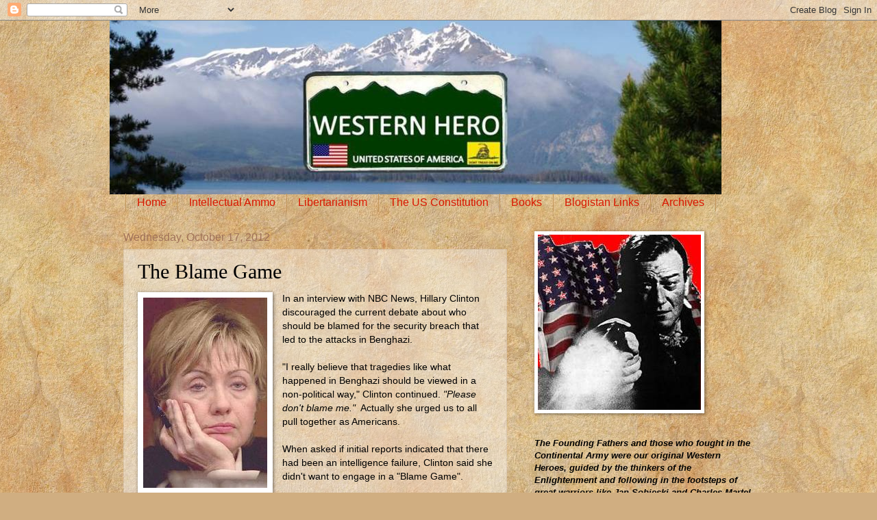

--- FILE ---
content_type: text/html; charset=UTF-8
request_url: https://westernhero.blogspot.com/2012/10/the-blame-game.html?showComment=1350483157673
body_size: 30373
content:
<!DOCTYPE html>
<html class='v2' dir='ltr' xmlns='http://www.w3.org/1999/xhtml' xmlns:b='http://www.google.com/2005/gml/b' xmlns:data='http://www.google.com/2005/gml/data' xmlns:expr='http://www.google.com/2005/gml/expr'>
<head>
<link href='https://www.blogger.com/static/v1/widgets/335934321-css_bundle_v2.css' rel='stylesheet' type='text/css'/>
<meta content='IE=EmulateIE7' http-equiv='X-UA-Compatible'/>
<meta content='width=1100' name='viewport'/>
<meta content='text/html; charset=UTF-8' http-equiv='Content-Type'/>
<meta content='blogger' name='generator'/>
<link href='https://westernhero.blogspot.com/favicon.ico' rel='icon' type='image/x-icon'/>
<link href='http://westernhero.blogspot.com/2012/10/the-blame-game.html' rel='canonical'/>
<link rel="alternate" type="application/atom+xml" title="Western Hero - Atom" href="https://westernhero.blogspot.com/feeds/posts/default" />
<link rel="alternate" type="application/rss+xml" title="Western Hero - RSS" href="https://westernhero.blogspot.com/feeds/posts/default?alt=rss" />
<link rel="service.post" type="application/atom+xml" title="Western Hero - Atom" href="https://www.blogger.com/feeds/7674333464171899932/posts/default" />

<link rel="alternate" type="application/atom+xml" title="Western Hero - Atom" href="https://westernhero.blogspot.com/feeds/8648405820560732974/comments/default" />
<!--Can't find substitution for tag [blog.ieCssRetrofitLinks]-->
<link href='https://blogger.googleusercontent.com/img/b/R29vZ2xl/AVvXsEhlZ3zua_8JhtZ-OonoKB6cQcZy-KW4lkdnIvmS8yqHY4NW_J4RkzatZMfN3oJSdOoqjEaClQuZcvOGvKNKUx2_2kO1qY5Z2CuclzkjNNeRFQXTD3A0ogBpaL8CDPh4DYxrL1felpFej_Wp/s1600/Hillary.png' rel='image_src'/>
<meta content='http://westernhero.blogspot.com/2012/10/the-blame-game.html' property='og:url'/>
<meta content='The Blame Game' property='og:title'/>
<meta content='  In an interview with NBC News, Hillary Clinton discouraged the current debate about who should be blamed for the security breach that led ...' property='og:description'/>
<meta content='https://blogger.googleusercontent.com/img/b/R29vZ2xl/AVvXsEhlZ3zua_8JhtZ-OonoKB6cQcZy-KW4lkdnIvmS8yqHY4NW_J4RkzatZMfN3oJSdOoqjEaClQuZcvOGvKNKUx2_2kO1qY5Z2CuclzkjNNeRFQXTD3A0ogBpaL8CDPh4DYxrL1felpFej_Wp/w1200-h630-p-k-no-nu/Hillary.png' property='og:image'/>
<title>Western Hero: The Blame Game</title>
<style id='page-skin-1' type='text/css'><!--
/*
-----------------------------------------------
Blogger Template Style
Name:     Watermark
Designer: Blogger
URL:      www.blogger.com
----------------------------------------------- */
/* Use this with templates/1ktemplate-*.html */
/* Content
----------------------------------------------- */
body {
font: normal normal 14px Arial, Tahoma, Helvetica, FreeSans, sans-serif;
color: #000000;
background: #d0ae81 url(//themes.googleusercontent.com/image?id=1NpSBV_6Ldmxs4rsbCFvIwpxIqy6JGxU2pqvYXeKcMMtCLFP-uyDsOo2joHu3kH0nqVKA) repeat fixed top center /* Credit: bopshops (http://www.istockphoto.com/googleimages.php?id=9756086&platform=blogger) */;
}
html body .content-outer {
min-width: 0;
max-width: 100%;
width: 100%;
}
.content-outer {
font-size: 92%;
}
a:link {
text-decoration:none;
color: #da1700;
}
a:visited {
text-decoration:none;
color: #a72525;
}
a:hover {
text-decoration:underline;
color: #ff1709;
}
.body-fauxcolumns .cap-top {
margin-top: 30px;
background: transparent none no-repeat scroll center center;
height: 121px;
}
.content-inner {
padding: 0;
}
/* Header
----------------------------------------------- */
.header-inner .Header .titlewrapper,
.header-inner .Header .descriptionwrapper {
padding-left: 20px;
padding-right: 20px;
}
.Header h1 {
font: normal normal 60px Georgia, Utopia, 'Palatino Linotype', Palatino, serif;
color: #ffffff;
text-shadow: 2px 2px rgba(0, 0, 0, .1);
}
.Header h1 a {
color: #ffffff;
}
.Header .description {
font-size: 140%;
color: #a07259;
}
/* Tabs
----------------------------------------------- */
.tabs-inner .section {
margin: 0 20px;
}
.tabs-inner .PageList, .tabs-inner .LinkList, .tabs-inner .Labels {
margin-left: -11px;
margin-right: -11px;
background-color: transparent;
border-top: 0 solid #ffffff;
border-bottom: 0 solid #ffffff;
-moz-box-shadow: 0 0 0 rgba(0, 0, 0, .3);
-webkit-box-shadow: 0 0 0 rgba(0, 0, 0, .3);
-goog-ms-box-shadow: 0 0 0 rgba(0, 0, 0, .3);
box-shadow: 0 0 0 rgba(0, 0, 0, .3);
}
.tabs-inner .PageList .widget-content,
.tabs-inner .LinkList .widget-content,
.tabs-inner .Labels .widget-content {
margin: -3px -11px;
background: transparent none  no-repeat scroll right;
}
.tabs-inner .widget ul {
padding: 2px 25px;
max-height: 34px;
background: transparent none no-repeat scroll left;
}
.tabs-inner .widget li {
border: none;
}
.tabs-inner .widget li a {
display: inline-block;
padding: .25em 1em;
font: normal normal 16px Arial, Tahoma, Helvetica, FreeSans, sans-serif;
color: #da1700;
border-right: 1px solid #c2955a;
}
.tabs-inner .widget li:first-child a {
border-left: 1px solid #c2955a;
}
.tabs-inner .widget li.selected a, .tabs-inner .widget li a:hover {
color: #000000;
}
/* Headings
----------------------------------------------- */
h2 {
font: normal normal 20px Georgia, Utopia, 'Palatino Linotype', Palatino, serif;
color: #000000;
margin: 0 0 .5em;
}
h2.date-header {
font: normal normal 16px Arial, Tahoma, Helvetica, FreeSans, sans-serif;
color: #a07259;
}
/* Main
----------------------------------------------- */
.main-inner .column-center-inner,
.main-inner .column-left-inner,
.main-inner .column-right-inner {
padding: 0 5px;
}
.main-outer {
margin-top: 0;
background: transparent none no-repeat scroll top left;
}
.main-inner {
padding-top: 30px;
}
.main-cap-top {
position: relative;
}
.main-cap-top .cap-right {
position: absolute;
height: 0;
width: 100%;
bottom: 0;
background: transparent none repeat-x scroll bottom center;
}
.main-cap-top .cap-left {
position: absolute;
height: 245px;
width: 280px;
right: 0;
bottom: 0;
background: transparent none no-repeat scroll bottom left;
}
/* Posts
----------------------------------------------- */
.post-outer {
padding: 15px 20px;
margin: 0 0 25px;
background: transparent url(//www.blogblog.com/1kt/watermark/post_background_birds.png) repeat scroll top left;
_background-image: none;
border: dotted 1px #cdb69c;
-moz-box-shadow: 0 0 0 rgba(0, 0, 0, .1);
-webkit-box-shadow: 0 0 0 rgba(0, 0, 0, .1);
-goog-ms-box-shadow: 0 0 0 rgba(0, 0, 0, .1);
box-shadow: 0 0 0 rgba(0, 0, 0, .1);
}
h3.post-title {
font: normal normal 30px Georgia, Utopia, 'Palatino Linotype', Palatino, serif;
margin: 0;
}
.comments h4 {
font: normal normal 30px Georgia, Utopia, 'Palatino Linotype', Palatino, serif;
margin: 1em 0 0;
}
.post-body {
font-size: 105%;
line-height: 1.5;
position: relative;
}
.post-header {
margin: 0 0 1em;
color: #a07259;
}
.post-footer {
margin: 10px 0 0;
padding: 10px 0 0;
color: #a07259;
border-top: dashed 1px #7c7c7c;
}
#blog-pager {
font-size: 140%
}
#comments .comment-author {
padding-top: 1.5em;
border-top: dashed 1px #7c7c7c;
background-position: 0 1.5em;
}
#comments .comment-author:first-child {
padding-top: 0;
border-top: none;
}
.avatar-image-container {
margin: .2em 0 0;
}
/* Comments
----------------------------------------------- */
.comments .comments-content .icon.blog-author {
background-repeat: no-repeat;
background-image: url([data-uri]);
}
.comments .comments-content .loadmore a {
border-top: 1px solid #7c7c7c;
border-bottom: 1px solid #7c7c7c;
}
.comments .continue {
border-top: 2px solid #7c7c7c;
}
/* Widgets
----------------------------------------------- */
.widget ul, .widget #ArchiveList ul.flat {
padding: 0;
list-style: none;
}
.widget ul li, .widget #ArchiveList ul.flat li {
padding: .35em 0;
text-indent: 0;
border-top: dashed 1px #7c7c7c;
}
.widget ul li:first-child, .widget #ArchiveList ul.flat li:first-child {
border-top: none;
}
.widget .post-body ul {
list-style: disc;
}
.widget .post-body ul li {
border: none;
}
.widget .zippy {
color: #7c7c7c;
}
.post-body img, .post-body .tr-caption-container, .Profile img, .Image img,
.BlogList .item-thumbnail img {
padding: 5px;
background: #fff;
-moz-box-shadow: 1px 1px 5px rgba(0, 0, 0, .5);
-webkit-box-shadow: 1px 1px 5px rgba(0, 0, 0, .5);
-goog-ms-box-shadow: 1px 1px 5px rgba(0, 0, 0, .5);
box-shadow: 1px 1px 5px rgba(0, 0, 0, .5);
}
.post-body img, .post-body .tr-caption-container {
padding: 8px;
}
.post-body .tr-caption-container {
color: #333333;
}
.post-body .tr-caption-container img {
padding: 0;
background: transparent;
border: none;
-moz-box-shadow: 0 0 0 rgba(0, 0, 0, .1);
-webkit-box-shadow: 0 0 0 rgba(0, 0, 0, .1);
-goog-ms-box-shadow: 0 0 0 rgba(0, 0, 0, .1);
box-shadow: 0 0 0 rgba(0, 0, 0, .1);
}
/* Footer
----------------------------------------------- */
.footer-outer {
color:#cdb69c;
background: #800012 url(//www.blogblog.com/1kt/watermark/body_background_navigator.png) repeat scroll top left;
}
.footer-outer a {
color: #ff635a;
}
.footer-outer a:visited {
color: #de433a;
}
.footer-outer a:hover {
color: #ff897b;
}
.footer-outer .widget h2 {
color: #eed7bd;
}
/* Mobile
----------------------------------------------- */
body.mobile  {
background-size: 100% auto;
}
.mobile .body-fauxcolumn-outer {
background: transparent none repeat scroll top left;
}
html .mobile .mobile-date-outer {
border-bottom: none;
background: transparent url(//www.blogblog.com/1kt/watermark/post_background_birds.png) repeat scroll top left;
_background-image: none;
margin-bottom: 10px;
}
.mobile .main-inner .date-outer {
padding: 0;
}
.mobile .main-inner .date-header {
margin: 10px;
}
.mobile .main-cap-top {
z-index: -1;
}
.mobile .content-outer {
font-size: 100%;
}
.mobile .post-outer {
padding: 10px;
}
.mobile .main-cap-top .cap-left {
background: transparent none no-repeat scroll bottom left;
}
.mobile .body-fauxcolumns .cap-top {
margin: 0;
}
.mobile-link-button {
background: transparent url(//www.blogblog.com/1kt/watermark/post_background_birds.png) repeat scroll top left;
}
.mobile-link-button a:link, .mobile-link-button a:visited {
color: #da1700;
}
.mobile-index-date .date-header {
color: #a07259;
}
.mobile-index-contents {
color: #000000;
}
.mobile .tabs-inner .section {
margin: 0;
}
.mobile .tabs-inner .PageList {
margin-left: 0;
margin-right: 0;
}
.mobile .tabs-inner .PageList .widget-content {
margin: 0;
color: #000000;
background: transparent url(//www.blogblog.com/1kt/watermark/post_background_birds.png) repeat scroll top left;
}
.mobile .tabs-inner .PageList .widget-content .pagelist-arrow {
border-left: 1px solid #c2955a;
}

--></style>
<style id='template-skin-1' type='text/css'><!--
body {
min-width: 960px;
}
.content-outer, .content-fauxcolumn-outer, .region-inner {
min-width: 960px;
max-width: 960px;
_width: 960px;
}
.main-inner .columns {
padding-left: 0;
padding-right: 360px;
}
.main-inner .fauxcolumn-center-outer {
left: 0;
right: 360px;
/* IE6 does not respect left and right together */
_width: expression(this.parentNode.offsetWidth -
parseInt("0") -
parseInt("360px") + 'px');
}
.main-inner .fauxcolumn-left-outer {
width: 0;
}
.main-inner .fauxcolumn-right-outer {
width: 360px;
}
.main-inner .column-left-outer {
width: 0;
right: 100%;
margin-left: -0;
}
.main-inner .column-right-outer {
width: 360px;
margin-right: -360px;
}
#layout {
min-width: 0;
}
#layout .content-outer {
min-width: 0;
width: 800px;
}
#layout .region-inner {
min-width: 0;
width: auto;
}
--></style>
<link href='https://www.blogger.com/dyn-css/authorization.css?targetBlogID=7674333464171899932&amp;zx=3f1d343d-4e60-4fdc-b468-716677e0bbc2' media='none' onload='if(media!=&#39;all&#39;)media=&#39;all&#39;' rel='stylesheet'/><noscript><link href='https://www.blogger.com/dyn-css/authorization.css?targetBlogID=7674333464171899932&amp;zx=3f1d343d-4e60-4fdc-b468-716677e0bbc2' rel='stylesheet'/></noscript>
<meta name='google-adsense-platform-account' content='ca-host-pub-1556223355139109'/>
<meta name='google-adsense-platform-domain' content='blogspot.com'/>

</head>
<body class='loading variant-birds'>
<div class='navbar section' id='navbar'><div class='widget Navbar' data-version='1' id='Navbar1'><script type="text/javascript">
    function setAttributeOnload(object, attribute, val) {
      if(window.addEventListener) {
        window.addEventListener('load',
          function(){ object[attribute] = val; }, false);
      } else {
        window.attachEvent('onload', function(){ object[attribute] = val; });
      }
    }
  </script>
<div id="navbar-iframe-container"></div>
<script type="text/javascript" src="https://apis.google.com/js/platform.js"></script>
<script type="text/javascript">
      gapi.load("gapi.iframes:gapi.iframes.style.bubble", function() {
        if (gapi.iframes && gapi.iframes.getContext) {
          gapi.iframes.getContext().openChild({
              url: 'https://www.blogger.com/navbar/7674333464171899932?po\x3d8648405820560732974\x26origin\x3dhttps://westernhero.blogspot.com',
              where: document.getElementById("navbar-iframe-container"),
              id: "navbar-iframe"
          });
        }
      });
    </script><script type="text/javascript">
(function() {
var script = document.createElement('script');
script.type = 'text/javascript';
script.src = '//pagead2.googlesyndication.com/pagead/js/google_top_exp.js';
var head = document.getElementsByTagName('head')[0];
if (head) {
head.appendChild(script);
}})();
</script>
</div></div>
<div class='body-fauxcolumns'>
<div class='fauxcolumn-outer body-fauxcolumn-outer'>
<div class='cap-top'>
<div class='cap-left'></div>
<div class='cap-right'></div>
</div>
<div class='fauxborder-left'>
<div class='fauxborder-right'></div>
<div class='fauxcolumn-inner'>
</div>
</div>
<div class='cap-bottom'>
<div class='cap-left'></div>
<div class='cap-right'></div>
</div>
</div>
</div>
<div class='content'>
<div class='content-fauxcolumns'>
<div class='fauxcolumn-outer content-fauxcolumn-outer'>
<div class='cap-top'>
<div class='cap-left'></div>
<div class='cap-right'></div>
</div>
<div class='fauxborder-left'>
<div class='fauxborder-right'></div>
<div class='fauxcolumn-inner'>
</div>
</div>
<div class='cap-bottom'>
<div class='cap-left'></div>
<div class='cap-right'></div>
</div>
</div>
</div>
<div class='content-outer'>
<div class='content-cap-top cap-top'>
<div class='cap-left'></div>
<div class='cap-right'></div>
</div>
<div class='fauxborder-left content-fauxborder-left'>
<div class='fauxborder-right content-fauxborder-right'></div>
<div class='content-inner'>
<header>
<div class='header-outer'>
<div class='header-cap-top cap-top'>
<div class='cap-left'></div>
<div class='cap-right'></div>
</div>
<div class='fauxborder-left header-fauxborder-left'>
<div class='fauxborder-right header-fauxborder-right'></div>
<div class='region-inner header-inner'>
<div class='header section' id='header'><div class='widget Header' data-version='1' id='Header1'>
<div id='header-inner'>
<a href='https://westernhero.blogspot.com/' style='display: block'>
<img alt='Western Hero' height='254px; ' id='Header1_headerimg' src='https://blogger.googleusercontent.com/img/b/R29vZ2xl/AVvXsEjFqfPLdNCFxighL3isdCWEL5YP2GZO3VGqkAz9CfWwptQsoU9o89erxDK8RKu2yUU1x-VFx_FKT_pmdK2ZejGe14g2I6qBmiaAEAwyJ0S4FZHLYwq5YASTKtuza0ILf7EybBcWaF4nwjPv/s1600-r/WHbannerNew.jpg' style='display: block' width='893px; '/>
</a>
</div>
</div></div>
</div>
</div>
<div class='header-cap-bottom cap-bottom'>
<div class='cap-left'></div>
<div class='cap-right'></div>
</div>
</div>
</header>
<div class='tabs-outer'>
<div class='tabs-cap-top cap-top'>
<div class='cap-left'></div>
<div class='cap-right'></div>
</div>
<div class='fauxborder-left tabs-fauxborder-left'>
<div class='fauxborder-right tabs-fauxborder-right'></div>
<div class='region-inner tabs-inner'>
<div class='tabs section' id='crosscol'><div class='widget PageList' data-version='1' id='PageList1'>
<div class='widget-content'>
<ul>
<li>
<a href='https://westernhero.blogspot.com/'>Home</a>
</li>
<li>
<a href='https://westernhero.blogspot.com/p/intellectual-ammo.html'>Intellectual Ammo</a>
</li>
<li>
<a href='https://westernhero.blogspot.com/p/libertarianism.html'>Libertarianism</a>
</li>
<li>
<a href='https://westernhero.blogspot.com/p/us-constitution.html'>The US Constitution</a>
</li>
<li>
<a href='https://westernhero.blogspot.com/p/books.html'>Books</a>
</li>
<li>
<a href='https://westernhero.blogspot.com/p/miscellany.html'>Blogistan Links</a>
</li>
<li>
<a href='https://westernhero.blogspot.com/p/archives.html'>Archives</a>
</li>
</ul>
<div class='clear'></div>
</div>
</div></div>
<div class='tabs no-items section' id='crosscol-overflow'></div>
</div>
</div>
<div class='tabs-cap-bottom cap-bottom'>
<div class='cap-left'></div>
<div class='cap-right'></div>
</div>
</div>
<div class='main-outer'>
<div class='main-cap-top cap-top'>
<div class='cap-left'></div>
<div class='cap-right'></div>
</div>
<div class='fauxborder-left main-fauxborder-left'>
<div class='fauxborder-right main-fauxborder-right'></div>
<div class='region-inner main-inner'>
<div class='columns fauxcolumns'>
<div class='fauxcolumn-outer fauxcolumn-center-outer'>
<div class='cap-top'>
<div class='cap-left'></div>
<div class='cap-right'></div>
</div>
<div class='fauxborder-left'>
<div class='fauxborder-right'></div>
<div class='fauxcolumn-inner'>
</div>
</div>
<div class='cap-bottom'>
<div class='cap-left'></div>
<div class='cap-right'></div>
</div>
</div>
<div class='fauxcolumn-outer fauxcolumn-left-outer'>
<div class='cap-top'>
<div class='cap-left'></div>
<div class='cap-right'></div>
</div>
<div class='fauxborder-left'>
<div class='fauxborder-right'></div>
<div class='fauxcolumn-inner'>
</div>
</div>
<div class='cap-bottom'>
<div class='cap-left'></div>
<div class='cap-right'></div>
</div>
</div>
<div class='fauxcolumn-outer fauxcolumn-right-outer'>
<div class='cap-top'>
<div class='cap-left'></div>
<div class='cap-right'></div>
</div>
<div class='fauxborder-left'>
<div class='fauxborder-right'></div>
<div class='fauxcolumn-inner'>
</div>
</div>
<div class='cap-bottom'>
<div class='cap-left'></div>
<div class='cap-right'></div>
</div>
</div>
<!-- corrects IE6 width calculation -->
<div class='columns-inner'>
<div class='column-center-outer'>
<div class='column-center-inner'>
<div class='main section' id='main'><div class='widget Blog' data-version='1' id='Blog1'>
<div class='blog-posts hfeed'>

          <div class="date-outer">
        
<h2 class='date-header'><span>Wednesday, October 17, 2012</span></h2>

          <div class="date-posts">
        
<div class='post-outer'>
<div class='post hentry'>
<a name='8648405820560732974'></a>
<h3 class='post-title entry-title'>
The Blame Game
</h3>
<div class='post-header'>
<div class='post-header-line-1'></div>
</div>
<div class='post-body entry-content'>
<div class="separator" style="clear: both; text-align: center;">
<a href="https://blogger.googleusercontent.com/img/b/R29vZ2xl/AVvXsEhlZ3zua_8JhtZ-OonoKB6cQcZy-KW4lkdnIvmS8yqHY4NW_J4RkzatZMfN3oJSdOoqjEaClQuZcvOGvKNKUx2_2kO1qY5Z2CuclzkjNNeRFQXTD3A0ogBpaL8CDPh4DYxrL1felpFej_Wp/s1600/Hillary.png" imageanchor="1" style="clear: left; float: left; margin-bottom: 1em; margin-right: 1em;"><img border="0" src="https://blogger.googleusercontent.com/img/b/R29vZ2xl/AVvXsEhlZ3zua_8JhtZ-OonoKB6cQcZy-KW4lkdnIvmS8yqHY4NW_J4RkzatZMfN3oJSdOoqjEaClQuZcvOGvKNKUx2_2kO1qY5Z2CuclzkjNNeRFQXTD3A0ogBpaL8CDPh4DYxrL1felpFej_Wp/s1600/Hillary.png" /></a></div>
In an interview with NBC News, Hillary Clinton discouraged the current debate about who should be blamed for the security breach that led to the attacks in Benghazi.<br />
<br />
"I really believe that tragedies like what happened in Benghazi should be viewed in a non-political way," Clinton continued. <em>"Please don't blame me."</em>&nbsp; Actually she urged us to all pull together as Americans. <br />
<br />
When asked if initial reports indicated that there had been an intelligence failure, Clinton said she didn't want to engage in a "Blame Game".<br />
<br />
<a href="http://worldnews.nbcnews.com/_news/2012/10/15/14463534-clinton-we-did-everything-we-could-to-keep-our-people-safe?lite">http://worldnews.nbcnews.com/_news/2012/10/15/14463534-clinton-we-did-everything-we-could-to-keep-our-people-safe?lite</a><br />
<br />
So what is this "Blame Game" that Hillary refers to?&nbsp; A quick search of Google headlines reveals what this blame game is really all about:<br />
<br />
Hillary Blames Bush for Economy<br />
Hillary Blames Bush for North Korean Nukes<br />
Hillary Blames Bush for Afghanistan Problems<br />
Hillary Blames Bush for Katrina<br />
Hillary Blames Bush for Closed Factory<br />
Hillary Blames Bush for Blackout<br />
Hillary Blames Nigeria's Leaders for Extremism<br />
Hillary Blames Israel for Mid-East Woes<br />
Hillary Blames Arafat for West Asia Violence<br />
Hillary Blames US for Violence in Mexico<br />
Hillary Blames Obama's Out of Control Spending on Bush<br />
Hillary Blames Bad US Image on Pro-Wrestling<br />
Hillary Blames Iranian Victims for Suffering Caused by Sanctions<br />
Hillary Blames Speculators for High Gas Prices<br />
Hillary Blames CO2 for Fires<br />
Hillary Blames Baywatch for Poor Middle-Eastern Relations<br />
<br />
And last but not least... Hillary Blames White house for False Statement on Libya Attack!<br />
<br />
<i>"What we want to do is get to the bottom of what happened, figure out what we're going to do to protect people and prevent it from happening again, and then track down whoever did it and bring them to justice...after we have safely secured the election,</i>" Clinton said.<br />
<br />
You see, culpability is irrelevant when it's an election year and even more so when it is probable that you are at least partially to blame.<br />
<br />
The Blame Game... so long as you don't blame me!<br />
<br />
Cheers!<br />
<br />
<strong>~FINNTANN~</strong><br />
<br />
<br />
<strike></strike>
<div style='clear: both;'></div>
</div>
<div class='post-footer'>
<div class='post-footer-line post-footer-line-1'><span class='post-author vcard'>
Posted by
<span class='fn'>Finntann</span>
</span>
<span class='post-comment-link'>
</span>
<span class='post-icons'>
<span class='item-control blog-admin pid-2107717873'>
<a href='https://www.blogger.com/post-edit.g?blogID=7674333464171899932&postID=8648405820560732974&from=pencil' title='Edit Post'>
<img alt='' class='icon-action' height='18' src='https://resources.blogblog.com/img/icon18_edit_allbkg.gif' width='18'/>
</a>
</span>
</span>
<span class='post-backlinks post-comment-link'>
</span>
</div>
<div class='post-footer-line post-footer-line-2'><span class='post-labels'>
</span>
</div>
<div class='post-footer-line post-footer-line-3'></div>
</div>
</div>
<div class='comments' id='comments'>
<a name='comments'></a>
<h4>42 comments:</h4>
<div id='Blog1_comments-block-wrapper'>
<dl class='avatar-comment-indent' id='comments-block'>
<dt class='comment-author ' id='c1614011518913635321'>
<a name='c1614011518913635321'></a>
<div class="avatar-image-container vcard"><span dir="ltr"><a href="https://www.blogger.com/profile/03251746798758539951" target="" rel="nofollow" onclick="" class="avatar-hovercard" id="av-1614011518913635321-03251746798758539951"><img src="https://resources.blogblog.com/img/blank.gif" width="35" height="35" class="delayLoad" style="display: none;" longdesc="//blogger.googleusercontent.com/img/b/R29vZ2xl/AVvXsEhFboUytfcqyNuBe7SGOM2jp-kULSIgObOM-3oGxrHOYQv0XU13cm-fRTt1ZOvTDrOA41j7jsD3vcX-jUmxzxFwkfmSt2z-ErAy0HPmQsBHzcl23sW3ZAcndTfj2ULsoA/s45-c/av-359.jpg" alt="" title="Constitutional Insurgent">

<noscript><img src="//blogger.googleusercontent.com/img/b/R29vZ2xl/AVvXsEhFboUytfcqyNuBe7SGOM2jp-kULSIgObOM-3oGxrHOYQv0XU13cm-fRTt1ZOvTDrOA41j7jsD3vcX-jUmxzxFwkfmSt2z-ErAy0HPmQsBHzcl23sW3ZAcndTfj2ULsoA/s45-c/av-359.jpg" width="35" height="35" class="photo" alt=""></noscript></a></span></div>
<a href='https://www.blogger.com/profile/03251746798758539951' rel='nofollow'>Constitutional Insurgent</a>
said...
</dt>
<dd class='comment-body' id='Blog1_cmt-1614011518913635321'>
<p>
It&#39;s the cyclical nature of politics. An upside to Romney being elected will be that the narrative changes from one where everything is the POTUSs fault -to one where nothing in the POTUSs fault. This cycle repeats with every new Administration from an opposition party.<br /><br />It&#39;s cheap theater.
</p>
</dd>
<dd class='comment-footer'>
<span class='comment-timestamp'>
<a href='https://westernhero.blogspot.com/2012/10/the-blame-game.html?showComment=1350468897139#c1614011518913635321' title='comment permalink'>
10/17/12, 4:14&#8239;AM
</a>
<span class='item-control blog-admin pid-1144607282'>
<a class='comment-delete' href='https://www.blogger.com/comment/delete/7674333464171899932/1614011518913635321' title='Delete Comment'>
<img src='https://resources.blogblog.com/img/icon_delete13.gif'/>
</a>
</span>
</span>
</dd>
<dt class='comment-author ' id='c7954705126106703351'>
<a name='c7954705126106703351'></a>
<div class="avatar-image-container vcard"><span dir="ltr"><a href="https://www.blogger.com/profile/16682678301019952436" target="" rel="nofollow" onclick="" class="avatar-hovercard" id="av-7954705126106703351-16682678301019952436"><img src="https://resources.blogblog.com/img/blank.gif" width="35" height="35" class="delayLoad" style="display: none;" longdesc="//blogger.googleusercontent.com/img/b/R29vZ2xl/AVvXsEgDTVCJk794UzlO1UY_6YKx1MPe1VJC_G2YSWQSF6qosoF__Pg4cF3w-aPnGiR4YHDd4pP8brldenqQT0hBkTQuwWuDxQCu_FQLRU-ZWwc1ycz2PpcoVZZ4JNEzr4v0bhc/s45-c/Waldo-cropped.jpg" alt="" title="FreeThinke">

<noscript><img src="//blogger.googleusercontent.com/img/b/R29vZ2xl/AVvXsEgDTVCJk794UzlO1UY_6YKx1MPe1VJC_G2YSWQSF6qosoF__Pg4cF3w-aPnGiR4YHDd4pP8brldenqQT0hBkTQuwWuDxQCu_FQLRU-ZWwc1ycz2PpcoVZZ4JNEzr4v0bhc/s45-c/Waldo-cropped.jpg" width="35" height="35" class="photo" alt=""></noscript></a></span></div>
<a href='https://www.blogger.com/profile/16682678301019952436' rel='nofollow'>FreeThinke</a>
said...
</dt>
<dd class='comment-body' id='Blog1_cmt-7954705126106703351'>
<p>
Who the hell cares about HILLARY?<br /><br /><b>She ain&#39;t running for prexy right now</b>.<br /><br />Her Heinous has been reduced to playing Obama&#39;s Fall Guy -- from a three-thousand-dollar-a-night &quot;luxury&quot; hotel suite in <b>PERU</b> no less.<br /><br />ROMNEY was EXCELLENT last night.<br /><br />For God&#39;s sake let&#39;s cheer him on.
</p>
</dd>
<dd class='comment-footer'>
<span class='comment-timestamp'>
<a href='https://westernhero.blogspot.com/2012/10/the-blame-game.html?showComment=1350470978461#c7954705126106703351' title='comment permalink'>
10/17/12, 4:49&#8239;AM
</a>
<span class='item-control blog-admin pid-674850491'>
<a class='comment-delete' href='https://www.blogger.com/comment/delete/7674333464171899932/7954705126106703351' title='Delete Comment'>
<img src='https://resources.blogblog.com/img/icon_delete13.gif'/>
</a>
</span>
</span>
</dd>
<dt class='comment-author ' id='c5552570222008292842'>
<a name='c5552570222008292842'></a>
<div class="avatar-image-container vcard"><span dir="ltr"><a href="https://www.blogger.com/profile/16682678301019952436" target="" rel="nofollow" onclick="" class="avatar-hovercard" id="av-5552570222008292842-16682678301019952436"><img src="https://resources.blogblog.com/img/blank.gif" width="35" height="35" class="delayLoad" style="display: none;" longdesc="//blogger.googleusercontent.com/img/b/R29vZ2xl/AVvXsEgDTVCJk794UzlO1UY_6YKx1MPe1VJC_G2YSWQSF6qosoF__Pg4cF3w-aPnGiR4YHDd4pP8brldenqQT0hBkTQuwWuDxQCu_FQLRU-ZWwc1ycz2PpcoVZZ4JNEzr4v0bhc/s45-c/Waldo-cropped.jpg" alt="" title="FreeThinke">

<noscript><img src="//blogger.googleusercontent.com/img/b/R29vZ2xl/AVvXsEgDTVCJk794UzlO1UY_6YKx1MPe1VJC_G2YSWQSF6qosoF__Pg4cF3w-aPnGiR4YHDd4pP8brldenqQT0hBkTQuwWuDxQCu_FQLRU-ZWwc1ycz2PpcoVZZ4JNEzr4v0bhc/s45-c/Waldo-cropped.jpg" width="35" height="35" class="photo" alt=""></noscript></a></span></div>
<a href='https://www.blogger.com/profile/16682678301019952436' rel='nofollow'>FreeThinke</a>
said...
</dt>
<dd class='comment-body' id='Blog1_cmt-5552570222008292842'>
<p>
CI, not only are you &quot;off topic&quot; this morning, you are OFF COLOR.<br /><br />PHEW!
</p>
</dd>
<dd class='comment-footer'>
<span class='comment-timestamp'>
<a href='https://westernhero.blogspot.com/2012/10/the-blame-game.html?showComment=1350471088835#c5552570222008292842' title='comment permalink'>
10/17/12, 4:51&#8239;AM
</a>
<span class='item-control blog-admin pid-674850491'>
<a class='comment-delete' href='https://www.blogger.com/comment/delete/7674333464171899932/5552570222008292842' title='Delete Comment'>
<img src='https://resources.blogblog.com/img/icon_delete13.gif'/>
</a>
</span>
</span>
</dd>
<dt class='comment-author ' id='c1367955900470806023'>
<a name='c1367955900470806023'></a>
<div class="avatar-image-container vcard"><span dir="ltr"><a href="https://www.blogger.com/profile/03251746798758539951" target="" rel="nofollow" onclick="" class="avatar-hovercard" id="av-1367955900470806023-03251746798758539951"><img src="https://resources.blogblog.com/img/blank.gif" width="35" height="35" class="delayLoad" style="display: none;" longdesc="//blogger.googleusercontent.com/img/b/R29vZ2xl/AVvXsEhFboUytfcqyNuBe7SGOM2jp-kULSIgObOM-3oGxrHOYQv0XU13cm-fRTt1ZOvTDrOA41j7jsD3vcX-jUmxzxFwkfmSt2z-ErAy0HPmQsBHzcl23sW3ZAcndTfj2ULsoA/s45-c/av-359.jpg" alt="" title="Constitutional Insurgent">

<noscript><img src="//blogger.googleusercontent.com/img/b/R29vZ2xl/AVvXsEhFboUytfcqyNuBe7SGOM2jp-kULSIgObOM-3oGxrHOYQv0XU13cm-fRTt1ZOvTDrOA41j7jsD3vcX-jUmxzxFwkfmSt2z-ErAy0HPmQsBHzcl23sW3ZAcndTfj2ULsoA/s45-c/av-359.jpg" width="35" height="35" class="photo" alt=""></noscript></a></span></div>
<a href='https://www.blogger.com/profile/03251746798758539951' rel='nofollow'>Constitutional Insurgent</a>
said...
</dt>
<dd class='comment-body' id='Blog1_cmt-1367955900470806023'>
<p>
&quot;CI, not only are you &quot;off topic&quot; this morning, you are OFF COLOR.&quot;<br /><br />Says the Romney myrmidon with the convoluted haiku.
</p>
</dd>
<dd class='comment-footer'>
<span class='comment-timestamp'>
<a href='https://westernhero.blogspot.com/2012/10/the-blame-game.html?showComment=1350472584501#c1367955900470806023' title='comment permalink'>
10/17/12, 5:16&#8239;AM
</a>
<span class='item-control blog-admin pid-1144607282'>
<a class='comment-delete' href='https://www.blogger.com/comment/delete/7674333464171899932/1367955900470806023' title='Delete Comment'>
<img src='https://resources.blogblog.com/img/icon_delete13.gif'/>
</a>
</span>
</span>
</dd>
<dt class='comment-author ' id='c3933741822287305435'>
<a name='c3933741822287305435'></a>
<div class="avatar-image-container avatar-stock"><span dir="ltr"><img src="//resources.blogblog.com/img/blank.gif" width="35" height="35" alt="" title="Anonymous">

</span></div>
Anonymous
said...
</dt>
<dd class='comment-body' id='Blog1_cmt-3933741822287305435'>
<p>
I thought Romney could have done better on the Bebghazi fiasco. I widh he had said that the American people want to know if the low profile security at our embassy  in Libya was a policy of the President&#39;s because it is hard for the American people to understand how the professional security people in the State Department would not have wanted more security in such a dangerous part of the world on the anniversary of 9/11.
</p>
</dd>
<dd class='comment-footer'>
<span class='comment-timestamp'>
<a href='https://westernhero.blogspot.com/2012/10/the-blame-game.html?showComment=1350475715329#c3933741822287305435' title='comment permalink'>
10/17/12, 6:08&#8239;AM
</a>
<span class='item-control blog-admin pid-588808663'>
<a class='comment-delete' href='https://www.blogger.com/comment/delete/7674333464171899932/3933741822287305435' title='Delete Comment'>
<img src='https://resources.blogblog.com/img/icon_delete13.gif'/>
</a>
</span>
</span>
</dd>
<dt class='comment-author ' id='c4415259274359565564'>
<a name='c4415259274359565564'></a>
<div class="avatar-image-container vcard"><span dir="ltr"><a href="https://www.blogger.com/profile/15301996917783144243" target="" rel="nofollow" onclick="" class="avatar-hovercard" id="av-4415259274359565564-15301996917783144243"><img src="https://resources.blogblog.com/img/blank.gif" width="35" height="35" class="delayLoad" style="display: none;" longdesc="//blogger.googleusercontent.com/img/b/R29vZ2xl/AVvXsEiGYT_HTBXaexUPwjRSX9UcospWi2RpHw3op9q91M172tJxy5rxSdWJFWUSkrT4dOFvF0eTF9AjCohBVjxZaLO1qWt7tBeH3_sCm58V_UWZA_2mv8VV5OUamqYp3aSiBg/s45-c/Lady+Gunslinger.jpg" alt="" title="Lady Gunslinger">

<noscript><img src="//blogger.googleusercontent.com/img/b/R29vZ2xl/AVvXsEiGYT_HTBXaexUPwjRSX9UcospWi2RpHw3op9q91M172tJxy5rxSdWJFWUSkrT4dOFvF0eTF9AjCohBVjxZaLO1qWt7tBeH3_sCm58V_UWZA_2mv8VV5OUamqYp3aSiBg/s45-c/Lady+Gunslinger.jpg" width="35" height="35" class="photo" alt=""></noscript></a></span></div>
<a href='https://www.blogger.com/profile/15301996917783144243' rel='nofollow'>Lady Gunslinger</a>
said...
</dt>
<dd class='comment-body' id='Blog1_cmt-4415259274359565564'>
<p>
Who was LYING? That debate was  a total and complete media scandal committed by a woman who promised to violate her position and to insert herself into the debate. She acted kike a shill for Obama. <br />Obama not only LIED but he had the help of despicable Candy Crowley that so called moderator who was absolutely disgraceful.<br />Crowley not only selected the questions, but she helped Obama with the UNTRUE answers. But the both got caught.Despite the fact that Romney had to debate 2 people instead of one,  Romney cleaned Obama&#39;s clock all night.<br /><br />Who was LYING? This is a scandal; a total and complete media scandal committed by a woman who promised to violate her contract and to insert herself into the debate. All she did for weeks was brag about how she intended to grab the spotlight -- and boy did she ever.<br />Obama not only LIED but he had the help of despicable Candy Crowley that so called moderator who was absolutely disgraceful.<br />Crowley not only selected the questions, but she helped Obama with the UNTRUE answers.<br />She helped the Liar-in Chief  every step of the way.<br /> But the both got caught.Despite the fact that Romney had to debate 2 people instead of one,  Romney cleaned Obama&#39;s clock all night.
</p>
</dd>
<dd class='comment-footer'>
<span class='comment-timestamp'>
<a href='https://westernhero.blogspot.com/2012/10/the-blame-game.html?showComment=1350476697113#c4415259274359565564' title='comment permalink'>
10/17/12, 6:24&#8239;AM
</a>
<span class='item-control blog-admin pid-315880059'>
<a class='comment-delete' href='https://www.blogger.com/comment/delete/7674333464171899932/4415259274359565564' title='Delete Comment'>
<img src='https://resources.blogblog.com/img/icon_delete13.gif'/>
</a>
</span>
</span>
</dd>
<dt class='comment-author ' id='c4068033759776342944'>
<a name='c4068033759776342944'></a>
<div class="avatar-image-container vcard"><span dir="ltr"><a href="https://www.blogger.com/profile/03251746798758539951" target="" rel="nofollow" onclick="" class="avatar-hovercard" id="av-4068033759776342944-03251746798758539951"><img src="https://resources.blogblog.com/img/blank.gif" width="35" height="35" class="delayLoad" style="display: none;" longdesc="//blogger.googleusercontent.com/img/b/R29vZ2xl/AVvXsEhFboUytfcqyNuBe7SGOM2jp-kULSIgObOM-3oGxrHOYQv0XU13cm-fRTt1ZOvTDrOA41j7jsD3vcX-jUmxzxFwkfmSt2z-ErAy0HPmQsBHzcl23sW3ZAcndTfj2ULsoA/s45-c/av-359.jpg" alt="" title="Constitutional Insurgent">

<noscript><img src="//blogger.googleusercontent.com/img/b/R29vZ2xl/AVvXsEhFboUytfcqyNuBe7SGOM2jp-kULSIgObOM-3oGxrHOYQv0XU13cm-fRTt1ZOvTDrOA41j7jsD3vcX-jUmxzxFwkfmSt2z-ErAy0HPmQsBHzcl23sW3ZAcndTfj2ULsoA/s45-c/av-359.jpg" width="35" height="35" class="photo" alt=""></noscript></a></span></div>
<a href='https://www.blogger.com/profile/03251746798758539951' rel='nofollow'>Constitutional Insurgent</a>
said...
</dt>
<dd class='comment-body' id='Blog1_cmt-4068033759776342944'>
<p>
What a shock; Republicans use the victim-hood line once again....the mean ol&#39; moderator....
</p>
</dd>
<dd class='comment-footer'>
<span class='comment-timestamp'>
<a href='https://westernhero.blogspot.com/2012/10/the-blame-game.html?showComment=1350476834444#c4068033759776342944' title='comment permalink'>
10/17/12, 6:27&#8239;AM
</a>
<span class='item-control blog-admin pid-1144607282'>
<a class='comment-delete' href='https://www.blogger.com/comment/delete/7674333464171899932/4068033759776342944' title='Delete Comment'>
<img src='https://resources.blogblog.com/img/icon_delete13.gif'/>
</a>
</span>
</span>
</dd>
<dt class='comment-author ' id='c5008782127953974174'>
<a name='c5008782127953974174'></a>
<div class="avatar-image-container vcard"><span dir="ltr"><a href="https://www.blogger.com/profile/16682678301019952436" target="" rel="nofollow" onclick="" class="avatar-hovercard" id="av-5008782127953974174-16682678301019952436"><img src="https://resources.blogblog.com/img/blank.gif" width="35" height="35" class="delayLoad" style="display: none;" longdesc="//blogger.googleusercontent.com/img/b/R29vZ2xl/AVvXsEgDTVCJk794UzlO1UY_6YKx1MPe1VJC_G2YSWQSF6qosoF__Pg4cF3w-aPnGiR4YHDd4pP8brldenqQT0hBkTQuwWuDxQCu_FQLRU-ZWwc1ycz2PpcoVZZ4JNEzr4v0bhc/s45-c/Waldo-cropped.jpg" alt="" title="FreeThinke">

<noscript><img src="//blogger.googleusercontent.com/img/b/R29vZ2xl/AVvXsEgDTVCJk794UzlO1UY_6YKx1MPe1VJC_G2YSWQSF6qosoF__Pg4cF3w-aPnGiR4YHDd4pP8brldenqQT0hBkTQuwWuDxQCu_FQLRU-ZWwc1ycz2PpcoVZZ4JNEzr4v0bhc/s45-c/Waldo-cropped.jpg" width="35" height="35" class="photo" alt=""></noscript></a></span></div>
<a href='https://www.blogger.com/profile/16682678301019952436' rel='nofollow'>FreeThinke</a>
said...
</dt>
<dd class='comment-body' id='Blog1_cmt-5008782127953974174'>
<p>
God bless you Lady Gunslinger! You&#39;re a woman after my own heart.<br /><br />Keep up the good work.<br /><br /><b>NEVER let the BASTARDS get you DOWN.</b><br /><br />~ FreeThinke
</p>
</dd>
<dd class='comment-footer'>
<span class='comment-timestamp'>
<a href='https://westernhero.blogspot.com/2012/10/the-blame-game.html?showComment=1350479139820#c5008782127953974174' title='comment permalink'>
10/17/12, 7:05&#8239;AM
</a>
<span class='item-control blog-admin pid-674850491'>
<a class='comment-delete' href='https://www.blogger.com/comment/delete/7674333464171899932/5008782127953974174' title='Delete Comment'>
<img src='https://resources.blogblog.com/img/icon_delete13.gif'/>
</a>
</span>
</span>
</dd>
<dt class='comment-author ' id='c4054711503676073346'>
<a name='c4054711503676073346'></a>
<div class="avatar-image-container vcard"><span dir="ltr"><a href="https://www.blogger.com/profile/14983270982420539094" target="" rel="nofollow" onclick="" class="avatar-hovercard" id="av-4054711503676073346-14983270982420539094"><img src="https://resources.blogblog.com/img/blank.gif" width="35" height="35" class="delayLoad" style="display: none;" longdesc="//blogger.googleusercontent.com/img/b/R29vZ2xl/AVvXsEjczRuGwAHc4h538FtrN362VD8Yb9QXmZa5oo2HUrvE2tGfNc8OwF2xYcN_mzT0u97ZNTZ3kcFfd63enIW1sBlayBcHoz8njSaILzwv9fUHQ3XYHeQDpsOg5PPWGs-YVPM/s45-c/Rational%252BN.jpg" alt="" title="Rational Nation USA">

<noscript><img src="//blogger.googleusercontent.com/img/b/R29vZ2xl/AVvXsEjczRuGwAHc4h538FtrN362VD8Yb9QXmZa5oo2HUrvE2tGfNc8OwF2xYcN_mzT0u97ZNTZ3kcFfd63enIW1sBlayBcHoz8njSaILzwv9fUHQ3XYHeQDpsOg5PPWGs-YVPM/s45-c/Rational%252BN.jpg" width="35" height="35" class="photo" alt=""></noscript></a></span></div>
<a href='https://www.blogger.com/profile/14983270982420539094' rel='nofollow'>Rational Nation USA</a>
said...
</dt>
<dd class='comment-body' id='Blog1_cmt-4054711503676073346'>
<p>
The Progressive Liar as usual had nothing but LIES to write about in her blog this morning.  Saying exactly the opposite from the truth again!<br /><br /><i>&#8221;President Obama clearly won the debate last night, keeping Willard on the defensive and correcting his blatant lies, with help from Candy Crowley&#39;s fact-checking.  Willard didn&#39;t get away with fabrications and lies this time:<br />&quot;Presidential debate moderator Candy Crowley fact checked Mitt Romney after the Republican presidential candidate charged that President Obama failed to call the attack on the U.S. consulate in Benghazi an &quot;act of terror.&quot;</i><br /><br />Crowley said exactly the opposite of what happened in Benghazi right to Gov. Romeny when he tried to attack the Liar in Chief over his cop out on what he said for 2 weeks after the attack on Benghazi!  Crowley mistakenly agreed with Obama&#39;s cooked up BS story that he referred to the Benghazi attacks as acts of terror on the day after the attack When he was clearly speaking of the September 11th 2002 attack. And Crowley backed up Obama&#39;s Lie.<br />In fact soon after the debate, Crowley admitted that she was WRONG, shortly after the debate Crowley said,  Obama Never Said that the Benghazi Attack Was &#39;Act of Terror,  and that he did say it was due to the video. <br />Crowley&#8217;s job as moderator set a new low in moderating  Presidential debates. She lied and shilled for Obama. And it was a despicable!<br />Obama had the help of the moderator Candy Crowley, to back up his lies last night. Romney was and is correct but he had to debate both Obama and the Moderator who was quick to shut him down..<br />And the Progressives set a new low in LYING!<br /><br />And the Poor Boy Barrack was offended!   Yeah right, he was offended that he and his gang were caught in an outright lie and a cover-up that made Nixon look like a Boy Scout.    He knowingly outright lied and blamed the video for  the Sept. 11th attack on the US Embassy in Benghazi and the murders of 4 Americans for days if not weeks afterwards.  Why? So that he could cover- up for his failing Middle East polies. And his stooge the Secretary of State, her Highness Hillary Clintoon to the blame for it, but noone ever believes anything she says anyway!.
</p>
</dd>
<dd class='comment-footer'>
<span class='comment-timestamp'>
<a href='https://westernhero.blogspot.com/2012/10/the-blame-game.html?showComment=1350479823063#c4054711503676073346' title='comment permalink'>
10/17/12, 7:17&#8239;AM
</a>
<span class='item-control blog-admin pid-1468990237'>
<a class='comment-delete' href='https://www.blogger.com/comment/delete/7674333464171899932/4054711503676073346' title='Delete Comment'>
<img src='https://resources.blogblog.com/img/icon_delete13.gif'/>
</a>
</span>
</span>
</dd>
<dt class='comment-author ' id='c8853224224193829806'>
<a name='c8853224224193829806'></a>
<div class="avatar-image-container vcard"><span dir="ltr"><a href="https://www.blogger.com/profile/16682678301019952436" target="" rel="nofollow" onclick="" class="avatar-hovercard" id="av-8853224224193829806-16682678301019952436"><img src="https://resources.blogblog.com/img/blank.gif" width="35" height="35" class="delayLoad" style="display: none;" longdesc="//blogger.googleusercontent.com/img/b/R29vZ2xl/AVvXsEgDTVCJk794UzlO1UY_6YKx1MPe1VJC_G2YSWQSF6qosoF__Pg4cF3w-aPnGiR4YHDd4pP8brldenqQT0hBkTQuwWuDxQCu_FQLRU-ZWwc1ycz2PpcoVZZ4JNEzr4v0bhc/s45-c/Waldo-cropped.jpg" alt="" title="FreeThinke">

<noscript><img src="//blogger.googleusercontent.com/img/b/R29vZ2xl/AVvXsEgDTVCJk794UzlO1UY_6YKx1MPe1VJC_G2YSWQSF6qosoF__Pg4cF3w-aPnGiR4YHDd4pP8brldenqQT0hBkTQuwWuDxQCu_FQLRU-ZWwc1ycz2PpcoVZZ4JNEzr4v0bhc/s45-c/Waldo-cropped.jpg" width="35" height="35" class="photo" alt=""></noscript></a></span></div>
<a href='https://www.blogger.com/profile/16682678301019952436' rel='nofollow'>FreeThinke</a>
said...
</dt>
<dd class='comment-body' id='Blog1_cmt-8853224224193829806'>
<p>
THREE posts today at <br /><br /><br />http://freethinkesblog.blogspot.com/?zx=da63e836789862c5<br /><br /><br />Please visit. Your input is more than welcome, unless you are one of the chronically obnoxious morons who infest this and other sites.<br /><br />~ FT
</p>
</dd>
<dd class='comment-footer'>
<span class='comment-timestamp'>
<a href='https://westernhero.blogspot.com/2012/10/the-blame-game.html?showComment=1350480174599#c8853224224193829806' title='comment permalink'>
10/17/12, 7:22&#8239;AM
</a>
<span class='item-control blog-admin pid-674850491'>
<a class='comment-delete' href='https://www.blogger.com/comment/delete/7674333464171899932/8853224224193829806' title='Delete Comment'>
<img src='https://resources.blogblog.com/img/icon_delete13.gif'/>
</a>
</span>
</span>
</dd>
<dt class='comment-author blog-author' id='c2365604482185613312'>
<a name='c2365604482185613312'></a>
<div class="avatar-image-container vcard"><span dir="ltr"><a href="https://www.blogger.com/profile/13541652236676260219" target="" rel="nofollow" onclick="" class="avatar-hovercard" id="av-2365604482185613312-13541652236676260219"><img src="https://resources.blogblog.com/img/blank.gif" width="35" height="35" class="delayLoad" style="display: none;" longdesc="//blogger.googleusercontent.com/img/b/R29vZ2xl/AVvXsEh6CQc1jkbmI5Ce68Pa-Z5DeNNmwP-QHu_lsShQABMCHOSDKdQykcNT0FjKBzEtKwRdS0jhInPkleI4ammveuxx60J24fuRvpiquir7lZu_F_yPwl9dUL4zfCZLwqbcT-0/s45-c/Silverfiddle.JPG" alt="" title="Silverfiddle">

<noscript><img src="//blogger.googleusercontent.com/img/b/R29vZ2xl/AVvXsEh6CQc1jkbmI5Ce68Pa-Z5DeNNmwP-QHu_lsShQABMCHOSDKdQykcNT0FjKBzEtKwRdS0jhInPkleI4ammveuxx60J24fuRvpiquir7lZu_F_yPwl9dUL4zfCZLwqbcT-0/s45-c/Silverfiddle.JPG" width="35" height="35" class="photo" alt=""></noscript></a></span></div>
<a href='https://www.blogger.com/profile/13541652236676260219' rel='nofollow'>Silverfiddle</a>
said...
</dt>
<dd class='comment-body' id='Blog1_cmt-2365604482185613312'>
<p>
<i>&quot;What a shock; Republicans use the victim-hood line once again....the mean ol&#39; moderator.... &quot;</i><br /><br />To be fair, and clearer, it&#39;s a few bloggers using &quot;the victim-hood line&quot;<br /><br />The Romney camp and the RNC are not.
</p>
</dd>
<dd class='comment-footer'>
<span class='comment-timestamp'>
<a href='https://westernhero.blogspot.com/2012/10/the-blame-game.html?showComment=1350480817481#c2365604482185613312' title='comment permalink'>
10/17/12, 7:33&#8239;AM
</a>
<span class='item-control blog-admin pid-1531260762'>
<a class='comment-delete' href='https://www.blogger.com/comment/delete/7674333464171899932/2365604482185613312' title='Delete Comment'>
<img src='https://resources.blogblog.com/img/icon_delete13.gif'/>
</a>
</span>
</span>
</dd>
<dt class='comment-author ' id='c8441548169520739832'>
<a name='c8441548169520739832'></a>
<div class="avatar-image-container vcard"><span dir="ltr"><a href="https://www.blogger.com/profile/14983270982420539094" target="" rel="nofollow" onclick="" class="avatar-hovercard" id="av-8441548169520739832-14983270982420539094"><img src="https://resources.blogblog.com/img/blank.gif" width="35" height="35" class="delayLoad" style="display: none;" longdesc="//blogger.googleusercontent.com/img/b/R29vZ2xl/AVvXsEjczRuGwAHc4h538FtrN362VD8Yb9QXmZa5oo2HUrvE2tGfNc8OwF2xYcN_mzT0u97ZNTZ3kcFfd63enIW1sBlayBcHoz8njSaILzwv9fUHQ3XYHeQDpsOg5PPWGs-YVPM/s45-c/Rational%252BN.jpg" alt="" title="Rational Nation USA">

<noscript><img src="//blogger.googleusercontent.com/img/b/R29vZ2xl/AVvXsEjczRuGwAHc4h538FtrN362VD8Yb9QXmZa5oo2HUrvE2tGfNc8OwF2xYcN_mzT0u97ZNTZ3kcFfd63enIW1sBlayBcHoz8njSaILzwv9fUHQ3XYHeQDpsOg5PPWGs-YVPM/s45-c/Rational%252BN.jpg" width="35" height="35" class="photo" alt=""></noscript></a></span></div>
<a href='https://www.blogger.com/profile/14983270982420539094' rel='nofollow'>Rational Nation USA</a>
said...
</dt>
<dd class='comment-body' id='Blog1_cmt-8441548169520739832'>
<p>
And take a look at this!<br /><br /><b>New Threats to Riot if Obama Loses Election</b><br /><br />http://www.infowars.com/new-threats-to-riot-if-obama-loses-election/
</p>
</dd>
<dd class='comment-footer'>
<span class='comment-timestamp'>
<a href='https://westernhero.blogspot.com/2012/10/the-blame-game.html?showComment=1350481054169#c8441548169520739832' title='comment permalink'>
10/17/12, 7:37&#8239;AM
</a>
<span class='item-control blog-admin pid-1468990237'>
<a class='comment-delete' href='https://www.blogger.com/comment/delete/7674333464171899932/8441548169520739832' title='Delete Comment'>
<img src='https://resources.blogblog.com/img/icon_delete13.gif'/>
</a>
</span>
</span>
</dd>
<dt class='comment-author ' id='c2406563519483096791'>
<a name='c2406563519483096791'></a>
<div class="avatar-image-container vcard"><span dir="ltr"><a href="https://www.blogger.com/profile/03251746798758539951" target="" rel="nofollow" onclick="" class="avatar-hovercard" id="av-2406563519483096791-03251746798758539951"><img src="https://resources.blogblog.com/img/blank.gif" width="35" height="35" class="delayLoad" style="display: none;" longdesc="//blogger.googleusercontent.com/img/b/R29vZ2xl/AVvXsEhFboUytfcqyNuBe7SGOM2jp-kULSIgObOM-3oGxrHOYQv0XU13cm-fRTt1ZOvTDrOA41j7jsD3vcX-jUmxzxFwkfmSt2z-ErAy0HPmQsBHzcl23sW3ZAcndTfj2ULsoA/s45-c/av-359.jpg" alt="" title="Constitutional Insurgent">

<noscript><img src="//blogger.googleusercontent.com/img/b/R29vZ2xl/AVvXsEhFboUytfcqyNuBe7SGOM2jp-kULSIgObOM-3oGxrHOYQv0XU13cm-fRTt1ZOvTDrOA41j7jsD3vcX-jUmxzxFwkfmSt2z-ErAy0HPmQsBHzcl23sW3ZAcndTfj2ULsoA/s45-c/av-359.jpg" width="35" height="35" class="photo" alt=""></noscript></a></span></div>
<a href='https://www.blogger.com/profile/03251746798758539951' rel='nofollow'>Constitutional Insurgent</a>
said...
</dt>
<dd class='comment-body' id='Blog1_cmt-2406563519483096791'>
<p>
Agreed, I didn&#39;t mean to imply that the Romney camp had expressed that theme...but the theme surely exists with the whining over approved Moderators, the &quot;liberal media&quot;, polling [when it doesn&#39;t show Romney in the lead], early voting.....<br /><br />The GOP would regain much respect from me if they sacked up and acknowledged their fallibilities. I&#39;m not blind however to the astronomical odds of that happening.
</p>
</dd>
<dd class='comment-footer'>
<span class='comment-timestamp'>
<a href='https://westernhero.blogspot.com/2012/10/the-blame-game.html?showComment=1350481349723#c2406563519483096791' title='comment permalink'>
10/17/12, 7:42&#8239;AM
</a>
<span class='item-control blog-admin pid-1144607282'>
<a class='comment-delete' href='https://www.blogger.com/comment/delete/7674333464171899932/2406563519483096791' title='Delete Comment'>
<img src='https://resources.blogblog.com/img/icon_delete13.gif'/>
</a>
</span>
</span>
</dd>
<dt class='comment-author ' id='c5893501066041078084'>
<a name='c5893501066041078084'></a>
<div class="avatar-image-container vcard"><span dir="ltr"><a href="https://www.blogger.com/profile/14608115001116619877" target="" rel="nofollow" onclick="" class="avatar-hovercard" id="av-5893501066041078084-14608115001116619877"><img src="https://resources.blogblog.com/img/blank.gif" width="35" height="35" class="delayLoad" style="display: none;" longdesc="//blogger.googleusercontent.com/img/b/R29vZ2xl/AVvXsEgUSGy82jNwiBnqsA5B5N4KRVSgZZ6YLy3h96pLKl3INH39Wk8cjSo7WMPv36KdZduDi2Ry1DjU1m8lM0KXG9AfROAYUa0ZCwO7XDW0JSmFH7VJUACFob_-00eXMmcUMqI/s45-c/*" alt="" title="Ducky&amp;#39;s here">

<noscript><img src="//blogger.googleusercontent.com/img/b/R29vZ2xl/AVvXsEgUSGy82jNwiBnqsA5B5N4KRVSgZZ6YLy3h96pLKl3INH39Wk8cjSo7WMPv36KdZduDi2Ry1DjU1m8lM0KXG9AfROAYUa0ZCwO7XDW0JSmFH7VJUACFob_-00eXMmcUMqI/s45-c/*" width="35" height="35" class="photo" alt=""></noscript></a></span></div>
<a href='https://www.blogger.com/profile/14608115001116619877' rel='nofollow'>Ducky&#39;s here</a>
said...
</dt>
<dd class='comment-body' id='Blog1_cmt-5893501066041078084'>
<p>
Was that earthquake last night Obummer kicking Governor Olympics&#39; butt?
</p>
</dd>
<dd class='comment-footer'>
<span class='comment-timestamp'>
<a href='https://westernhero.blogspot.com/2012/10/the-blame-game.html?showComment=1350481384835#c5893501066041078084' title='comment permalink'>
10/17/12, 7:43&#8239;AM
</a>
<span class='item-control blog-admin pid-371701710'>
<a class='comment-delete' href='https://www.blogger.com/comment/delete/7674333464171899932/5893501066041078084' title='Delete Comment'>
<img src='https://resources.blogblog.com/img/icon_delete13.gif'/>
</a>
</span>
</span>
</dd>
<dt class='comment-author ' id='c2879347696529710038'>
<a name='c2879347696529710038'></a>
<div class="avatar-image-container vcard"><span dir="ltr"><a href="https://www.blogger.com/profile/14427978686579892380" target="" rel="nofollow" onclick="" class="avatar-hovercard" id="av-2879347696529710038-14427978686579892380"><img src="https://resources.blogblog.com/img/blank.gif" width="35" height="35" class="delayLoad" style="display: none;" longdesc="//blogger.googleusercontent.com/img/b/R29vZ2xl/AVvXsEjDVntJ7MLigAJKRcQhRY-3HzGEc1kA9AmtzkzLKNfOnkyd7U42yJ4lCOqsA6HWCKRnUJ8Q5CGmWtOedwlDon9a5P5q6eslbFjNzQ79KrZ3QjA-3aP3fkKMLOQbGBe0UQ/s45-c/bunker_11.jpg" alt="" title="Bunkerville">

<noscript><img src="//blogger.googleusercontent.com/img/b/R29vZ2xl/AVvXsEjDVntJ7MLigAJKRcQhRY-3HzGEc1kA9AmtzkzLKNfOnkyd7U42yJ4lCOqsA6HWCKRnUJ8Q5CGmWtOedwlDon9a5P5q6eslbFjNzQ79KrZ3QjA-3aP3fkKMLOQbGBe0UQ/s45-c/bunker_11.jpg" width="35" height="35" class="photo" alt=""></noscript></a></span></div>
<a href='https://www.blogger.com/profile/14427978686579892380' rel='nofollow'>Bunkerville</a>
said...
</dt>
<dd class='comment-body' id='Blog1_cmt-2879347696529710038'>
<p>
Candy better be careful. If Obama gets another term -no more twinkies for her. She will be harnessed to a treadmill.
</p>
</dd>
<dd class='comment-footer'>
<span class='comment-timestamp'>
<a href='https://westernhero.blogspot.com/2012/10/the-blame-game.html?showComment=1350483157673#c2879347696529710038' title='comment permalink'>
10/17/12, 8:12&#8239;AM
</a>
<span class='item-control blog-admin pid-1378463364'>
<a class='comment-delete' href='https://www.blogger.com/comment/delete/7674333464171899932/2879347696529710038' title='Delete Comment'>
<img src='https://resources.blogblog.com/img/icon_delete13.gif'/>
</a>
</span>
</span>
</dd>
<dt class='comment-author blog-author' id='c1571116692069127505'>
<a name='c1571116692069127505'></a>
<div class="avatar-image-container vcard"><span dir="ltr"><a href="https://www.blogger.com/profile/13541652236676260219" target="" rel="nofollow" onclick="" class="avatar-hovercard" id="av-1571116692069127505-13541652236676260219"><img src="https://resources.blogblog.com/img/blank.gif" width="35" height="35" class="delayLoad" style="display: none;" longdesc="//blogger.googleusercontent.com/img/b/R29vZ2xl/AVvXsEh6CQc1jkbmI5Ce68Pa-Z5DeNNmwP-QHu_lsShQABMCHOSDKdQykcNT0FjKBzEtKwRdS0jhInPkleI4ammveuxx60J24fuRvpiquir7lZu_F_yPwl9dUL4zfCZLwqbcT-0/s45-c/Silverfiddle.JPG" alt="" title="Silverfiddle">

<noscript><img src="//blogger.googleusercontent.com/img/b/R29vZ2xl/AVvXsEh6CQc1jkbmI5Ce68Pa-Z5DeNNmwP-QHu_lsShQABMCHOSDKdQykcNT0FjKBzEtKwRdS0jhInPkleI4ammveuxx60J24fuRvpiquir7lZu_F_yPwl9dUL4zfCZLwqbcT-0/s45-c/Silverfiddle.JPG" width="35" height="35" class="photo" alt=""></noscript></a></span></div>
<a href='https://www.blogger.com/profile/13541652236676260219' rel='nofollow'>Silverfiddle</a>
said...
</dt>
<dd class='comment-body' id='Blog1_cmt-1571116692069127505'>
<p>
<i>Was that earthquake last night Obummer kicking Governor Olympics&#39; butt? </i><br /><br />No.  It was the tingle coming back to to Chris Matthews&#39; leg.  <br /><br />Keep dreaming, but the needle hasn&#39;t moved.  Now put down the hopium bong and go to work.
</p>
</dd>
<dd class='comment-footer'>
<span class='comment-timestamp'>
<a href='https://westernhero.blogspot.com/2012/10/the-blame-game.html?showComment=1350484231698#c1571116692069127505' title='comment permalink'>
10/17/12, 8:30&#8239;AM
</a>
<span class='item-control blog-admin pid-1531260762'>
<a class='comment-delete' href='https://www.blogger.com/comment/delete/7674333464171899932/1571116692069127505' title='Delete Comment'>
<img src='https://resources.blogblog.com/img/icon_delete13.gif'/>
</a>
</span>
</span>
</dd>
<dt class='comment-author ' id='c5026731118055848312'>
<a name='c5026731118055848312'></a>
<div class="avatar-image-container vcard"><span dir="ltr"><a href="https://www.blogger.com/profile/14608115001116619877" target="" rel="nofollow" onclick="" class="avatar-hovercard" id="av-5026731118055848312-14608115001116619877"><img src="https://resources.blogblog.com/img/blank.gif" width="35" height="35" class="delayLoad" style="display: none;" longdesc="//blogger.googleusercontent.com/img/b/R29vZ2xl/AVvXsEgUSGy82jNwiBnqsA5B5N4KRVSgZZ6YLy3h96pLKl3INH39Wk8cjSo7WMPv36KdZduDi2Ry1DjU1m8lM0KXG9AfROAYUa0ZCwO7XDW0JSmFH7VJUACFob_-00eXMmcUMqI/s45-c/*" alt="" title="Ducky&amp;#39;s here">

<noscript><img src="//blogger.googleusercontent.com/img/b/R29vZ2xl/AVvXsEgUSGy82jNwiBnqsA5B5N4KRVSgZZ6YLy3h96pLKl3INH39Wk8cjSo7WMPv36KdZduDi2Ry1DjU1m8lM0KXG9AfROAYUa0ZCwO7XDW0JSmFH7VJUACFob_-00eXMmcUMqI/s45-c/*" width="35" height="35" class="photo" alt=""></noscript></a></span></div>
<a href='https://www.blogger.com/profile/14608115001116619877' rel='nofollow'>Ducky&#39;s here</a>
said...
</dt>
<dd class='comment-body' id='Blog1_cmt-5026731118055848312'>
<p>
Was Romney presenting his tax policy or a new script for <i>Death of a Salesman</i>?<br /><br />He and Eddie Munster still haven&#39;t been specific about which deductions they&#39;d eliminate.<br />Kiss the mortgage interest deduction goodby, Silver.<br /><br />Mittens gets a 20% rate reduction and the 1%, who pay cash for their mansions lose their mortgage interest deduction.<br />Do the math, bro.
</p>
</dd>
<dd class='comment-footer'>
<span class='comment-timestamp'>
<a href='https://westernhero.blogspot.com/2012/10/the-blame-game.html?showComment=1350487258924#c5026731118055848312' title='comment permalink'>
10/17/12, 9:20&#8239;AM
</a>
<span class='item-control blog-admin pid-371701710'>
<a class='comment-delete' href='https://www.blogger.com/comment/delete/7674333464171899932/5026731118055848312' title='Delete Comment'>
<img src='https://resources.blogblog.com/img/icon_delete13.gif'/>
</a>
</span>
</span>
</dd>
<dt class='comment-author blog-author' id='c5065263316011256914'>
<a name='c5065263316011256914'></a>
<div class="avatar-image-container vcard"><span dir="ltr"><a href="https://www.blogger.com/profile/13541652236676260219" target="" rel="nofollow" onclick="" class="avatar-hovercard" id="av-5065263316011256914-13541652236676260219"><img src="https://resources.blogblog.com/img/blank.gif" width="35" height="35" class="delayLoad" style="display: none;" longdesc="//blogger.googleusercontent.com/img/b/R29vZ2xl/AVvXsEh6CQc1jkbmI5Ce68Pa-Z5DeNNmwP-QHu_lsShQABMCHOSDKdQykcNT0FjKBzEtKwRdS0jhInPkleI4ammveuxx60J24fuRvpiquir7lZu_F_yPwl9dUL4zfCZLwqbcT-0/s45-c/Silverfiddle.JPG" alt="" title="Silverfiddle">

<noscript><img src="//blogger.googleusercontent.com/img/b/R29vZ2xl/AVvXsEh6CQc1jkbmI5Ce68Pa-Z5DeNNmwP-QHu_lsShQABMCHOSDKdQykcNT0FjKBzEtKwRdS0jhInPkleI4ammveuxx60J24fuRvpiquir7lZu_F_yPwl9dUL4zfCZLwqbcT-0/s45-c/Silverfiddle.JPG" width="35" height="35" class="photo" alt=""></noscript></a></span></div>
<a href='https://www.blogger.com/profile/13541652236676260219' rel='nofollow'>Silverfiddle</a>
said...
</dt>
<dd class='comment-body' id='Blog1_cmt-5065263316011256914'>
<p>
Ducky,<br />I have read the Princeton economist&#39;s evaluation of the Romney plan, and there are myriad ways to make it work, contrary to what the yapping left says (like they understand the mathematical analysis better than the man who did it.  What a laugh)<br /><br />The details will have to be negotiated with congress.  A president can&#39;t just unilaterally declare all this, despite Obama&#39;s unprecedented imperial actions these past four years.<br /><br />We need tax reform.  Personally, I&#39;m for wiping it all out and going with a simple consumption tax, with basic food staples exempted for those below the poverty line, for example.
</p>
</dd>
<dd class='comment-footer'>
<span class='comment-timestamp'>
<a href='https://westernhero.blogspot.com/2012/10/the-blame-game.html?showComment=1350487554200#c5065263316011256914' title='comment permalink'>
10/17/12, 9:25&#8239;AM
</a>
<span class='item-control blog-admin pid-1531260762'>
<a class='comment-delete' href='https://www.blogger.com/comment/delete/7674333464171899932/5065263316011256914' title='Delete Comment'>
<img src='https://resources.blogblog.com/img/icon_delete13.gif'/>
</a>
</span>
</span>
</dd>
<dt class='comment-author ' id='c6527564903914012647'>
<a name='c6527564903914012647'></a>
<div class="avatar-image-container vcard"><span dir="ltr"><a href="https://www.blogger.com/profile/15416484402431924819" target="" rel="nofollow" onclick="" class="avatar-hovercard" id="av-6527564903914012647-15416484402431924819"><img src="https://resources.blogblog.com/img/blank.gif" width="35" height="35" class="delayLoad" style="display: none;" longdesc="//blogger.googleusercontent.com/img/b/R29vZ2xl/AVvXsEjXVxDJyVphI0giuamGeq9M0b972jBzMo7ko5rNsMf2dxTI8rjPS0EOHa32voCT-ZwdD-Mg_-h5DnqN2TjsA1dqOxQbVU6CdTOvvieKF1-FgraGrexFubHz6PVu0brIczU/s45-c/Anom.jpg" alt="" title="Mista Anonymous">

<noscript><img src="//blogger.googleusercontent.com/img/b/R29vZ2xl/AVvXsEjXVxDJyVphI0giuamGeq9M0b972jBzMo7ko5rNsMf2dxTI8rjPS0EOHa32voCT-ZwdD-Mg_-h5DnqN2TjsA1dqOxQbVU6CdTOvvieKF1-FgraGrexFubHz6PVu0brIczU/s45-c/Anom.jpg" width="35" height="35" class="photo" alt=""></noscript></a></span></div>
<a href='https://www.blogger.com/profile/15416484402431924819' rel='nofollow'>Mista Anonymous</a>
said...
</dt>
<dd class='comment-body' id='Blog1_cmt-6527564903914012647'>
<p>
Well here we are, only three weeks until the election. The end of the 0bama&#39;s tyranny is in sight!<br />And in regard to the debate last night (Tuesday) Obama didn&#8217;t win, don&#8217;t let those desperate Obamamaniacs fool you.   If Obama gained ground, he did so because Romney blew past a couple of important facts while he had the opportunity and failed to capitalize on them. Obama has nothing to make this country better, period. And we all knew going into this debate that the inept Moderator Candy Crowley was in Obama&#39;s corner, and was going to give him all the help that she was able to. Candy acted as  Obama&#39;s Teleprompter.  But after all was said and done, Romney won the debate. 0bama made a lot of noise and kicked up dust, but he did not make any points. Intellectually, he was still an empty chair.<br />Obama is a small man with no character and a perverted ideology on how to run a country. His government was and always will be about Chicago crony politics, nothing more.
</p>
</dd>
<dd class='comment-footer'>
<span class='comment-timestamp'>
<a href='https://westernhero.blogspot.com/2012/10/the-blame-game.html?showComment=1350501091270#c6527564903914012647' title='comment permalink'>
10/17/12, 1:11&#8239;PM
</a>
<span class='item-control blog-admin pid-2026463914'>
<a class='comment-delete' href='https://www.blogger.com/comment/delete/7674333464171899932/6527564903914012647' title='Delete Comment'>
<img src='https://resources.blogblog.com/img/icon_delete13.gif'/>
</a>
</span>
</span>
</dd>
<dt class='comment-author ' id='c7882586502943058008'>
<a name='c7882586502943058008'></a>
<div class="avatar-image-container vcard"><span dir="ltr"><a href="https://www.blogger.com/profile/15416484402431924819" target="" rel="nofollow" onclick="" class="avatar-hovercard" id="av-7882586502943058008-15416484402431924819"><img src="https://resources.blogblog.com/img/blank.gif" width="35" height="35" class="delayLoad" style="display: none;" longdesc="//blogger.googleusercontent.com/img/b/R29vZ2xl/AVvXsEjXVxDJyVphI0giuamGeq9M0b972jBzMo7ko5rNsMf2dxTI8rjPS0EOHa32voCT-ZwdD-Mg_-h5DnqN2TjsA1dqOxQbVU6CdTOvvieKF1-FgraGrexFubHz6PVu0brIczU/s45-c/Anom.jpg" alt="" title="Mista Anonymous">

<noscript><img src="//blogger.googleusercontent.com/img/b/R29vZ2xl/AVvXsEjXVxDJyVphI0giuamGeq9M0b972jBzMo7ko5rNsMf2dxTI8rjPS0EOHa32voCT-ZwdD-Mg_-h5DnqN2TjsA1dqOxQbVU6CdTOvvieKF1-FgraGrexFubHz6PVu0brIczU/s45-c/Anom.jpg" width="35" height="35" class="photo" alt=""></noscript></a></span></div>
<a href='https://www.blogger.com/profile/15416484402431924819' rel='nofollow'>Mista Anonymous</a>
said...
</dt>
<dd class='comment-body' id='Blog1_cmt-7882586502943058008'>
<p>
<b>Late Breaking News!</b><br /><br />Mitt Romney leading President Obama by six in Gallup poll
</p>
</dd>
<dd class='comment-footer'>
<span class='comment-timestamp'>
<a href='https://westernhero.blogspot.com/2012/10/the-blame-game.html?showComment=1350501359369#c7882586502943058008' title='comment permalink'>
10/17/12, 1:15&#8239;PM
</a>
<span class='item-control blog-admin pid-2026463914'>
<a class='comment-delete' href='https://www.blogger.com/comment/delete/7674333464171899932/7882586502943058008' title='Delete Comment'>
<img src='https://resources.blogblog.com/img/icon_delete13.gif'/>
</a>
</span>
</span>
</dd>
<dt class='comment-author ' id='c3037278345158873405'>
<a name='c3037278345158873405'></a>
<div class="avatar-image-container vcard"><span dir="ltr"><a href="https://www.blogger.com/profile/14608115001116619877" target="" rel="nofollow" onclick="" class="avatar-hovercard" id="av-3037278345158873405-14608115001116619877"><img src="https://resources.blogblog.com/img/blank.gif" width="35" height="35" class="delayLoad" style="display: none;" longdesc="//blogger.googleusercontent.com/img/b/R29vZ2xl/AVvXsEgUSGy82jNwiBnqsA5B5N4KRVSgZZ6YLy3h96pLKl3INH39Wk8cjSo7WMPv36KdZduDi2Ry1DjU1m8lM0KXG9AfROAYUa0ZCwO7XDW0JSmFH7VJUACFob_-00eXMmcUMqI/s45-c/*" alt="" title="Ducky&amp;#39;s here">

<noscript><img src="//blogger.googleusercontent.com/img/b/R29vZ2xl/AVvXsEgUSGy82jNwiBnqsA5B5N4KRVSgZZ6YLy3h96pLKl3INH39Wk8cjSo7WMPv36KdZduDi2Ry1DjU1m8lM0KXG9AfROAYUa0ZCwO7XDW0JSmFH7VJUACFob_-00eXMmcUMqI/s45-c/*" width="35" height="35" class="photo" alt=""></noscript></a></span></div>
<a href='https://www.blogger.com/profile/14608115001116619877' rel='nofollow'>Ducky&#39;s here</a>
said...
</dt>
<dd class='comment-body' id='Blog1_cmt-3037278345158873405'>
<p>
Well of course there are a myriad of ways to make &quot;it&quot; work, Silver.<br />And just what are the goals?<br /><br />Income transfer to the top. Surely you&#39;ve been paying attention for the last thirty years. It&#39;s screwed you badly enough.<br /><br />&quot;It&#39;s not going to stop<br />It&#39;s not going to stop<br />It&#39;s not going to stop<br />&#39;Til you wise up&quot;<br />
</p>
</dd>
<dd class='comment-footer'>
<span class='comment-timestamp'>
<a href='https://westernhero.blogspot.com/2012/10/the-blame-game.html?showComment=1350501372933#c3037278345158873405' title='comment permalink'>
10/17/12, 1:16&#8239;PM
</a>
<span class='item-control blog-admin pid-371701710'>
<a class='comment-delete' href='https://www.blogger.com/comment/delete/7674333464171899932/3037278345158873405' title='Delete Comment'>
<img src='https://resources.blogblog.com/img/icon_delete13.gif'/>
</a>
</span>
</span>
</dd>
<dt class='comment-author ' id='c7373207607362437120'>
<a name='c7373207607362437120'></a>
<div class="avatar-image-container vcard"><span dir="ltr"><a href="https://www.blogger.com/profile/07610092853412481236" target="" rel="nofollow" onclick="" class="avatar-hovercard" id="av-7373207607362437120-07610092853412481236"><img src="https://resources.blogblog.com/img/blank.gif" width="35" height="35" class="delayLoad" style="display: none;" longdesc="//blogger.googleusercontent.com/img/b/R29vZ2xl/AVvXsEiVQMBinqjttjcPA4JA_FBjvOZrmrgmYOOGSwgqeUFIfPteAcy9IlCcQXWiI8E7kZwDdAtaNFgX6-MaO8V1y6yocGoRZokWOWmPk5cKfGGBnkx9Hv_QGNL_fRPGSTMhO4k/s45-c/*" alt="" title="skudrunner">

<noscript><img src="//blogger.googleusercontent.com/img/b/R29vZ2xl/AVvXsEiVQMBinqjttjcPA4JA_FBjvOZrmrgmYOOGSwgqeUFIfPteAcy9IlCcQXWiI8E7kZwDdAtaNFgX6-MaO8V1y6yocGoRZokWOWmPk5cKfGGBnkx9Hv_QGNL_fRPGSTMhO4k/s45-c/*" width="35" height="35" class="photo" alt=""></noscript></a></span></div>
<a href='https://www.blogger.com/profile/07610092853412481236' rel='nofollow'>skudrunner</a>
said...
</dt>
<dd class='comment-body' id='Blog1_cmt-7373207607362437120'>
<p>
View,<br /><br />You need to respect the anointed one. Obama was very specific about what actions he was going to take to create jobs and make the country stronger.<br /><br />He was going to create manufacturing jobs increasing regulations and pay for that expansion by taxing the rich and small business. I don&#39;t know what you expect from him because all he is asking for is another four years.<br /><br />Ducky and stevie are going to march in line and your not. 
</p>
</dd>
<dd class='comment-footer'>
<span class='comment-timestamp'>
<a href='https://westernhero.blogspot.com/2012/10/the-blame-game.html?showComment=1350501876700#c7373207607362437120' title='comment permalink'>
10/17/12, 1:24&#8239;PM
</a>
<span class='item-control blog-admin pid-338686939'>
<a class='comment-delete' href='https://www.blogger.com/comment/delete/7674333464171899932/7373207607362437120' title='Delete Comment'>
<img src='https://resources.blogblog.com/img/icon_delete13.gif'/>
</a>
</span>
</span>
</dd>
<dt class='comment-author blog-author' id='c8749450908890453418'>
<a name='c8749450908890453418'></a>
<div class="avatar-image-container vcard"><span dir="ltr"><a href="https://www.blogger.com/profile/13541652236676260219" target="" rel="nofollow" onclick="" class="avatar-hovercard" id="av-8749450908890453418-13541652236676260219"><img src="https://resources.blogblog.com/img/blank.gif" width="35" height="35" class="delayLoad" style="display: none;" longdesc="//blogger.googleusercontent.com/img/b/R29vZ2xl/AVvXsEh6CQc1jkbmI5Ce68Pa-Z5DeNNmwP-QHu_lsShQABMCHOSDKdQykcNT0FjKBzEtKwRdS0jhInPkleI4ammveuxx60J24fuRvpiquir7lZu_F_yPwl9dUL4zfCZLwqbcT-0/s45-c/Silverfiddle.JPG" alt="" title="Silverfiddle">

<noscript><img src="//blogger.googleusercontent.com/img/b/R29vZ2xl/AVvXsEh6CQc1jkbmI5Ce68Pa-Z5DeNNmwP-QHu_lsShQABMCHOSDKdQykcNT0FjKBzEtKwRdS0jhInPkleI4ammveuxx60J24fuRvpiquir7lZu_F_yPwl9dUL4zfCZLwqbcT-0/s45-c/Silverfiddle.JPG" width="35" height="35" class="photo" alt=""></noscript></a></span></div>
<a href='https://www.blogger.com/profile/13541652236676260219' rel='nofollow'>Silverfiddle</a>
said...
</dt>
<dd class='comment-body' id='Blog1_cmt-8749450908890453418'>
<p>
<i>&quot;Income transfer to the top.&quot;</i><br /><br />So exactly how does this &quot;income transfer&quot; work?<br /><br />Are you seriously alleging this plan takes money from poor and middle class people and transfers it to rich people?
</p>
</dd>
<dd class='comment-footer'>
<span class='comment-timestamp'>
<a href='https://westernhero.blogspot.com/2012/10/the-blame-game.html?showComment=1350501919946#c8749450908890453418' title='comment permalink'>
10/17/12, 1:25&#8239;PM
</a>
<span class='item-control blog-admin pid-1531260762'>
<a class='comment-delete' href='https://www.blogger.com/comment/delete/7674333464171899932/8749450908890453418' title='Delete Comment'>
<img src='https://resources.blogblog.com/img/icon_delete13.gif'/>
</a>
</span>
</span>
</dd>
<dt class='comment-author ' id='c2745222600318787379'>
<a name='c2745222600318787379'></a>
<div class="avatar-image-container vcard"><span dir="ltr"><a href="https://www.blogger.com/profile/16682678301019952436" target="" rel="nofollow" onclick="" class="avatar-hovercard" id="av-2745222600318787379-16682678301019952436"><img src="https://resources.blogblog.com/img/blank.gif" width="35" height="35" class="delayLoad" style="display: none;" longdesc="//blogger.googleusercontent.com/img/b/R29vZ2xl/AVvXsEgDTVCJk794UzlO1UY_6YKx1MPe1VJC_G2YSWQSF6qosoF__Pg4cF3w-aPnGiR4YHDd4pP8brldenqQT0hBkTQuwWuDxQCu_FQLRU-ZWwc1ycz2PpcoVZZ4JNEzr4v0bhc/s45-c/Waldo-cropped.jpg" alt="" title="FreeThinke">

<noscript><img src="//blogger.googleusercontent.com/img/b/R29vZ2xl/AVvXsEgDTVCJk794UzlO1UY_6YKx1MPe1VJC_G2YSWQSF6qosoF__Pg4cF3w-aPnGiR4YHDd4pP8brldenqQT0hBkTQuwWuDxQCu_FQLRU-ZWwc1ycz2PpcoVZZ4JNEzr4v0bhc/s45-c/Waldo-cropped.jpg" width="35" height="35" class="photo" alt=""></noscript></a></span></div>
<a href='https://www.blogger.com/profile/16682678301019952436' rel='nofollow'>FreeThinke</a>
said...
</dt>
<dd class='comment-body' id='Blog1_cmt-2745222600318787379'>
<p>
A vociferous Commie, Canardo<br />Detested sounds by Guy Lombardo<br />He longs for transition<br />To Marxist Perdition<br />Where the past will explode with bombardo!<br /><br /><br />~ FT
</p>
</dd>
<dd class='comment-footer'>
<span class='comment-timestamp'>
<a href='https://westernhero.blogspot.com/2012/10/the-blame-game.html?showComment=1350502361197#c2745222600318787379' title='comment permalink'>
10/17/12, 1:32&#8239;PM
</a>
<span class='item-control blog-admin pid-674850491'>
<a class='comment-delete' href='https://www.blogger.com/comment/delete/7674333464171899932/2745222600318787379' title='Delete Comment'>
<img src='https://resources.blogblog.com/img/icon_delete13.gif'/>
</a>
</span>
</span>
</dd>
<dt class='comment-author ' id='c3260245963534689855'>
<a name='c3260245963534689855'></a>
<div class="avatar-image-container vcard"><span dir="ltr"><a href="https://www.blogger.com/profile/16682678301019952436" target="" rel="nofollow" onclick="" class="avatar-hovercard" id="av-3260245963534689855-16682678301019952436"><img src="https://resources.blogblog.com/img/blank.gif" width="35" height="35" class="delayLoad" style="display: none;" longdesc="//blogger.googleusercontent.com/img/b/R29vZ2xl/AVvXsEgDTVCJk794UzlO1UY_6YKx1MPe1VJC_G2YSWQSF6qosoF__Pg4cF3w-aPnGiR4YHDd4pP8brldenqQT0hBkTQuwWuDxQCu_FQLRU-ZWwc1ycz2PpcoVZZ4JNEzr4v0bhc/s45-c/Waldo-cropped.jpg" alt="" title="FreeThinke">

<noscript><img src="//blogger.googleusercontent.com/img/b/R29vZ2xl/AVvXsEgDTVCJk794UzlO1UY_6YKx1MPe1VJC_G2YSWQSF6qosoF__Pg4cF3w-aPnGiR4YHDd4pP8brldenqQT0hBkTQuwWuDxQCu_FQLRU-ZWwc1ycz2PpcoVZZ4JNEzr4v0bhc/s45-c/Waldo-cropped.jpg" width="35" height="35" class="photo" alt=""></noscript></a></span></div>
<a href='https://www.blogger.com/profile/16682678301019952436' rel='nofollow'>FreeThinke</a>
said...
</dt>
<dd class='comment-body' id='Blog1_cmt-3260245963534689855'>
<p>
There <i>is</i> one ray of sunshine in all this fog:<br /><br /><b>HILLARY WILL HEVER BE PRESIDENT.</b>
</p>
</dd>
<dd class='comment-footer'>
<span class='comment-timestamp'>
<a href='https://westernhero.blogspot.com/2012/10/the-blame-game.html?showComment=1350502809471#c3260245963534689855' title='comment permalink'>
10/17/12, 1:40&#8239;PM
</a>
<span class='item-control blog-admin pid-674850491'>
<a class='comment-delete' href='https://www.blogger.com/comment/delete/7674333464171899932/3260245963534689855' title='Delete Comment'>
<img src='https://resources.blogblog.com/img/icon_delete13.gif'/>
</a>
</span>
</span>
</dd>
<dt class='comment-author ' id='c7528023499210285633'>
<a name='c7528023499210285633'></a>
<div class="avatar-image-container vcard"><span dir="ltr"><a href="https://www.blogger.com/profile/03226981394122557804" target="" rel="nofollow" onclick="" class="avatar-hovercard" id="av-7528023499210285633-03226981394122557804"><img src="https://resources.blogblog.com/img/blank.gif" width="35" height="35" class="delayLoad" style="display: none;" longdesc="//blogger.googleusercontent.com/img/b/R29vZ2xl/AVvXsEj0mZszR85mpSezLFR2bMWDVsqD74MTe6hxh-xGDP_cb2iMgYoU7G5yU0IzdBeV1dLm4ztoTwQ0bfXt6nqlSv4rSSeT8TOfhZ9O7I1bdBkSGe94his1ev_Ut2j5l61c3HlEETiSIMQb3dQA8z_XOmfAqhL5MPBKMfkKtfUj-lgI380tP_c/s45/556031254_10237725467532865_4402193736689074094_n.jpg" alt="" title="Trekkie4Ever">

<noscript><img src="//blogger.googleusercontent.com/img/b/R29vZ2xl/AVvXsEj0mZszR85mpSezLFR2bMWDVsqD74MTe6hxh-xGDP_cb2iMgYoU7G5yU0IzdBeV1dLm4ztoTwQ0bfXt6nqlSv4rSSeT8TOfhZ9O7I1bdBkSGe94his1ev_Ut2j5l61c3HlEETiSIMQb3dQA8z_XOmfAqhL5MPBKMfkKtfUj-lgI380tP_c/s45/556031254_10237725467532865_4402193736689074094_n.jpg" width="35" height="35" class="photo" alt=""></noscript></a></span></div>
<a href='https://www.blogger.com/profile/03226981394122557804' rel='nofollow'>Trekkie4Ever</a>
said...
</dt>
<dd class='comment-body' id='Blog1_cmt-7528023499210285633'>
<p>
Obama played the &quot;Blame Game&quot; again last night.<br /><br />Did anyone else notice that Romney was interrupted 28 times by Candy Crowley? And how she defended Obama regarding his comments regarding Libya? They both lied!! Today she apologized for her &quot;misstatement.&quot;<br /><br />It was two against one last night, and yet, Romney came out on top because he had the truth backing him up.<br /><br />Obama was aggressive, rude and like Candy, continually interrupted Romney.<br /><br />They chose a horrid moderator last night. We knew whose side she was on from the get go.
</p>
</dd>
<dd class='comment-footer'>
<span class='comment-timestamp'>
<a href='https://westernhero.blogspot.com/2012/10/the-blame-game.html?showComment=1350505006851#c7528023499210285633' title='comment permalink'>
10/17/12, 2:16&#8239;PM
</a>
<span class='item-control blog-admin pid-99401656'>
<a class='comment-delete' href='https://www.blogger.com/comment/delete/7674333464171899932/7528023499210285633' title='Delete Comment'>
<img src='https://resources.blogblog.com/img/icon_delete13.gif'/>
</a>
</span>
</span>
</dd>
<dt class='comment-author ' id='c4254878159179410309'>
<a name='c4254878159179410309'></a>
<div class="avatar-image-container vcard"><span dir="ltr"><a href="https://www.blogger.com/profile/14608115001116619877" target="" rel="nofollow" onclick="" class="avatar-hovercard" id="av-4254878159179410309-14608115001116619877"><img src="https://resources.blogblog.com/img/blank.gif" width="35" height="35" class="delayLoad" style="display: none;" longdesc="//blogger.googleusercontent.com/img/b/R29vZ2xl/AVvXsEgUSGy82jNwiBnqsA5B5N4KRVSgZZ6YLy3h96pLKl3INH39Wk8cjSo7WMPv36KdZduDi2Ry1DjU1m8lM0KXG9AfROAYUa0ZCwO7XDW0JSmFH7VJUACFob_-00eXMmcUMqI/s45-c/*" alt="" title="Ducky&amp;#39;s here">

<noscript><img src="//blogger.googleusercontent.com/img/b/R29vZ2xl/AVvXsEgUSGy82jNwiBnqsA5B5N4KRVSgZZ6YLy3h96pLKl3INH39Wk8cjSo7WMPv36KdZduDi2Ry1DjU1m8lM0KXG9AfROAYUa0ZCwO7XDW0JSmFH7VJUACFob_-00eXMmcUMqI/s45-c/*" width="35" height="35" class="photo" alt=""></noscript></a></span></div>
<a href='https://www.blogger.com/profile/14608115001116619877' rel='nofollow'>Ducky&#39;s here</a>
said...
</dt>
<dd class='comment-body' id='Blog1_cmt-4254878159179410309'>
<p>
&quot;I went to a number of women&#39;s groups and said, &#39;Can you help us find folks,&#39; and they brought us whole binders full of women,&quot; Romney added.<br /><br />----<br />They should be arrested for procurement.<br /><br />
</p>
</dd>
<dd class='comment-footer'>
<span class='comment-timestamp'>
<a href='https://westernhero.blogspot.com/2012/10/the-blame-game.html?showComment=1350510983640#c4254878159179410309' title='comment permalink'>
10/17/12, 3:56&#8239;PM
</a>
<span class='item-control blog-admin pid-371701710'>
<a class='comment-delete' href='https://www.blogger.com/comment/delete/7674333464171899932/4254878159179410309' title='Delete Comment'>
<img src='https://resources.blogblog.com/img/icon_delete13.gif'/>
</a>
</span>
</span>
</dd>
<dt class='comment-author ' id='c4802327535705526597'>
<a name='c4802327535705526597'></a>
<div class="avatar-image-container vcard"><span dir="ltr"><a href="https://www.blogger.com/profile/14608115001116619877" target="" rel="nofollow" onclick="" class="avatar-hovercard" id="av-4802327535705526597-14608115001116619877"><img src="https://resources.blogblog.com/img/blank.gif" width="35" height="35" class="delayLoad" style="display: none;" longdesc="//blogger.googleusercontent.com/img/b/R29vZ2xl/AVvXsEgUSGy82jNwiBnqsA5B5N4KRVSgZZ6YLy3h96pLKl3INH39Wk8cjSo7WMPv36KdZduDi2Ry1DjU1m8lM0KXG9AfROAYUa0ZCwO7XDW0JSmFH7VJUACFob_-00eXMmcUMqI/s45-c/*" alt="" title="Ducky&amp;#39;s here">

<noscript><img src="//blogger.googleusercontent.com/img/b/R29vZ2xl/AVvXsEgUSGy82jNwiBnqsA5B5N4KRVSgZZ6YLy3h96pLKl3INH39Wk8cjSo7WMPv36KdZduDi2Ry1DjU1m8lM0KXG9AfROAYUa0ZCwO7XDW0JSmFH7VJUACFob_-00eXMmcUMqI/s45-c/*" width="35" height="35" class="photo" alt=""></noscript></a></span></div>
<a href='https://www.blogger.com/profile/14608115001116619877' rel='nofollow'>Ducky&#39;s here</a>
said...
</dt>
<dd class='comment-body' id='Blog1_cmt-4802327535705526597'>
<p>
&quot;Income transfer to the top.&quot;<br /><br />So exactly how does this &quot;income transfer&quot; work?<br /><br />Are you seriously alleging this plan takes money from poor and middle class people and transfers it to rich people?<br /><br />-------<br />You&#39;re just just getting wise to the grift?
</p>
</dd>
<dd class='comment-footer'>
<span class='comment-timestamp'>
<a href='https://westernhero.blogspot.com/2012/10/the-blame-game.html?showComment=1350511954634#c4802327535705526597' title='comment permalink'>
10/17/12, 4:12&#8239;PM
</a>
<span class='item-control blog-admin pid-371701710'>
<a class='comment-delete' href='https://www.blogger.com/comment/delete/7674333464171899932/4802327535705526597' title='Delete Comment'>
<img src='https://resources.blogblog.com/img/icon_delete13.gif'/>
</a>
</span>
</span>
</dd>
<dt class='comment-author ' id='c681177531942585276'>
<a name='c681177531942585276'></a>
<div class="avatar-image-container vcard"><span dir="ltr"><a href="https://www.blogger.com/profile/14608115001116619877" target="" rel="nofollow" onclick="" class="avatar-hovercard" id="av-681177531942585276-14608115001116619877"><img src="https://resources.blogblog.com/img/blank.gif" width="35" height="35" class="delayLoad" style="display: none;" longdesc="//blogger.googleusercontent.com/img/b/R29vZ2xl/AVvXsEgUSGy82jNwiBnqsA5B5N4KRVSgZZ6YLy3h96pLKl3INH39Wk8cjSo7WMPv36KdZduDi2Ry1DjU1m8lM0KXG9AfROAYUa0ZCwO7XDW0JSmFH7VJUACFob_-00eXMmcUMqI/s45-c/*" alt="" title="Ducky&amp;#39;s here">

<noscript><img src="//blogger.googleusercontent.com/img/b/R29vZ2xl/AVvXsEgUSGy82jNwiBnqsA5B5N4KRVSgZZ6YLy3h96pLKl3INH39Wk8cjSo7WMPv36KdZduDi2Ry1DjU1m8lM0KXG9AfROAYUa0ZCwO7XDW0JSmFH7VJUACFob_-00eXMmcUMqI/s45-c/*" width="35" height="35" class="photo" alt=""></noscript></a></span></div>
<a href='https://www.blogger.com/profile/14608115001116619877' rel='nofollow'>Ducky&#39;s here</a>
said...
</dt>
<dd class='comment-body' id='Blog1_cmt-681177531942585276'>
<p>
The wealth discrepancy hasn&#39;t been widening according to fringe right world.<br /><br />Where do you folks live?
</p>
</dd>
<dd class='comment-footer'>
<span class='comment-timestamp'>
<a href='https://westernhero.blogspot.com/2012/10/the-blame-game.html?showComment=1350512237603#c681177531942585276' title='comment permalink'>
10/17/12, 4:17&#8239;PM
</a>
<span class='item-control blog-admin pid-371701710'>
<a class='comment-delete' href='https://www.blogger.com/comment/delete/7674333464171899932/681177531942585276' title='Delete Comment'>
<img src='https://resources.blogblog.com/img/icon_delete13.gif'/>
</a>
</span>
</span>
</dd>
<dt class='comment-author ' id='c2125045275269485294'>
<a name='c2125045275269485294'></a>
<div class="avatar-image-container vcard"><span dir="ltr"><a href="https://www.blogger.com/profile/14608115001116619877" target="" rel="nofollow" onclick="" class="avatar-hovercard" id="av-2125045275269485294-14608115001116619877"><img src="https://resources.blogblog.com/img/blank.gif" width="35" height="35" class="delayLoad" style="display: none;" longdesc="//blogger.googleusercontent.com/img/b/R29vZ2xl/AVvXsEgUSGy82jNwiBnqsA5B5N4KRVSgZZ6YLy3h96pLKl3INH39Wk8cjSo7WMPv36KdZduDi2Ry1DjU1m8lM0KXG9AfROAYUa0ZCwO7XDW0JSmFH7VJUACFob_-00eXMmcUMqI/s45-c/*" alt="" title="Ducky&amp;#39;s here">

<noscript><img src="//blogger.googleusercontent.com/img/b/R29vZ2xl/AVvXsEgUSGy82jNwiBnqsA5B5N4KRVSgZZ6YLy3h96pLKl3INH39Wk8cjSo7WMPv36KdZduDi2Ry1DjU1m8lM0KXG9AfROAYUa0ZCwO7XDW0JSmFH7VJUACFob_-00eXMmcUMqI/s45-c/*" width="35" height="35" class="photo" alt=""></noscript></a></span></div>
<a href='https://www.blogger.com/profile/14608115001116619877' rel='nofollow'>Ducky&#39;s here</a>
said...
</dt>
<dd class='comment-body' id='Blog1_cmt-2125045275269485294'>
<p>
Actually, I don&#39;t blame Bush for higher food prices.<br /><br />A good part of that comes from the lifting of limits on futures speculating which happened under Clintoon.<br /><br />The invisible hand does it again.<br />I&#39;d feel bad for you folks but you absolutely NEVER learn.
</p>
</dd>
<dd class='comment-footer'>
<span class='comment-timestamp'>
<a href='https://westernhero.blogspot.com/2012/10/the-blame-game.html?showComment=1350512425113#c2125045275269485294' title='comment permalink'>
10/17/12, 4:20&#8239;PM
</a>
<span class='item-control blog-admin pid-371701710'>
<a class='comment-delete' href='https://www.blogger.com/comment/delete/7674333464171899932/2125045275269485294' title='Delete Comment'>
<img src='https://resources.blogblog.com/img/icon_delete13.gif'/>
</a>
</span>
</span>
</dd>
<dt class='comment-author blog-author' id='c6159583141175601615'>
<a name='c6159583141175601615'></a>
<div class="avatar-image-container vcard"><span dir="ltr"><a href="https://www.blogger.com/profile/13541652236676260219" target="" rel="nofollow" onclick="" class="avatar-hovercard" id="av-6159583141175601615-13541652236676260219"><img src="https://resources.blogblog.com/img/blank.gif" width="35" height="35" class="delayLoad" style="display: none;" longdesc="//blogger.googleusercontent.com/img/b/R29vZ2xl/AVvXsEh6CQc1jkbmI5Ce68Pa-Z5DeNNmwP-QHu_lsShQABMCHOSDKdQykcNT0FjKBzEtKwRdS0jhInPkleI4ammveuxx60J24fuRvpiquir7lZu_F_yPwl9dUL4zfCZLwqbcT-0/s45-c/Silverfiddle.JPG" alt="" title="Silverfiddle">

<noscript><img src="//blogger.googleusercontent.com/img/b/R29vZ2xl/AVvXsEh6CQc1jkbmI5Ce68Pa-Z5DeNNmwP-QHu_lsShQABMCHOSDKdQykcNT0FjKBzEtKwRdS0jhInPkleI4ammveuxx60J24fuRvpiquir7lZu_F_yPwl9dUL4zfCZLwqbcT-0/s45-c/Silverfiddle.JPG" width="35" height="35" class="photo" alt=""></noscript></a></span></div>
<a href='https://www.blogger.com/profile/13541652236676260219' rel='nofollow'>Silverfiddle</a>
said...
</dt>
<dd class='comment-body' id='Blog1_cmt-6159583141175601615'>
<p>
Ducky:  You&#39;re dodging the question, so I&#39;ll ask it again:<br /><br />So exactly how does this &quot;income transfer&quot; work?
</p>
</dd>
<dd class='comment-footer'>
<span class='comment-timestamp'>
<a href='https://westernhero.blogspot.com/2012/10/the-blame-game.html?showComment=1350513171487#c6159583141175601615' title='comment permalink'>
10/17/12, 4:32&#8239;PM
</a>
<span class='item-control blog-admin pid-1531260762'>
<a class='comment-delete' href='https://www.blogger.com/comment/delete/7674333464171899932/6159583141175601615' title='Delete Comment'>
<img src='https://resources.blogblog.com/img/icon_delete13.gif'/>
</a>
</span>
</span>
</dd>
<dt class='comment-author ' id='c5707965170462429707'>
<a name='c5707965170462429707'></a>
<div class="avatar-image-container avatar-stock"><span dir="ltr"><a href="https://www.blogger.com/profile/04612454539046863752" target="" rel="nofollow" onclick="" class="avatar-hovercard" id="av-5707965170462429707-04612454539046863752"><img src="//www.blogger.com/img/blogger_logo_round_35.png" width="35" height="35" alt="" title="Liberalmann">

</a></span></div>
<a href='https://www.blogger.com/profile/04612454539046863752' rel='nofollow'>Liberalmann</a>
said...
</dt>
<dd class='comment-body' id='Blog1_cmt-5707965170462429707'>
<p>
8 New Lies From A Lying Liar Who Thinks He Can Lie His Way To The Presidency<br />http://front.moveon.org/8-new-lies-from-a-lying-liar-who-thinks-he-can-lie-his-way-to-the-presidency/?rc=dtwcap<br /><br />At Last Night&#8217;s Debate: Romney Told 31 Myths In 41 Minutes<br />http://thinkprogress.org/politics/2012/10/17/1030581/at-last-nights-debate-romney-told-31-myths-in-41-minutes/
</p>
</dd>
<dd class='comment-footer'>
<span class='comment-timestamp'>
<a href='https://westernhero.blogspot.com/2012/10/the-blame-game.html?showComment=1350516949066#c5707965170462429707' title='comment permalink'>
10/17/12, 5:35&#8239;PM
</a>
<span class='item-control blog-admin pid-1313738794'>
<a class='comment-delete' href='https://www.blogger.com/comment/delete/7674333464171899932/5707965170462429707' title='Delete Comment'>
<img src='https://resources.blogblog.com/img/icon_delete13.gif'/>
</a>
</span>
</span>
</dd>
<dt class='comment-author ' id='c1865188105529598731'>
<a name='c1865188105529598731'></a>
<div class="avatar-image-container vcard"><span dir="ltr"><a href="https://www.blogger.com/profile/01120280762698472496" target="" rel="nofollow" onclick="" class="avatar-hovercard" id="av-1865188105529598731-01120280762698472496"><img src="https://resources.blogblog.com/img/blank.gif" width="35" height="35" class="delayLoad" style="display: none;" longdesc="//3.bp.blogspot.com/-zQ0FaY4F5j0/Zj6E-W5NLKI/AAAAAAAAWr4/L6XuO4VBRzAWeGaYYNk-Xj0_q6Eia5NEQCK4BGAYYCw/s35/Les.png" alt="" title="Les Carpenter">

<noscript><img src="//3.bp.blogspot.com/-zQ0FaY4F5j0/Zj6E-W5NLKI/AAAAAAAAWr4/L6XuO4VBRzAWeGaYYNk-Xj0_q6Eia5NEQCK4BGAYYCw/s35/Les.png" width="35" height="35" class="photo" alt=""></noscript></a></span></div>
<a href='https://www.blogger.com/profile/01120280762698472496' rel='nofollow'>Les Carpenter</a>
said...
</dt>
<dd class='comment-body' id='Blog1_cmt-1865188105529598731'>
<p>
Politics and spin as usual. The virus does not discriminate.   
</p>
</dd>
<dd class='comment-footer'>
<span class='comment-timestamp'>
<a href='https://westernhero.blogspot.com/2012/10/the-blame-game.html?showComment=1350518685626#c1865188105529598731' title='comment permalink'>
10/17/12, 6:04&#8239;PM
</a>
<span class='item-control blog-admin pid-155462701'>
<a class='comment-delete' href='https://www.blogger.com/comment/delete/7674333464171899932/1865188105529598731' title='Delete Comment'>
<img src='https://resources.blogblog.com/img/icon_delete13.gif'/>
</a>
</span>
</span>
</dd>
<dt class='comment-author blog-author' id='c263104264083178194'>
<a name='c263104264083178194'></a>
<div class="avatar-image-container vcard"><span dir="ltr"><a href="https://www.blogger.com/profile/09234170229108668040" target="" rel="nofollow" onclick="" class="avatar-hovercard" id="av-263104264083178194-09234170229108668040"><img src="https://resources.blogblog.com/img/blank.gif" width="35" height="35" class="delayLoad" style="display: none;" longdesc="//blogger.googleusercontent.com/img/b/R29vZ2xl/AVvXsEiJ3kAWnYDDxZeX0kNcavHvPL9X8noMgXRMJfuB12XhcriWvGs9AIBs0Rv-gFQEmHLh7ZIujQ-KKttuyNwErV-YUU1fqFzIhCLJD-S2ayMbZ7WVpr9dRJB5hqB7c1g8wg/s45-c/600px-Irish_Air_Corps_roundel_svg%5B1%5D.png" alt="" title="Finntann">

<noscript><img src="//blogger.googleusercontent.com/img/b/R29vZ2xl/AVvXsEiJ3kAWnYDDxZeX0kNcavHvPL9X8noMgXRMJfuB12XhcriWvGs9AIBs0Rv-gFQEmHLh7ZIujQ-KKttuyNwErV-YUU1fqFzIhCLJD-S2ayMbZ7WVpr9dRJB5hqB7c1g8wg/s45-c/600px-Irish_Air_Corps_roundel_svg%5B1%5D.png" width="35" height="35" class="photo" alt=""></noscript></a></span></div>
<a href='https://www.blogger.com/profile/09234170229108668040' rel='nofollow'>Finntann</a>
said...
</dt>
<dd class='comment-body' id='Blog1_cmt-263104264083178194'>
<p>
Oh look, moveon and thinkprogress are commenting on our blog.<br /><br />Ever have an original thought?
</p>
</dd>
<dd class='comment-footer'>
<span class='comment-timestamp'>
<a href='https://westernhero.blogspot.com/2012/10/the-blame-game.html?showComment=1350518800623#c263104264083178194' title='comment permalink'>
10/17/12, 6:06&#8239;PM
</a>
<span class='item-control blog-admin pid-2107717873'>
<a class='comment-delete' href='https://www.blogger.com/comment/delete/7674333464171899932/263104264083178194' title='Delete Comment'>
<img src='https://resources.blogblog.com/img/icon_delete13.gif'/>
</a>
</span>
</span>
</dd>
<dt class='comment-author ' id='c498594772024809122'>
<a name='c498594772024809122'></a>
<div class="avatar-image-container vcard"><span dir="ltr"><a href="https://www.blogger.com/profile/14608115001116619877" target="" rel="nofollow" onclick="" class="avatar-hovercard" id="av-498594772024809122-14608115001116619877"><img src="https://resources.blogblog.com/img/blank.gif" width="35" height="35" class="delayLoad" style="display: none;" longdesc="//blogger.googleusercontent.com/img/b/R29vZ2xl/AVvXsEgUSGy82jNwiBnqsA5B5N4KRVSgZZ6YLy3h96pLKl3INH39Wk8cjSo7WMPv36KdZduDi2Ry1DjU1m8lM0KXG9AfROAYUa0ZCwO7XDW0JSmFH7VJUACFob_-00eXMmcUMqI/s45-c/*" alt="" title="Ducky&amp;#39;s here">

<noscript><img src="//blogger.googleusercontent.com/img/b/R29vZ2xl/AVvXsEgUSGy82jNwiBnqsA5B5N4KRVSgZZ6YLy3h96pLKl3INH39Wk8cjSo7WMPv36KdZduDi2Ry1DjU1m8lM0KXG9AfROAYUa0ZCwO7XDW0JSmFH7VJUACFob_-00eXMmcUMqI/s45-c/*" width="35" height="35" class="photo" alt=""></noscript></a></span></div>
<a href='https://www.blogger.com/profile/14608115001116619877' rel='nofollow'>Ducky&#39;s here</a>
said...
</dt>
<dd class='comment-body' id='Blog1_cmt-498594772024809122'>
<p>
The share of wealth at the top is increasing much faster than the bottom deciles.<br /><br />Now when GDP growth is decent this isn&#39;t a crusher but when GDP growth is 1% and 90% of that is going to a small group at the top, not good.<br /><br />If you haven&#39;t realized this is happening I just don&#39;t know hat you are attending to. 
</p>
</dd>
<dd class='comment-footer'>
<span class='comment-timestamp'>
<a href='https://westernhero.blogspot.com/2012/10/the-blame-game.html?showComment=1350523802503#c498594772024809122' title='comment permalink'>
10/17/12, 7:30&#8239;PM
</a>
<span class='item-control blog-admin pid-371701710'>
<a class='comment-delete' href='https://www.blogger.com/comment/delete/7674333464171899932/498594772024809122' title='Delete Comment'>
<img src='https://resources.blogblog.com/img/icon_delete13.gif'/>
</a>
</span>
</span>
</dd>
<dt class='comment-author ' id='c4665815547672550366'>
<a name='c4665815547672550366'></a>
<div class="avatar-image-container vcard"><span dir="ltr"><a href="https://www.blogger.com/profile/14608115001116619877" target="" rel="nofollow" onclick="" class="avatar-hovercard" id="av-4665815547672550366-14608115001116619877"><img src="https://resources.blogblog.com/img/blank.gif" width="35" height="35" class="delayLoad" style="display: none;" longdesc="//blogger.googleusercontent.com/img/b/R29vZ2xl/AVvXsEgUSGy82jNwiBnqsA5B5N4KRVSgZZ6YLy3h96pLKl3INH39Wk8cjSo7WMPv36KdZduDi2Ry1DjU1m8lM0KXG9AfROAYUa0ZCwO7XDW0JSmFH7VJUACFob_-00eXMmcUMqI/s45-c/*" alt="" title="Ducky&amp;#39;s here">

<noscript><img src="//blogger.googleusercontent.com/img/b/R29vZ2xl/AVvXsEgUSGy82jNwiBnqsA5B5N4KRVSgZZ6YLy3h96pLKl3INH39Wk8cjSo7WMPv36KdZduDi2Ry1DjU1m8lM0KXG9AfROAYUa0ZCwO7XDW0JSmFH7VJUACFob_-00eXMmcUMqI/s45-c/*" width="35" height="35" class="photo" alt=""></noscript></a></span></div>
<a href='https://www.blogger.com/profile/14608115001116619877' rel='nofollow'>Ducky&#39;s here</a>
said...
</dt>
<dd class='comment-body' id='Blog1_cmt-4665815547672550366'>
<p>
... so just keep pretending that tinkle down economics is working for you and we just need to give more to the &quot;job creators&quot;(LMFAO).
</p>
</dd>
<dd class='comment-footer'>
<span class='comment-timestamp'>
<a href='https://westernhero.blogspot.com/2012/10/the-blame-game.html?showComment=1350523890917#c4665815547672550366' title='comment permalink'>
10/17/12, 7:31&#8239;PM
</a>
<span class='item-control blog-admin pid-371701710'>
<a class='comment-delete' href='https://www.blogger.com/comment/delete/7674333464171899932/4665815547672550366' title='Delete Comment'>
<img src='https://resources.blogblog.com/img/icon_delete13.gif'/>
</a>
</span>
</span>
</dd>
<dt class='comment-author blog-author' id='c811675194843886821'>
<a name='c811675194843886821'></a>
<div class="avatar-image-container vcard"><span dir="ltr"><a href="https://www.blogger.com/profile/13541652236676260219" target="" rel="nofollow" onclick="" class="avatar-hovercard" id="av-811675194843886821-13541652236676260219"><img src="https://resources.blogblog.com/img/blank.gif" width="35" height="35" class="delayLoad" style="display: none;" longdesc="//blogger.googleusercontent.com/img/b/R29vZ2xl/AVvXsEh6CQc1jkbmI5Ce68Pa-Z5DeNNmwP-QHu_lsShQABMCHOSDKdQykcNT0FjKBzEtKwRdS0jhInPkleI4ammveuxx60J24fuRvpiquir7lZu_F_yPwl9dUL4zfCZLwqbcT-0/s45-c/Silverfiddle.JPG" alt="" title="Silverfiddle">

<noscript><img src="//blogger.googleusercontent.com/img/b/R29vZ2xl/AVvXsEh6CQc1jkbmI5Ce68Pa-Z5DeNNmwP-QHu_lsShQABMCHOSDKdQykcNT0FjKBzEtKwRdS0jhInPkleI4ammveuxx60J24fuRvpiquir7lZu_F_yPwl9dUL4zfCZLwqbcT-0/s45-c/Silverfiddle.JPG" width="35" height="35" class="photo" alt=""></noscript></a></span></div>
<a href='https://www.blogger.com/profile/13541652236676260219' rel='nofollow'>Silverfiddle</a>
said...
</dt>
<dd class='comment-body' id='Blog1_cmt-811675194843886821'>
<p>
We have income inequality??????<br /><br />NO!!!!<br /><br />Now, back to the real world...<br /><br />You haven&#39;t answered my question, Ducky.<br /><br />How does Romney plan to transfer income from the poor and middle class to the rich?  <br /><br />How does that work?
</p>
</dd>
<dd class='comment-footer'>
<span class='comment-timestamp'>
<a href='https://westernhero.blogspot.com/2012/10/the-blame-game.html?showComment=1350560084544#c811675194843886821' title='comment permalink'>
10/18/12, 5:34&#8239;AM
</a>
<span class='item-control blog-admin pid-1531260762'>
<a class='comment-delete' href='https://www.blogger.com/comment/delete/7674333464171899932/811675194843886821' title='Delete Comment'>
<img src='https://resources.blogblog.com/img/icon_delete13.gif'/>
</a>
</span>
</span>
</dd>
<dt class='comment-author ' id='c4391505092911037577'>
<a name='c4391505092911037577'></a>
<div class="avatar-image-container vcard"><span dir="ltr"><a href="https://www.blogger.com/profile/16682678301019952436" target="" rel="nofollow" onclick="" class="avatar-hovercard" id="av-4391505092911037577-16682678301019952436"><img src="https://resources.blogblog.com/img/blank.gif" width="35" height="35" class="delayLoad" style="display: none;" longdesc="//blogger.googleusercontent.com/img/b/R29vZ2xl/AVvXsEgDTVCJk794UzlO1UY_6YKx1MPe1VJC_G2YSWQSF6qosoF__Pg4cF3w-aPnGiR4YHDd4pP8brldenqQT0hBkTQuwWuDxQCu_FQLRU-ZWwc1ycz2PpcoVZZ4JNEzr4v0bhc/s45-c/Waldo-cropped.jpg" alt="" title="FreeThinke">

<noscript><img src="//blogger.googleusercontent.com/img/b/R29vZ2xl/AVvXsEgDTVCJk794UzlO1UY_6YKx1MPe1VJC_G2YSWQSF6qosoF__Pg4cF3w-aPnGiR4YHDd4pP8brldenqQT0hBkTQuwWuDxQCu_FQLRU-ZWwc1ycz2PpcoVZZ4JNEzr4v0bhc/s45-c/Waldo-cropped.jpg" width="35" height="35" class="photo" alt=""></noscript></a></span></div>
<a href='https://www.blogger.com/profile/16682678301019952436' rel='nofollow'>FreeThinke</a>
said...
</dt>
<dd class='comment-body' id='Blog1_cmt-4391505092911037577'>
<span class='deleted-comment'>This comment has been removed by the author.</span>
</dd>
<dd class='comment-footer'>
<span class='comment-timestamp'>
<a href='https://westernhero.blogspot.com/2012/10/the-blame-game.html?showComment=1350573620705#c4391505092911037577' title='comment permalink'>
10/18/12, 9:20&#8239;AM
</a>
<span class='item-control blog-admin '>
<a class='comment-delete' href='https://www.blogger.com/comment/delete/7674333464171899932/4391505092911037577' title='Delete Comment'>
<img src='https://resources.blogblog.com/img/icon_delete13.gif'/>
</a>
</span>
</span>
</dd>
<dt class='comment-author ' id='c4860369762018785378'>
<a name='c4860369762018785378'></a>
<div class="avatar-image-container vcard"><span dir="ltr"><a href="https://www.blogger.com/profile/16682678301019952436" target="" rel="nofollow" onclick="" class="avatar-hovercard" id="av-4860369762018785378-16682678301019952436"><img src="https://resources.blogblog.com/img/blank.gif" width="35" height="35" class="delayLoad" style="display: none;" longdesc="//blogger.googleusercontent.com/img/b/R29vZ2xl/AVvXsEgDTVCJk794UzlO1UY_6YKx1MPe1VJC_G2YSWQSF6qosoF__Pg4cF3w-aPnGiR4YHDd4pP8brldenqQT0hBkTQuwWuDxQCu_FQLRU-ZWwc1ycz2PpcoVZZ4JNEzr4v0bhc/s45-c/Waldo-cropped.jpg" alt="" title="FreeThinke">

<noscript><img src="//blogger.googleusercontent.com/img/b/R29vZ2xl/AVvXsEgDTVCJk794UzlO1UY_6YKx1MPe1VJC_G2YSWQSF6qosoF__Pg4cF3w-aPnGiR4YHDd4pP8brldenqQT0hBkTQuwWuDxQCu_FQLRU-ZWwc1ycz2PpcoVZZ4JNEzr4v0bhc/s45-c/Waldo-cropped.jpg" width="35" height="35" class="photo" alt=""></noscript></a></span></div>
<a href='https://www.blogger.com/profile/16682678301019952436' rel='nofollow'>FreeThinke</a>
said...
</dt>
<dd class='comment-body' id='Blog1_cmt-4860369762018785378'>
<p>
I am STUNNED that anyone bother&#39;s to dignify Canardo&#39;s Marxian assertions and fatuous &quot;questions&quot; with a response.<br /><br />He might as well object to water&#39;s inability to flow up hill, or the damnably persistent quotidian cycles that curse us with darkness at night, and the unspeakable audacity of rain to descend when we hang out the wash to dry, etc.<br /><br />Come to think of it why do we need OXYGEN to survive? <br /><br />It&#39;s not FAIR. <br /><br />Someday we might run out of oxygen, and then we&#39;d be in a fine fix, wouldn&#39;t we? <br /><br />I guess we&#39;d better start TAXING everyone on the amount of oxygen they use every day. <br /><br />After all they&#39;re DEPLETING the supply of something ALL of us need EQUALLY, aren&#39;t they? <br /><br />It&#39;s only right they PAY for THEIR FAIR SHARE of this vital commodity, isn&#39;t it?<br /><br />In future everyone&#39;s use of oxygen will be METERED and MONITORED by The International Bureau of Breath and Death. <br /><br />In the interests of promoting fairness by leveling the playing field the tax collected will go to the UN to help defray the costs of monitoring, keeping records and collecting taxes on each citizen, who, of course, shall not be determined on his NEED, but on his ABILITY to pay.<br /><br />THE OLIGARCHS, however, who give us the right to live in order to serve their best interests, shall be EXEMPT from ALL taxation, because without their superior wisdom and invaluable intervention in human affairs, the Universe would, doubtless implode and disintegrate for lack of proper supervision-- wouldn&#39;t it, Ducks?<br /><br />~ FreeThinke<br />
</p>
</dd>
<dd class='comment-footer'>
<span class='comment-timestamp'>
<a href='https://westernhero.blogspot.com/2012/10/the-blame-game.html?showComment=1350574502608#c4860369762018785378' title='comment permalink'>
10/18/12, 9:35&#8239;AM
</a>
<span class='item-control blog-admin pid-674850491'>
<a class='comment-delete' href='https://www.blogger.com/comment/delete/7674333464171899932/4860369762018785378' title='Delete Comment'>
<img src='https://resources.blogblog.com/img/icon_delete13.gif'/>
</a>
</span>
</span>
</dd>
<dt class='comment-author ' id='c132560308062210966'>
<a name='c132560308062210966'></a>
<div class="avatar-image-container vcard"><span dir="ltr"><a href="https://www.blogger.com/profile/16682678301019952436" target="" rel="nofollow" onclick="" class="avatar-hovercard" id="av-132560308062210966-16682678301019952436"><img src="https://resources.blogblog.com/img/blank.gif" width="35" height="35" class="delayLoad" style="display: none;" longdesc="//blogger.googleusercontent.com/img/b/R29vZ2xl/AVvXsEgDTVCJk794UzlO1UY_6YKx1MPe1VJC_G2YSWQSF6qosoF__Pg4cF3w-aPnGiR4YHDd4pP8brldenqQT0hBkTQuwWuDxQCu_FQLRU-ZWwc1ycz2PpcoVZZ4JNEzr4v0bhc/s45-c/Waldo-cropped.jpg" alt="" title="FreeThinke">

<noscript><img src="//blogger.googleusercontent.com/img/b/R29vZ2xl/AVvXsEgDTVCJk794UzlO1UY_6YKx1MPe1VJC_G2YSWQSF6qosoF__Pg4cF3w-aPnGiR4YHDd4pP8brldenqQT0hBkTQuwWuDxQCu_FQLRU-ZWwc1ycz2PpcoVZZ4JNEzr4v0bhc/s45-c/Waldo-cropped.jpg" width="35" height="35" class="photo" alt=""></noscript></a></span></div>
<a href='https://www.blogger.com/profile/16682678301019952436' rel='nofollow'>FreeThinke</a>
said...
</dt>
<dd class='comment-body' id='Blog1_cmt-132560308062210966'>
<p>
Hillary really is desperately unattractive, isn&#39;t she?<br /><br />Frankly, she looks BETTER wen she&#39;s woebegone. When things go well from her demented point of view, she looks THREATENING.
</p>
</dd>
<dd class='comment-footer'>
<span class='comment-timestamp'>
<a href='https://westernhero.blogspot.com/2012/10/the-blame-game.html?showComment=1350595910147#c132560308062210966' title='comment permalink'>
10/18/12, 3:31&#8239;PM
</a>
<span class='item-control blog-admin pid-674850491'>
<a class='comment-delete' href='https://www.blogger.com/comment/delete/7674333464171899932/132560308062210966' title='Delete Comment'>
<img src='https://resources.blogblog.com/img/icon_delete13.gif'/>
</a>
</span>
</span>
</dd>
<dt class='comment-author ' id='c6201782868954105428'>
<a name='c6201782868954105428'></a>
<div class="avatar-image-container vcard"><span dir="ltr"><a href="https://www.blogger.com/profile/01120280762698472496" target="" rel="nofollow" onclick="" class="avatar-hovercard" id="av-6201782868954105428-01120280762698472496"><img src="https://resources.blogblog.com/img/blank.gif" width="35" height="35" class="delayLoad" style="display: none;" longdesc="//3.bp.blogspot.com/-zQ0FaY4F5j0/Zj6E-W5NLKI/AAAAAAAAWr4/L6XuO4VBRzAWeGaYYNk-Xj0_q6Eia5NEQCK4BGAYYCw/s35/Les.png" alt="" title="Les Carpenter">

<noscript><img src="//3.bp.blogspot.com/-zQ0FaY4F5j0/Zj6E-W5NLKI/AAAAAAAAWr4/L6XuO4VBRzAWeGaYYNk-Xj0_q6Eia5NEQCK4BGAYYCw/s35/Les.png" width="35" height="35" class="photo" alt=""></noscript></a></span></div>
<a href='https://www.blogger.com/profile/01120280762698472496' rel='nofollow'>Les Carpenter</a>
said...
</dt>
<dd class='comment-body' id='Blog1_cmt-6201782868954105428'>
<p>
Could someone define &quot;fair share&quot; objectively for me. Heck, just define &quot;fair&quot; objectively. Somehow methinks it can&#39;t be done.<br /><br />Of course the question is for those progressive statists out there that live in the world of subjective &quot;fairness.&quot; The fairness determined by their own subjective bias and skewed judgement.
</p>
</dd>
<dd class='comment-footer'>
<span class='comment-timestamp'>
<a href='https://westernhero.blogspot.com/2012/10/the-blame-game.html?showComment=1350597168095#c6201782868954105428' title='comment permalink'>
10/18/12, 3:52&#8239;PM
</a>
<span class='item-control blog-admin pid-155462701'>
<a class='comment-delete' href='https://www.blogger.com/comment/delete/7674333464171899932/6201782868954105428' title='Delete Comment'>
<img src='https://resources.blogblog.com/img/icon_delete13.gif'/>
</a>
</span>
</span>
</dd>
<dt class='comment-author ' id='c4067343611991377569'>
<a name='c4067343611991377569'></a>
<div class="avatar-image-container vcard"><span dir="ltr"><a href="https://www.blogger.com/profile/14385674205383405783" target="" rel="nofollow" onclick="" class="avatar-hovercard" id="av-4067343611991377569-14385674205383405783"><img src="https://resources.blogblog.com/img/blank.gif" width="35" height="35" class="delayLoad" style="display: none;" longdesc="//blogger.googleusercontent.com/img/b/R29vZ2xl/AVvXsEhWtihBYk-Bq3thvVkZs86ZXrKe2Ovym9TqBtFYu8bOjSGWDUGLKNzeUrkqIECbaDXCeEfqJqOQWpiuis8PYot3mJNshB7O8Ih-0Kp_DNA4gE9z85r8t9Ts_usWtZQE6SQ/s45-c/Spartan.jpg" alt="" title="MathewK">

<noscript><img src="//blogger.googleusercontent.com/img/b/R29vZ2xl/AVvXsEhWtihBYk-Bq3thvVkZs86ZXrKe2Ovym9TqBtFYu8bOjSGWDUGLKNzeUrkqIECbaDXCeEfqJqOQWpiuis8PYot3mJNshB7O8Ih-0Kp_DNA4gE9z85r8t9Ts_usWtZQE6SQ/s45-c/Spartan.jpg" width="35" height="35" class="photo" alt=""></noscript></a></span></div>
<a href='https://www.blogger.com/profile/14385674205383405783' rel='nofollow'>MathewK</a>
said...
</dt>
<dd class='comment-body' id='Blog1_cmt-4067343611991377569'>
<p>
obama has tossed her under the bus and like a good liberal woman who knows her place, she won&#39;t fight back.<br /><br />It really is obama&#39;s fault, but it&#39;s an election year, so the women will have to take another one for the team. I guess as long as they have the right to kill off their unborn baby girls liberal women will always be happy to do the bidding of their male masters.
</p>
</dd>
<dd class='comment-footer'>
<span class='comment-timestamp'>
<a href='https://westernhero.blogspot.com/2012/10/the-blame-game.html?showComment=1350600214956#c4067343611991377569' title='comment permalink'>
10/18/12, 4:43&#8239;PM
</a>
<span class='item-control blog-admin pid-924742850'>
<a class='comment-delete' href='https://www.blogger.com/comment/delete/7674333464171899932/4067343611991377569' title='Delete Comment'>
<img src='https://resources.blogblog.com/img/icon_delete13.gif'/>
</a>
</span>
</span>
</dd>
</dl>
</div>
<p class='comment-footer'>
<a href='https://www.blogger.com/comment/fullpage/post/7674333464171899932/8648405820560732974' onclick=''>Post a Comment</a>
</p>
</div>
</div>

        </div></div>
      
</div>
<div class='blog-pager' id='blog-pager'>
<span id='blog-pager-newer-link'>
<a class='blog-pager-newer-link' href='https://westernhero.blogspot.com/2012/10/americas-future-artisan-economy.html' id='Blog1_blog-pager-newer-link' title='Newer Post'>Newer Post</a>
</span>
<span id='blog-pager-older-link'>
<a class='blog-pager-older-link' href='https://westernhero.blogspot.com/2012/10/obamas-house-of-lies.html' id='Blog1_blog-pager-older-link' title='Older Post'>Older Post</a>
</span>
<a class='home-link' href='https://westernhero.blogspot.com/'>Home</a>
</div>
<div class='clear'></div>
<div class='post-feeds'>
<div class='feed-links'>
Subscribe to:
<a class='feed-link' href='https://westernhero.blogspot.com/feeds/8648405820560732974/comments/default' target='_blank' type='application/atom+xml'>Post Comments (Atom)</a>
</div>
</div>
</div></div>
</div>
</div>
<div class='column-left-outer'>
<div class='column-left-inner'>
<aside>
</aside>
</div>
</div>
<div class='column-right-outer'>
<div class='column-right-inner'>
<aside>
<div class='sidebar section' id='sidebar-right-1'><div class='widget Image' data-version='1' id='Image1'>
<div class='widget-content'>
<img alt='' height='256' id='Image1_img' src='https://blogger.googleusercontent.com/img/b/R29vZ2xl/AVvXsEjtjoMbUy-36qKF4KMBqOfxbVdCLdmAOSIk88vF5UUQxTJp-tJgPyHLtiTW9JSiyKy2tc0TDQn-BHeyS07wbJepWGEjdsfIB_bK4rKsdHCeUEs42HydFapNntR-FwBWl7FXLG4CYXCwhMVO/s1600-r/WH+JW-Red.jpg' width='238'/>
<br/>
</div>
<div class='clear'></div>
</div><div class='widget Text' data-version='1' id='Text2'>
<div class='widget-content'>
<span style="font-style: italic; font-weight: bold;">The Founding Fathers and those who fought in the Continental Army were our original Western Heroes, guided by the thinkers of the Enlightenment and following in the footsteps of great warriors like Jan Sobieski and Charles Martel.</span><div><b><i><br /></i></b></div><div><b><i>Western Hero Revolucionarios<br /></i></b><div><b><i><br /></i></b></div><div><b><i><a href="//www.blogger.com/profile/09234170229108668040" target="_blank">Finntann</a><br /></i></b><br /><i><b><a href="//www.blogger.com/profile/15381796879179539552" target="_blank">Viburnum</a></b></i></div><div><i><b><br /></b></i></div><div><i><b><a href="//www.blogger.com/profile/13083672180459131054" target="_blank">Hugh Farnham</a></b></i></div><div><i><b><br /></b></i></div><div><i><b><a href="//www.blogger.com/profile/13541652236676260219" target="_blank">Silverfiddle</a><br /><br /></b></i><br /><a href="http://ontologicalangst.blogspot.com/" style="font-size: 100%; font-weight: bold;"></a></div></div>
</div>
<div class='clear'></div>
</div><div class='widget BlogArchive' data-version='1' id='BlogArchive1'>
<h2>Blog Archive</h2>
<div class='widget-content'>
<div id='ArchiveList'>
<div id='BlogArchive1_ArchiveList'>
<ul class='hierarchy'>
<li class='archivedate collapsed'>
<a class='toggle' href='javascript:void(0)'>
<span class='zippy'>

        &#9658;&#160;
      
</span>
</a>
<a class='post-count-link' href='https://westernhero.blogspot.com/2022/'>
2022
</a>
<span class='post-count' dir='ltr'>(1)</span>
<ul class='hierarchy'>
<li class='archivedate collapsed'>
<a class='toggle' href='javascript:void(0)'>
<span class='zippy'>

        &#9658;&#160;
      
</span>
</a>
<a class='post-count-link' href='https://westernhero.blogspot.com/2022/10/'>
October
</a>
<span class='post-count' dir='ltr'>(1)</span>
</li>
</ul>
</li>
</ul>
<ul class='hierarchy'>
<li class='archivedate collapsed'>
<a class='toggle' href='javascript:void(0)'>
<span class='zippy'>

        &#9658;&#160;
      
</span>
</a>
<a class='post-count-link' href='https://westernhero.blogspot.com/2017/'>
2017
</a>
<span class='post-count' dir='ltr'>(24)</span>
<ul class='hierarchy'>
<li class='archivedate collapsed'>
<a class='toggle' href='javascript:void(0)'>
<span class='zippy'>

        &#9658;&#160;
      
</span>
</a>
<a class='post-count-link' href='https://westernhero.blogspot.com/2017/07/'>
July
</a>
<span class='post-count' dir='ltr'>(1)</span>
</li>
</ul>
<ul class='hierarchy'>
<li class='archivedate collapsed'>
<a class='toggle' href='javascript:void(0)'>
<span class='zippy'>

        &#9658;&#160;
      
</span>
</a>
<a class='post-count-link' href='https://westernhero.blogspot.com/2017/03/'>
March
</a>
<span class='post-count' dir='ltr'>(1)</span>
</li>
</ul>
<ul class='hierarchy'>
<li class='archivedate collapsed'>
<a class='toggle' href='javascript:void(0)'>
<span class='zippy'>

        &#9658;&#160;
      
</span>
</a>
<a class='post-count-link' href='https://westernhero.blogspot.com/2017/01/'>
January
</a>
<span class='post-count' dir='ltr'>(22)</span>
</li>
</ul>
</li>
</ul>
<ul class='hierarchy'>
<li class='archivedate collapsed'>
<a class='toggle' href='javascript:void(0)'>
<span class='zippy'>

        &#9658;&#160;
      
</span>
</a>
<a class='post-count-link' href='https://westernhero.blogspot.com/2016/'>
2016
</a>
<span class='post-count' dir='ltr'>(307)</span>
<ul class='hierarchy'>
<li class='archivedate collapsed'>
<a class='toggle' href='javascript:void(0)'>
<span class='zippy'>

        &#9658;&#160;
      
</span>
</a>
<a class='post-count-link' href='https://westernhero.blogspot.com/2016/12/'>
December
</a>
<span class='post-count' dir='ltr'>(27)</span>
</li>
</ul>
<ul class='hierarchy'>
<li class='archivedate collapsed'>
<a class='toggle' href='javascript:void(0)'>
<span class='zippy'>

        &#9658;&#160;
      
</span>
</a>
<a class='post-count-link' href='https://westernhero.blogspot.com/2016/11/'>
November
</a>
<span class='post-count' dir='ltr'>(26)</span>
</li>
</ul>
<ul class='hierarchy'>
<li class='archivedate collapsed'>
<a class='toggle' href='javascript:void(0)'>
<span class='zippy'>

        &#9658;&#160;
      
</span>
</a>
<a class='post-count-link' href='https://westernhero.blogspot.com/2016/10/'>
October
</a>
<span class='post-count' dir='ltr'>(25)</span>
</li>
</ul>
<ul class='hierarchy'>
<li class='archivedate collapsed'>
<a class='toggle' href='javascript:void(0)'>
<span class='zippy'>

        &#9658;&#160;
      
</span>
</a>
<a class='post-count-link' href='https://westernhero.blogspot.com/2016/09/'>
September
</a>
<span class='post-count' dir='ltr'>(24)</span>
</li>
</ul>
<ul class='hierarchy'>
<li class='archivedate collapsed'>
<a class='toggle' href='javascript:void(0)'>
<span class='zippy'>

        &#9658;&#160;
      
</span>
</a>
<a class='post-count-link' href='https://westernhero.blogspot.com/2016/08/'>
August
</a>
<span class='post-count' dir='ltr'>(27)</span>
</li>
</ul>
<ul class='hierarchy'>
<li class='archivedate collapsed'>
<a class='toggle' href='javascript:void(0)'>
<span class='zippy'>

        &#9658;&#160;
      
</span>
</a>
<a class='post-count-link' href='https://westernhero.blogspot.com/2016/07/'>
July
</a>
<span class='post-count' dir='ltr'>(26)</span>
</li>
</ul>
<ul class='hierarchy'>
<li class='archivedate collapsed'>
<a class='toggle' href='javascript:void(0)'>
<span class='zippy'>

        &#9658;&#160;
      
</span>
</a>
<a class='post-count-link' href='https://westernhero.blogspot.com/2016/06/'>
June
</a>
<span class='post-count' dir='ltr'>(24)</span>
</li>
</ul>
<ul class='hierarchy'>
<li class='archivedate collapsed'>
<a class='toggle' href='javascript:void(0)'>
<span class='zippy'>

        &#9658;&#160;
      
</span>
</a>
<a class='post-count-link' href='https://westernhero.blogspot.com/2016/05/'>
May
</a>
<span class='post-count' dir='ltr'>(25)</span>
</li>
</ul>
<ul class='hierarchy'>
<li class='archivedate collapsed'>
<a class='toggle' href='javascript:void(0)'>
<span class='zippy'>

        &#9658;&#160;
      
</span>
</a>
<a class='post-count-link' href='https://westernhero.blogspot.com/2016/04/'>
April
</a>
<span class='post-count' dir='ltr'>(25)</span>
</li>
</ul>
<ul class='hierarchy'>
<li class='archivedate collapsed'>
<a class='toggle' href='javascript:void(0)'>
<span class='zippy'>

        &#9658;&#160;
      
</span>
</a>
<a class='post-count-link' href='https://westernhero.blogspot.com/2016/03/'>
March
</a>
<span class='post-count' dir='ltr'>(27)</span>
</li>
</ul>
<ul class='hierarchy'>
<li class='archivedate collapsed'>
<a class='toggle' href='javascript:void(0)'>
<span class='zippy'>

        &#9658;&#160;
      
</span>
</a>
<a class='post-count-link' href='https://westernhero.blogspot.com/2016/02/'>
February
</a>
<span class='post-count' dir='ltr'>(25)</span>
</li>
</ul>
<ul class='hierarchy'>
<li class='archivedate collapsed'>
<a class='toggle' href='javascript:void(0)'>
<span class='zippy'>

        &#9658;&#160;
      
</span>
</a>
<a class='post-count-link' href='https://westernhero.blogspot.com/2016/01/'>
January
</a>
<span class='post-count' dir='ltr'>(26)</span>
</li>
</ul>
</li>
</ul>
<ul class='hierarchy'>
<li class='archivedate collapsed'>
<a class='toggle' href='javascript:void(0)'>
<span class='zippy'>

        &#9658;&#160;
      
</span>
</a>
<a class='post-count-link' href='https://westernhero.blogspot.com/2015/'>
2015
</a>
<span class='post-count' dir='ltr'>(333)</span>
<ul class='hierarchy'>
<li class='archivedate collapsed'>
<a class='toggle' href='javascript:void(0)'>
<span class='zippy'>

        &#9658;&#160;
      
</span>
</a>
<a class='post-count-link' href='https://westernhero.blogspot.com/2015/12/'>
December
</a>
<span class='post-count' dir='ltr'>(27)</span>
</li>
</ul>
<ul class='hierarchy'>
<li class='archivedate collapsed'>
<a class='toggle' href='javascript:void(0)'>
<span class='zippy'>

        &#9658;&#160;
      
</span>
</a>
<a class='post-count-link' href='https://westernhero.blogspot.com/2015/11/'>
November
</a>
<span class='post-count' dir='ltr'>(27)</span>
</li>
</ul>
<ul class='hierarchy'>
<li class='archivedate collapsed'>
<a class='toggle' href='javascript:void(0)'>
<span class='zippy'>

        &#9658;&#160;
      
</span>
</a>
<a class='post-count-link' href='https://westernhero.blogspot.com/2015/10/'>
October
</a>
<span class='post-count' dir='ltr'>(26)</span>
</li>
</ul>
<ul class='hierarchy'>
<li class='archivedate collapsed'>
<a class='toggle' href='javascript:void(0)'>
<span class='zippy'>

        &#9658;&#160;
      
</span>
</a>
<a class='post-count-link' href='https://westernhero.blogspot.com/2015/09/'>
September
</a>
<span class='post-count' dir='ltr'>(25)</span>
</li>
</ul>
<ul class='hierarchy'>
<li class='archivedate collapsed'>
<a class='toggle' href='javascript:void(0)'>
<span class='zippy'>

        &#9658;&#160;
      
</span>
</a>
<a class='post-count-link' href='https://westernhero.blogspot.com/2015/08/'>
August
</a>
<span class='post-count' dir='ltr'>(26)</span>
</li>
</ul>
<ul class='hierarchy'>
<li class='archivedate collapsed'>
<a class='toggle' href='javascript:void(0)'>
<span class='zippy'>

        &#9658;&#160;
      
</span>
</a>
<a class='post-count-link' href='https://westernhero.blogspot.com/2015/07/'>
July
</a>
<span class='post-count' dir='ltr'>(27)</span>
</li>
</ul>
<ul class='hierarchy'>
<li class='archivedate collapsed'>
<a class='toggle' href='javascript:void(0)'>
<span class='zippy'>

        &#9658;&#160;
      
</span>
</a>
<a class='post-count-link' href='https://westernhero.blogspot.com/2015/06/'>
June
</a>
<span class='post-count' dir='ltr'>(26)</span>
</li>
</ul>
<ul class='hierarchy'>
<li class='archivedate collapsed'>
<a class='toggle' href='javascript:void(0)'>
<span class='zippy'>

        &#9658;&#160;
      
</span>
</a>
<a class='post-count-link' href='https://westernhero.blogspot.com/2015/05/'>
May
</a>
<span class='post-count' dir='ltr'>(29)</span>
</li>
</ul>
<ul class='hierarchy'>
<li class='archivedate collapsed'>
<a class='toggle' href='javascript:void(0)'>
<span class='zippy'>

        &#9658;&#160;
      
</span>
</a>
<a class='post-count-link' href='https://westernhero.blogspot.com/2015/04/'>
April
</a>
<span class='post-count' dir='ltr'>(30)</span>
</li>
</ul>
<ul class='hierarchy'>
<li class='archivedate collapsed'>
<a class='toggle' href='javascript:void(0)'>
<span class='zippy'>

        &#9658;&#160;
      
</span>
</a>
<a class='post-count-link' href='https://westernhero.blogspot.com/2015/03/'>
March
</a>
<span class='post-count' dir='ltr'>(31)</span>
</li>
</ul>
<ul class='hierarchy'>
<li class='archivedate collapsed'>
<a class='toggle' href='javascript:void(0)'>
<span class='zippy'>

        &#9658;&#160;
      
</span>
</a>
<a class='post-count-link' href='https://westernhero.blogspot.com/2015/02/'>
February
</a>
<span class='post-count' dir='ltr'>(28)</span>
</li>
</ul>
<ul class='hierarchy'>
<li class='archivedate collapsed'>
<a class='toggle' href='javascript:void(0)'>
<span class='zippy'>

        &#9658;&#160;
      
</span>
</a>
<a class='post-count-link' href='https://westernhero.blogspot.com/2015/01/'>
January
</a>
<span class='post-count' dir='ltr'>(31)</span>
</li>
</ul>
</li>
</ul>
<ul class='hierarchy'>
<li class='archivedate collapsed'>
<a class='toggle' href='javascript:void(0)'>
<span class='zippy'>

        &#9658;&#160;
      
</span>
</a>
<a class='post-count-link' href='https://westernhero.blogspot.com/2014/'>
2014
</a>
<span class='post-count' dir='ltr'>(364)</span>
<ul class='hierarchy'>
<li class='archivedate collapsed'>
<a class='toggle' href='javascript:void(0)'>
<span class='zippy'>

        &#9658;&#160;
      
</span>
</a>
<a class='post-count-link' href='https://westernhero.blogspot.com/2014/12/'>
December
</a>
<span class='post-count' dir='ltr'>(31)</span>
</li>
</ul>
<ul class='hierarchy'>
<li class='archivedate collapsed'>
<a class='toggle' href='javascript:void(0)'>
<span class='zippy'>

        &#9658;&#160;
      
</span>
</a>
<a class='post-count-link' href='https://westernhero.blogspot.com/2014/11/'>
November
</a>
<span class='post-count' dir='ltr'>(30)</span>
</li>
</ul>
<ul class='hierarchy'>
<li class='archivedate collapsed'>
<a class='toggle' href='javascript:void(0)'>
<span class='zippy'>

        &#9658;&#160;
      
</span>
</a>
<a class='post-count-link' href='https://westernhero.blogspot.com/2014/10/'>
October
</a>
<span class='post-count' dir='ltr'>(31)</span>
</li>
</ul>
<ul class='hierarchy'>
<li class='archivedate collapsed'>
<a class='toggle' href='javascript:void(0)'>
<span class='zippy'>

        &#9658;&#160;
      
</span>
</a>
<a class='post-count-link' href='https://westernhero.blogspot.com/2014/09/'>
September
</a>
<span class='post-count' dir='ltr'>(30)</span>
</li>
</ul>
<ul class='hierarchy'>
<li class='archivedate collapsed'>
<a class='toggle' href='javascript:void(0)'>
<span class='zippy'>

        &#9658;&#160;
      
</span>
</a>
<a class='post-count-link' href='https://westernhero.blogspot.com/2014/08/'>
August
</a>
<span class='post-count' dir='ltr'>(31)</span>
</li>
</ul>
<ul class='hierarchy'>
<li class='archivedate collapsed'>
<a class='toggle' href='javascript:void(0)'>
<span class='zippy'>

        &#9658;&#160;
      
</span>
</a>
<a class='post-count-link' href='https://westernhero.blogspot.com/2014/07/'>
July
</a>
<span class='post-count' dir='ltr'>(30)</span>
</li>
</ul>
<ul class='hierarchy'>
<li class='archivedate collapsed'>
<a class='toggle' href='javascript:void(0)'>
<span class='zippy'>

        &#9658;&#160;
      
</span>
</a>
<a class='post-count-link' href='https://westernhero.blogspot.com/2014/06/'>
June
</a>
<span class='post-count' dir='ltr'>(30)</span>
</li>
</ul>
<ul class='hierarchy'>
<li class='archivedate collapsed'>
<a class='toggle' href='javascript:void(0)'>
<span class='zippy'>

        &#9658;&#160;
      
</span>
</a>
<a class='post-count-link' href='https://westernhero.blogspot.com/2014/05/'>
May
</a>
<span class='post-count' dir='ltr'>(31)</span>
</li>
</ul>
<ul class='hierarchy'>
<li class='archivedate collapsed'>
<a class='toggle' href='javascript:void(0)'>
<span class='zippy'>

        &#9658;&#160;
      
</span>
</a>
<a class='post-count-link' href='https://westernhero.blogspot.com/2014/04/'>
April
</a>
<span class='post-count' dir='ltr'>(30)</span>
</li>
</ul>
<ul class='hierarchy'>
<li class='archivedate collapsed'>
<a class='toggle' href='javascript:void(0)'>
<span class='zippy'>

        &#9658;&#160;
      
</span>
</a>
<a class='post-count-link' href='https://westernhero.blogspot.com/2014/03/'>
March
</a>
<span class='post-count' dir='ltr'>(31)</span>
</li>
</ul>
<ul class='hierarchy'>
<li class='archivedate collapsed'>
<a class='toggle' href='javascript:void(0)'>
<span class='zippy'>

        &#9658;&#160;
      
</span>
</a>
<a class='post-count-link' href='https://westernhero.blogspot.com/2014/02/'>
February
</a>
<span class='post-count' dir='ltr'>(28)</span>
</li>
</ul>
<ul class='hierarchy'>
<li class='archivedate collapsed'>
<a class='toggle' href='javascript:void(0)'>
<span class='zippy'>

        &#9658;&#160;
      
</span>
</a>
<a class='post-count-link' href='https://westernhero.blogspot.com/2014/01/'>
January
</a>
<span class='post-count' dir='ltr'>(31)</span>
</li>
</ul>
</li>
</ul>
<ul class='hierarchy'>
<li class='archivedate collapsed'>
<a class='toggle' href='javascript:void(0)'>
<span class='zippy'>

        &#9658;&#160;
      
</span>
</a>
<a class='post-count-link' href='https://westernhero.blogspot.com/2013/'>
2013
</a>
<span class='post-count' dir='ltr'>(366)</span>
<ul class='hierarchy'>
<li class='archivedate collapsed'>
<a class='toggle' href='javascript:void(0)'>
<span class='zippy'>

        &#9658;&#160;
      
</span>
</a>
<a class='post-count-link' href='https://westernhero.blogspot.com/2013/12/'>
December
</a>
<span class='post-count' dir='ltr'>(31)</span>
</li>
</ul>
<ul class='hierarchy'>
<li class='archivedate collapsed'>
<a class='toggle' href='javascript:void(0)'>
<span class='zippy'>

        &#9658;&#160;
      
</span>
</a>
<a class='post-count-link' href='https://westernhero.blogspot.com/2013/11/'>
November
</a>
<span class='post-count' dir='ltr'>(30)</span>
</li>
</ul>
<ul class='hierarchy'>
<li class='archivedate collapsed'>
<a class='toggle' href='javascript:void(0)'>
<span class='zippy'>

        &#9658;&#160;
      
</span>
</a>
<a class='post-count-link' href='https://westernhero.blogspot.com/2013/10/'>
October
</a>
<span class='post-count' dir='ltr'>(31)</span>
</li>
</ul>
<ul class='hierarchy'>
<li class='archivedate collapsed'>
<a class='toggle' href='javascript:void(0)'>
<span class='zippy'>

        &#9658;&#160;
      
</span>
</a>
<a class='post-count-link' href='https://westernhero.blogspot.com/2013/09/'>
September
</a>
<span class='post-count' dir='ltr'>(30)</span>
</li>
</ul>
<ul class='hierarchy'>
<li class='archivedate collapsed'>
<a class='toggle' href='javascript:void(0)'>
<span class='zippy'>

        &#9658;&#160;
      
</span>
</a>
<a class='post-count-link' href='https://westernhero.blogspot.com/2013/08/'>
August
</a>
<span class='post-count' dir='ltr'>(31)</span>
</li>
</ul>
<ul class='hierarchy'>
<li class='archivedate collapsed'>
<a class='toggle' href='javascript:void(0)'>
<span class='zippy'>

        &#9658;&#160;
      
</span>
</a>
<a class='post-count-link' href='https://westernhero.blogspot.com/2013/07/'>
July
</a>
<span class='post-count' dir='ltr'>(32)</span>
</li>
</ul>
<ul class='hierarchy'>
<li class='archivedate collapsed'>
<a class='toggle' href='javascript:void(0)'>
<span class='zippy'>

        &#9658;&#160;
      
</span>
</a>
<a class='post-count-link' href='https://westernhero.blogspot.com/2013/06/'>
June
</a>
<span class='post-count' dir='ltr'>(30)</span>
</li>
</ul>
<ul class='hierarchy'>
<li class='archivedate collapsed'>
<a class='toggle' href='javascript:void(0)'>
<span class='zippy'>

        &#9658;&#160;
      
</span>
</a>
<a class='post-count-link' href='https://westernhero.blogspot.com/2013/05/'>
May
</a>
<span class='post-count' dir='ltr'>(31)</span>
</li>
</ul>
<ul class='hierarchy'>
<li class='archivedate collapsed'>
<a class='toggle' href='javascript:void(0)'>
<span class='zippy'>

        &#9658;&#160;
      
</span>
</a>
<a class='post-count-link' href='https://westernhero.blogspot.com/2013/04/'>
April
</a>
<span class='post-count' dir='ltr'>(30)</span>
</li>
</ul>
<ul class='hierarchy'>
<li class='archivedate collapsed'>
<a class='toggle' href='javascript:void(0)'>
<span class='zippy'>

        &#9658;&#160;
      
</span>
</a>
<a class='post-count-link' href='https://westernhero.blogspot.com/2013/03/'>
March
</a>
<span class='post-count' dir='ltr'>(31)</span>
</li>
</ul>
<ul class='hierarchy'>
<li class='archivedate collapsed'>
<a class='toggle' href='javascript:void(0)'>
<span class='zippy'>

        &#9658;&#160;
      
</span>
</a>
<a class='post-count-link' href='https://westernhero.blogspot.com/2013/02/'>
February
</a>
<span class='post-count' dir='ltr'>(28)</span>
</li>
</ul>
<ul class='hierarchy'>
<li class='archivedate collapsed'>
<a class='toggle' href='javascript:void(0)'>
<span class='zippy'>

        &#9658;&#160;
      
</span>
</a>
<a class='post-count-link' href='https://westernhero.blogspot.com/2013/01/'>
January
</a>
<span class='post-count' dir='ltr'>(31)</span>
</li>
</ul>
</li>
</ul>
<ul class='hierarchy'>
<li class='archivedate expanded'>
<a class='toggle' href='javascript:void(0)'>
<span class='zippy toggle-open'>

        &#9660;&#160;
      
</span>
</a>
<a class='post-count-link' href='https://westernhero.blogspot.com/2012/'>
2012
</a>
<span class='post-count' dir='ltr'>(331)</span>
<ul class='hierarchy'>
<li class='archivedate collapsed'>
<a class='toggle' href='javascript:void(0)'>
<span class='zippy'>

        &#9658;&#160;
      
</span>
</a>
<a class='post-count-link' href='https://westernhero.blogspot.com/2012/12/'>
December
</a>
<span class='post-count' dir='ltr'>(31)</span>
</li>
</ul>
<ul class='hierarchy'>
<li class='archivedate collapsed'>
<a class='toggle' href='javascript:void(0)'>
<span class='zippy'>

        &#9658;&#160;
      
</span>
</a>
<a class='post-count-link' href='https://westernhero.blogspot.com/2012/11/'>
November
</a>
<span class='post-count' dir='ltr'>(28)</span>
</li>
</ul>
<ul class='hierarchy'>
<li class='archivedate expanded'>
<a class='toggle' href='javascript:void(0)'>
<span class='zippy toggle-open'>

        &#9660;&#160;
      
</span>
</a>
<a class='post-count-link' href='https://westernhero.blogspot.com/2012/10/'>
October
</a>
<span class='post-count' dir='ltr'>(28)</span>
<ul class='posts'>
<li><a href='https://westernhero.blogspot.com/2012/10/campaign-against-sanity.html'>Campaign Against Sanity</a></li>
<li><a href='https://westernhero.blogspot.com/2012/10/liberal-lunacy-progressive-poltroons.html'>Liberal Lunacy, Progressive Poltroons</a></li>
<li><a href='https://westernhero.blogspot.com/2012/10/under-comandante-zero-al-qaeda-is-alive.html'>Under Comandante Zero, Al Qaeda is Alive and Ameri...</a></li>
<li><a href='https://westernhero.blogspot.com/2012/10/democrat-party-binders-full-of.html'>Democrat Party Binders Full of Stereotypes</a></li>
<li><a href='https://westernhero.blogspot.com/2012/10/texas-tells-un-to-get-bent.html'>Texas tells the UN to Get Bent</a></li>
<li><a href='https://westernhero.blogspot.com/2012/10/the-incredible-lightness-of-being-obama.html'>The Incredible Lightness of Being Obama</a></li>
<li><a href='https://westernhero.blogspot.com/2012/10/why-has-gop-become-freedom-party.html'>&quot;Why has the GOP become the freedom party?&quot;</a></li>
<li><a href='https://westernhero.blogspot.com/2012/10/the-kingmakers.html'>The Kingmakers</a></li>
<li><a href='https://westernhero.blogspot.com/2012/10/political-potpourri.html'>Political Potpourri</a></li>
<li><a href='https://westernhero.blogspot.com/2012/10/twittorrhea.html'>Twittorrhea</a></li>
<li><a href='https://westernhero.blogspot.com/2012/10/saturday-ha-has.html'>Saturday Ha Ha&#39;s</a></li>
<li><a href='https://westernhero.blogspot.com/2012/10/nostalgia-friday-kellys-heroes-burning.html'>Nostalgia Friday:  Kelly&#39;s Heroes, Burning Bridges</a></li>
<li><a href='https://westernhero.blogspot.com/2012/10/americas-future-artisan-economy.html'>America&#39;s Future:  An Artisan Economy?</a></li>
<li><a href='https://westernhero.blogspot.com/2012/10/the-blame-game.html'>The Blame Game</a></li>
<li><a href='https://westernhero.blogspot.com/2012/10/obamas-house-of-lies.html'>Obama&#39;s House of Lies</a></li>
<li><a href='https://westernhero.blogspot.com/2012/10/economic-liberty.html'>Economic Liberty</a></li>
<li><a href='https://westernhero.blogspot.com/2012/10/catholicism-in-hands-of-people.html'>Catholicism in the Hands of the People</a></li>
<li><a href='https://westernhero.blogspot.com/2012/10/beer-and-politics.html'>Beer and Politics</a></li>
<li><a href='https://westernhero.blogspot.com/2012/10/a-full-cuppa-joe.html'>A Full Cuppa Joe</a></li>
<li><a href='https://westernhero.blogspot.com/2012/10/federal-government-deviant-subculture.html'>Federal Government:  A Deviant Subculture</a></li>
<li><a href='https://westernhero.blogspot.com/2012/10/and-president-droned-on.html'>And the President Droned On...</a></li>
<li><a href='https://westernhero.blogspot.com/2012/10/cooking-books.html'>Cooking the books</a></li>
<li><a href='https://westernhero.blogspot.com/2012/10/obamacare-summed-up-in-one-sentence.html'>Obamacare Summed Up in One Sentence</a></li>
<li><a href='https://westernhero.blogspot.com/2012/10/rocky-mountain-breakdown.html'>Rocky Mountain Breakdown</a></li>
<li><a href='https://westernhero.blogspot.com/2012/10/pee-wee-obamas-play-house.html'>Pee Wee Obama&#39;s Play House</a></li>
<li><a href='https://westernhero.blogspot.com/2012/10/why-debates-dont-matter.html'>Why the Debates Don&#39;t Matter</a></li>
<li><a href='https://westernhero.blogspot.com/2012/10/are-you-better-off-than-you-were-four.html'>Are You Better Off Than You Were Four Years Ago?</a></li>
<li><a href='https://westernhero.blogspot.com/2012/10/how-romney-can-seal-deal.html'>How Romney can Seal the Deal</a></li>
</ul>
</li>
</ul>
<ul class='hierarchy'>
<li class='archivedate collapsed'>
<a class='toggle' href='javascript:void(0)'>
<span class='zippy'>

        &#9658;&#160;
      
</span>
</a>
<a class='post-count-link' href='https://westernhero.blogspot.com/2012/09/'>
September
</a>
<span class='post-count' dir='ltr'>(28)</span>
</li>
</ul>
<ul class='hierarchy'>
<li class='archivedate collapsed'>
<a class='toggle' href='javascript:void(0)'>
<span class='zippy'>

        &#9658;&#160;
      
</span>
</a>
<a class='post-count-link' href='https://westernhero.blogspot.com/2012/08/'>
August
</a>
<span class='post-count' dir='ltr'>(30)</span>
</li>
</ul>
<ul class='hierarchy'>
<li class='archivedate collapsed'>
<a class='toggle' href='javascript:void(0)'>
<span class='zippy'>

        &#9658;&#160;
      
</span>
</a>
<a class='post-count-link' href='https://westernhero.blogspot.com/2012/07/'>
July
</a>
<span class='post-count' dir='ltr'>(27)</span>
</li>
</ul>
<ul class='hierarchy'>
<li class='archivedate collapsed'>
<a class='toggle' href='javascript:void(0)'>
<span class='zippy'>

        &#9658;&#160;
      
</span>
</a>
<a class='post-count-link' href='https://westernhero.blogspot.com/2012/06/'>
June
</a>
<span class='post-count' dir='ltr'>(25)</span>
</li>
</ul>
<ul class='hierarchy'>
<li class='archivedate collapsed'>
<a class='toggle' href='javascript:void(0)'>
<span class='zippy'>

        &#9658;&#160;
      
</span>
</a>
<a class='post-count-link' href='https://westernhero.blogspot.com/2012/05/'>
May
</a>
<span class='post-count' dir='ltr'>(27)</span>
</li>
</ul>
<ul class='hierarchy'>
<li class='archivedate collapsed'>
<a class='toggle' href='javascript:void(0)'>
<span class='zippy'>

        &#9658;&#160;
      
</span>
</a>
<a class='post-count-link' href='https://westernhero.blogspot.com/2012/04/'>
April
</a>
<span class='post-count' dir='ltr'>(28)</span>
</li>
</ul>
<ul class='hierarchy'>
<li class='archivedate collapsed'>
<a class='toggle' href='javascript:void(0)'>
<span class='zippy'>

        &#9658;&#160;
      
</span>
</a>
<a class='post-count-link' href='https://westernhero.blogspot.com/2012/03/'>
March
</a>
<span class='post-count' dir='ltr'>(27)</span>
</li>
</ul>
<ul class='hierarchy'>
<li class='archivedate collapsed'>
<a class='toggle' href='javascript:void(0)'>
<span class='zippy'>

        &#9658;&#160;
      
</span>
</a>
<a class='post-count-link' href='https://westernhero.blogspot.com/2012/02/'>
February
</a>
<span class='post-count' dir='ltr'>(25)</span>
</li>
</ul>
<ul class='hierarchy'>
<li class='archivedate collapsed'>
<a class='toggle' href='javascript:void(0)'>
<span class='zippy'>

        &#9658;&#160;
      
</span>
</a>
<a class='post-count-link' href='https://westernhero.blogspot.com/2012/01/'>
January
</a>
<span class='post-count' dir='ltr'>(27)</span>
</li>
</ul>
</li>
</ul>
<ul class='hierarchy'>
<li class='archivedate collapsed'>
<a class='toggle' href='javascript:void(0)'>
<span class='zippy'>

        &#9658;&#160;
      
</span>
</a>
<a class='post-count-link' href='https://westernhero.blogspot.com/2011/'>
2011
</a>
<span class='post-count' dir='ltr'>(339)</span>
<ul class='hierarchy'>
<li class='archivedate collapsed'>
<a class='toggle' href='javascript:void(0)'>
<span class='zippy'>

        &#9658;&#160;
      
</span>
</a>
<a class='post-count-link' href='https://westernhero.blogspot.com/2011/12/'>
December
</a>
<span class='post-count' dir='ltr'>(27)</span>
</li>
</ul>
<ul class='hierarchy'>
<li class='archivedate collapsed'>
<a class='toggle' href='javascript:void(0)'>
<span class='zippy'>

        &#9658;&#160;
      
</span>
</a>
<a class='post-count-link' href='https://westernhero.blogspot.com/2011/11/'>
November
</a>
<span class='post-count' dir='ltr'>(28)</span>
</li>
</ul>
<ul class='hierarchy'>
<li class='archivedate collapsed'>
<a class='toggle' href='javascript:void(0)'>
<span class='zippy'>

        &#9658;&#160;
      
</span>
</a>
<a class='post-count-link' href='https://westernhero.blogspot.com/2011/10/'>
October
</a>
<span class='post-count' dir='ltr'>(28)</span>
</li>
</ul>
<ul class='hierarchy'>
<li class='archivedate collapsed'>
<a class='toggle' href='javascript:void(0)'>
<span class='zippy'>

        &#9658;&#160;
      
</span>
</a>
<a class='post-count-link' href='https://westernhero.blogspot.com/2011/09/'>
September
</a>
<span class='post-count' dir='ltr'>(29)</span>
</li>
</ul>
<ul class='hierarchy'>
<li class='archivedate collapsed'>
<a class='toggle' href='javascript:void(0)'>
<span class='zippy'>

        &#9658;&#160;
      
</span>
</a>
<a class='post-count-link' href='https://westernhero.blogspot.com/2011/08/'>
August
</a>
<span class='post-count' dir='ltr'>(31)</span>
</li>
</ul>
<ul class='hierarchy'>
<li class='archivedate collapsed'>
<a class='toggle' href='javascript:void(0)'>
<span class='zippy'>

        &#9658;&#160;
      
</span>
</a>
<a class='post-count-link' href='https://westernhero.blogspot.com/2011/07/'>
July
</a>
<span class='post-count' dir='ltr'>(28)</span>
</li>
</ul>
<ul class='hierarchy'>
<li class='archivedate collapsed'>
<a class='toggle' href='javascript:void(0)'>
<span class='zippy'>

        &#9658;&#160;
      
</span>
</a>
<a class='post-count-link' href='https://westernhero.blogspot.com/2011/06/'>
June
</a>
<span class='post-count' dir='ltr'>(27)</span>
</li>
</ul>
<ul class='hierarchy'>
<li class='archivedate collapsed'>
<a class='toggle' href='javascript:void(0)'>
<span class='zippy'>

        &#9658;&#160;
      
</span>
</a>
<a class='post-count-link' href='https://westernhero.blogspot.com/2011/05/'>
May
</a>
<span class='post-count' dir='ltr'>(28)</span>
</li>
</ul>
<ul class='hierarchy'>
<li class='archivedate collapsed'>
<a class='toggle' href='javascript:void(0)'>
<span class='zippy'>

        &#9658;&#160;
      
</span>
</a>
<a class='post-count-link' href='https://westernhero.blogspot.com/2011/04/'>
April
</a>
<span class='post-count' dir='ltr'>(27)</span>
</li>
</ul>
<ul class='hierarchy'>
<li class='archivedate collapsed'>
<a class='toggle' href='javascript:void(0)'>
<span class='zippy'>

        &#9658;&#160;
      
</span>
</a>
<a class='post-count-link' href='https://westernhero.blogspot.com/2011/03/'>
March
</a>
<span class='post-count' dir='ltr'>(30)</span>
</li>
</ul>
<ul class='hierarchy'>
<li class='archivedate collapsed'>
<a class='toggle' href='javascript:void(0)'>
<span class='zippy'>

        &#9658;&#160;
      
</span>
</a>
<a class='post-count-link' href='https://westernhero.blogspot.com/2011/02/'>
February
</a>
<span class='post-count' dir='ltr'>(27)</span>
</li>
</ul>
<ul class='hierarchy'>
<li class='archivedate collapsed'>
<a class='toggle' href='javascript:void(0)'>
<span class='zippy'>

        &#9658;&#160;
      
</span>
</a>
<a class='post-count-link' href='https://westernhero.blogspot.com/2011/01/'>
January
</a>
<span class='post-count' dir='ltr'>(29)</span>
</li>
</ul>
</li>
</ul>
</div>
</div>
<div class='clear'></div>
</div>
</div><div class='widget PopularPosts' data-version='1' id='PopularPosts1'>
<h2>Most Popular Posts</h2>
<div class='widget-content popular-posts'>
<ul>
<li>
<div class='item-content'>
<div class='item-thumbnail'>
<a href='https://westernhero.blogspot.com/2012/03/congress-shall-make-no-law.html' target='_blank'>
<img alt='' border='0' src='https://blogger.googleusercontent.com/img/b/R29vZ2xl/AVvXsEiUmfARUEDqIENyln34DbJYctXL1oWWTqr3ava_AhXcc7ZBOj3lDITqDdyg10dP9L0kLb9bh2XBwXXNcfgrBBEVvu1FCQm3rQwPd61QS9n-QM2op_O4_GHSLXN01v52Gx5MFtgK4h4AcGRN/w72-h72-p-k-no-nu/gag.jpg'/>
</a>
</div>
<div class='item-title'><a href='https://westernhero.blogspot.com/2012/03/congress-shall-make-no-law.html'>Congress Shall Make No Law...</a></div>
<div class='item-snippet'>   In the Church-State debate sidebars that have broken out on the fringes of the 2012 culture wars, a common liberal argument recurs:   ...</div>
</div>
<div style='clear: both;'></div>
</li>
<li>
<div class='item-content'>
<div class='item-thumbnail'>
<a href='https://westernhero.blogspot.com/2012/05/gay-is-here-to-stay.html' target='_blank'>
<img alt='' border='0' src='https://blogger.googleusercontent.com/img/b/R29vZ2xl/AVvXsEjSzGTBNmEItRpedLXFXwdF-2nQap4HToM2NfF7xL_fYfghkyp6I1VF5Ukj5SwXGM5lyU1RsR2RARqlgv2StdK7srNHmUn8ukSiA4rTr1l-y_EbiyniGZQxhlQTEXo_0_NkUVpyqCnF51Gm/w72-h72-p-k-no-nu/lesbians1.jpg'/>
</a>
</div>
<div class='item-title'><a href='https://westernhero.blogspot.com/2012/05/gay-is-here-to-stay.html'>Gay is Here to Stay</a></div>
<div class='item-snippet'>  Gay Marriage is Just a Matter of Time   President Obama has finally come out of the closet. &#160;He&#39;s always supported gay marriage--you c...</div>
</div>
<div style='clear: both;'></div>
</li>
<li>
<div class='item-content'>
<div class='item-thumbnail'>
<a href='https://westernhero.blogspot.com/2012/07/homosexuality-is-sin.html' target='_blank'>
<img alt='' border='0' src='https://blogger.googleusercontent.com/img/b/R29vZ2xl/AVvXsEjxVP9DsU6lxloxMEDH9DaXuUdlHdMOSZIe1G2FVFgV_M0LIPfpFmVt5r8CdQFRyuDhG4N9g03FZK50QyqvlVZVNqvxEh1co9RDmGGdN2MmNMGZ-fbriSRKaLzdN72c9cyxcALn1SptE9Wy/w72-h72-p-k-no-nu/noah-drunk.jpg'/>
</a>
</div>
<div class='item-title'><a href='https://westernhero.blogspot.com/2012/07/homosexuality-is-sin.html'>Homosexuality is a Sin</a></div>
<div class='item-snippet'>      Hell is other people.   &#160;-- Jean Paul Sarte    Nothing gets things going here at Western Hero like a good theological debate, or bette...</div>
</div>
<div style='clear: both;'></div>
</li>
<li>
<div class='item-content'>
<div class='item-thumbnail'>
<a href='https://westernhero.blogspot.com/2012/02/abortion-and-contraception-humanistic.html' target='_blank'>
<img alt='' border='0' src='https://blogger.googleusercontent.com/img/b/R29vZ2xl/AVvXsEjdbvsB7fNWGe1dBXIc47p6LXNE6BZ4smetoUkB3vPxTpuj0mMW-zZEJwdeOtkDDwaCrtmaOkBk4TORioe0jAs1LCjVMzWD0kFbEwcLr7DD-qf0VtunBkmssLEvRze4w6Q2BxiBwq4T24oL/w72-h72-p-k-no-nu/fetus-sucking-thumb.jpg'/>
</a>
</div>
<div class='item-title'><a href='https://westernhero.blogspot.com/2012/02/abortion-and-contraception-humanistic.html'>Abortion and Contraception:  A Humanist Approach</a></div>
<div class='item-snippet'>        Contra Abortion and Birth Control:  Making the case for making the case     I don&#39;t expect to convert anyone here on the subject...</div>
</div>
<div style='clear: both;'></div>
</li>
<li>
<div class='item-content'>
<div class='item-thumbnail'>
<a href='https://westernhero.blogspot.com/2012/11/the-political-chinese-fire-drill.html' target='_blank'>
<img alt='' border='0' src='https://blogger.googleusercontent.com/img/b/R29vZ2xl/AVvXsEhPquD9xfQy-N6S_QZwvWgzjEF9FzX6hfTNsujFKy69twQy8G5g62PL8eAMcXKHFpSV1hyphenhyphenHcBdwwD4FcqO7T0dQadXwBfGSvngDhoGFqRpen5FM1e_o4DaKlGQ8yZM_lk1tpkup7lmZvpQM/w72-h72-p-k-no-nu/Freethought+Pansy+-+Andr%C3%A9+Karwath.png'/>
</a>
</div>
<div class='item-title'><a href='https://westernhero.blogspot.com/2012/11/the-political-chinese-fire-drill.html'>The Political Chinese Fire Drill</a></div>
<div class='item-snippet'>  (c) André Karwath   The picture above is of the Pansy, from the French pensée, meaning thought.&#160;The&#160;flower is symbolically representative ...</div>
</div>
<div style='clear: both;'></div>
</li>
<li>
<div class='item-content'>
<div class='item-thumbnail'>
<a href='https://westernhero.blogspot.com/2012/04/liberalism-is-abnormal.html' target='_blank'>
<img alt='' border='0' src='https://blogger.googleusercontent.com/img/b/R29vZ2xl/AVvXsEj94SxsdgkAOecfuxdnZvtdKKgMr73-2Vgaj18XbWZ3dkCg7GD6w1mrXcIJtfv-duzH6sqywxVOJyYLPDpgxt00I_7pLQYbMiNLUxrtq0YwzhR-n2gHpG0UGOok1_fIUfSANYOUk6evyqaT/w72-h72-p-k-no-nu/rachel_maddow_031009-300x296.jpg'/>
</a>
</div>
<div class='item-title'><a href='https://westernhero.blogspot.com/2012/04/liberalism-is-abnormal.html'>Liberalism is Abnormal</a></div>
<div class='item-snippet'>  Walter Kronkite Impersonator    Edmund Burke, Thomas Sowell, William F. Buckly and millions of others be damned, liberal researchers claim...</div>
</div>
<div style='clear: both;'></div>
</li>
<li>
<div class='item-content'>
<div class='item-title'><a href='https://westernhero.blogspot.com/2012/03/heart-of-matter.html'>The Heart of the Matter</a></div>
<div class='item-snippet'>Weasel words and specious argumentation cloud the abortion debate     When discussing abortion the concept of rights gets especially abused,...</div>
</div>
<div style='clear: both;'></div>
</li>
<li>
<div class='item-content'>
<div class='item-thumbnail'>
<a href='https://westernhero.blogspot.com/2012/07/hateful-intolerant-liberals-attack.html' target='_blank'>
<img alt='' border='0' src='https://blogger.googleusercontent.com/img/b/R29vZ2xl/AVvXsEjJurYlZ_cdsN2d-4Yej2zqGkrMKFbul1F2w6q7EL3-RQJoMkqeXJa_oMxFPYutLL6LbcBgIrOrWI4EMFFOu5xnwZZ8cg_0PAdaGi1RkulbPoBa_HUKkeZxk1fba7o4Cm0aDi4jhE_fBDTN/w72-h72-p-k-no-nu/chickFilA.jpg'/>
</a>
</div>
<div class='item-title'><a href='https://westernhero.blogspot.com/2012/07/hateful-intolerant-liberals-attack.html'>Hateful, Intolerant Liberals Attack Chick-Fil-A</a></div>
<div class='item-snippet'>  Here&#8217;s where we&#8217;re at in America...    People can stand up and make sound arguments for gay marriage, while bashing Mormons and Catholics....</div>
</div>
<div style='clear: both;'></div>
</li>
<li>
<div class='item-content'>
<div class='item-thumbnail'>
<a href='https://westernhero.blogspot.com/2012/11/dont-cry-for-us-argentina.html' target='_blank'>
<img alt='' border='0' src='https://blogger.googleusercontent.com/img/b/R29vZ2xl/AVvXsEj4Xw8Ic7YJ1H4l5w0KJ8XC022Pt0YzhOaHVTfOfIDL9pla2US4yn6QVc75tYPWMlVWM1-ZcIaCJqh9i_78MezJVTMsMFf6QEEeR3QLOwZb84p4PGyaPkYg9VGIcXM1WivOUlAnV0PXCvHc/w72-h72-p-k-no-nu/statism.jpg'/>
</a>
</div>
<div class='item-title'><a href='https://westernhero.blogspot.com/2012/11/dont-cry-for-us-argentina.html'>Don&#8217;t Cry for US Argentina</a></div>
<div class='item-snippet'>    Conservatism in America is not dead, but it is finished as a political philosophy.   John Galt is Dead   This&#160;isn&#39;t&#160;an Ayn Rand nove...</div>
</div>
<div style='clear: both;'></div>
</li>
<li>
<div class='item-content'>
<div class='item-thumbnail'>
<a href='https://westernhero.blogspot.com/2012/04/boomer-bust.html' target='_blank'>
<img alt='' border='0' src='https://blogger.googleusercontent.com/img/b/R29vZ2xl/AVvXsEhvHHsClTnIrkE2yNAKkqfthIcTXwMuFvlg-N4b8Z3fYwjbECYzy2yE5ePRhuOkJXiyoWApd819jC8zI_ZUjjiurgNis7Mk5juK3eb5f_UBHinBGCI0YWc8RIniwX1pp3HG2aOqfzJw6E-g/w72-h72-p-k-no-nu/baby-boomer-cartoon-1qzbymy.jpg'/>
</a>
</div>
<div class='item-title'><a href='https://westernhero.blogspot.com/2012/04/boomer-bust.html'>Boomer Bust</a></div>
<div class='item-snippet'>   I have often thought that ten years of war would get us past the baby boomer mindset and forge a new generation of leaders:  Non-ideologi...</div>
</div>
<div style='clear: both;'></div>
</li>
</ul>
<div class='clear'></div>
</div>
</div><div class='widget BlogList' data-version='1' id='BlogList1'>
<h2 class='title'>My Favorite Blogs</h2>
<div class='widget-content'>
<div class='blog-list-container' id='BlogList1_container'>
<ul id='BlogList1_blogs'>
<li style='display: block;'>
<div class='blog-icon'>
</div>
<div class='blog-content'>
<div class='blog-title'>
<a href='https://geeezblog.wordpress.com' target='_blank'>
Geeez Blog</a>
</div>
<div class='item-content'>
<span class='item-title'>
<a href='https://geeezblog.wordpress.com/2026/01/22/fraud-what-a-racket/' target='_blank'>
FRAUD&#8230;&#8230;..What a racket $$$$
</a>
</span>
</div>
</div>
<div style='clear: both;'></div>
</li>
<li style='display: block;'>
<div class='blog-icon'>
</div>
<div class='blog-content'>
<div class='blog-title'>
<a href='https://www.imao.us' target='_blank'>
IMAO</a>
</div>
<div class='item-content'>
<span class='item-title'>
<a href='https://www.imao.us/2026/01/spoiler-alert-spoiler-alert-dont-read-this-if-you-havent-yet-seen-the-movie-the-sixth-sense/' target='_blank'>
Spoiler Alert! Movie Spoiler Alert! Don&#8217;t Read This If You Haven&#8217;t Yet Seen 
&#8220;The Sixth Sense&#8221;
</a>
</span>
</div>
</div>
<div style='clear: both;'></div>
</li>
<li style='display: block;'>
<div class='blog-icon'>
</div>
<div class='blog-content'>
<div class='blog-title'>
<a href='https://www.wmbriggs.com' target='_blank'>
William M. Briggs</a>
</div>
<div class='item-content'>
<span class='item-title'>
<a href='https://www.wmbriggs.com/post/59849/' target='_blank'>
What A Winter
</a>
</span>
</div>
</div>
<div style='clear: both;'></div>
</li>
<li style='display: block;'>
<div class='blog-icon'>
</div>
<div class='blog-content'>
<div class='blog-title'>
<a href='https://www.orthodoxytoday.org/blog' target='_blank'>
OrthodoxNet.com Blog</a>
</div>
<div class='item-content'>
<span class='item-title'>
<a href='https://www.orthodoxytoday.org/blog/2025/12/our-lords-nativity-is-an-invitation-to-enter-into-reality-and-find-healing/?utm_source=rss&utm_medium=rss&utm_campaign=our-lords-nativity-is-an-invitation-to-enter-into-reality-and-find-healing' target='_blank'>
Our Lord&#8217;s Nativity is an Invitation to Enter Into Reality and Find Healing
</a>
</span>
</div>
</div>
<div style='clear: both;'></div>
</li>
<li style='display: block;'>
<div class='blog-icon'>
</div>
<div class='blog-content'>
<div class='blog-title'>
<a href='https://proof-proofpositive.blogspot.com/' target='_blank'>
Proof Positive</a>
</div>
<div class='item-content'>
<span class='item-title'>
<a href='https://proof-proofpositive.blogspot.com/2025/12/saw-this-online-cant-testify-that-its.html' target='_blank'>
Saw This Online -Can't Testify That It's True But...
</a>
</span>
</div>
</div>
<div style='clear: both;'></div>
</li>
<li style='display: block;'>
<div class='blog-icon'>
</div>
<div class='blog-content'>
<div class='blog-title'>
<a href='https://bunkerville.wordpress.com' target='_blank'>
BUNKERVILLE</a>
</div>
<div class='item-content'>
<span class='item-title'>
<a href='https://bunkerville.wordpress.com/2025/09/03/trinidad-born-judge-sparkle-sooknanan-blocks-sending-children-back-to-guatemala/' target='_blank'>
Trinidad Born Judge Sparkle Sooknanan Blocks Sending Children back to 
Guatemala
</a>
</span>
</div>
</div>
<div style='clear: both;'></div>
</li>
<li style='display: block;'>
<div class='blog-icon'>
</div>
<div class='blog-content'>
<div class='blog-title'>
<a href='http://alwaysonwatch3.blogspot.com/' target='_blank'>
Always On Watch</a>
</div>
<div class='item-content'>
<span class='item-title'>
<a href='http://alwaysonwatch3.blogspot.com/2025/01/jihad-has-returned-to-america.html' target='_blank'>
Jihad Has Returned To America
</a>
</span>
</div>
</div>
<div style='clear: both;'></div>
</li>
<li style='display: block;'>
<div class='blog-icon'>
</div>
<div class='blog-content'>
<div class='blog-title'>
<a href='https://libertasandlatte.wordpress.com' target='_blank'>
Libertas and Latte</a>
</div>
<div class='item-content'>
<span class='item-title'>
<a href='https://libertasandlatte.wordpress.com/2023/12/23/still-alive/' target='_blank'>
Still Alive
</a>
</span>
</div>
</div>
<div style='clear: both;'></div>
</li>
<li style='display: block;'>
<div class='blog-icon'>
</div>
<div class='blog-content'>
<div class='blog-title'>
<a href='https://www.gregbranchwords.com' target='_blank'>
a few words from greg</a>
</div>
<div class='item-content'>
<span class='item-title'>
<a href='https://gregbranchwords.com/how-to-convince-a-loved-one-to-start-investing/' target='_blank'>
How to Convince a Loved One to Start Investing.
</a>
</span>
</div>
</div>
<div style='clear: both;'></div>
</li>
<li style='display: block;'>
<div class='blog-icon'>
</div>
<div class='blog-content'>
<div class='blog-title'>
<a href='https://www.the-american-interest.com' target='_blank'>
Via Meadia</a>
</div>
<div class='item-content'>
<span class='item-title'>
<a href='https://www.the-american-interest.com/2020/10/02/letter-publisher/' target='_blank'>
A Letter to TAI&#8217;s Subscribers and Readers
</a>
</span>
</div>
</div>
<div style='clear: both;'></div>
</li>
<li style='display: none;'>
<div class='blog-icon'>
</div>
<div class='blog-content'>
<div class='blog-title'>
<a href='http://www.aei.org' target='_blank'>
AEIdeas</a>
</div>
<div class='item-content'>
<span class='item-title'>
<a href='http://www.aei.org/publication/5-questions-for-binyamin-appelbaum-on-how-economists-have-shaped-our-world/' target='_blank'>
5 questions for Binyamin Appelbaum on how economists have shaped our world 
- Publications &#8211; AEI
</a>
</span>
</div>
</div>
<div style='clear: both;'></div>
</li>
<li style='display: none;'>
<div class='blog-icon'>
</div>
<div class='blog-content'>
<div class='blog-title'>
<a href='http://freethinkesblog.blogspot.com/' target='_blank'>
FreeThinke</a>
</div>
<div class='item-content'>
<div class='item-thumbnail'>
<a href='http://freethinkesblog.blogspot.com/' target='_blank'>
<img alt='' border='0' height='72' src='https://blogger.googleusercontent.com/img/b/R29vZ2xl/AVvXsEhhi-i197BH-neTPD1mIOka63_I1aqjiICvm5UTIAVyzB6WHY4owX8GKmojBEdv9PQ7dxhHw993HV8QegG9K4p68kXaVWGOnnQzIdIyiKT7o8aCCtpV4-Qhh0WzV8dTeTZqV73XZhY0hHWj/s72-c/Charles-Krauthammer.jpg' width='72'/>
</a>
</div>
<span class='item-title'>
<a href='http://freethinkesblog.blogspot.com/2018/06/in-appreciative-memory-of-charles.html' target='_blank'>
</a>
</span>
</div>
</div>
<div style='clear: both;'></div>
</li>
<li style='display: none;'>
<div class='blog-icon'>
</div>
<div class='blog-content'>
<div class='blog-title'>
<a href='http://watchdog.org' target='_blank'>
Watchdog.org</a>
</div>
<div class='item-content'>
<span class='item-title'>
<a href='http://watchdog.org/295057/colorado-focus-colorado-purple-state-blue-state/' target='_blank'>
Colorado in focus: Is Colorado a purple state or a blue state?
</a>
</span>
</div>
</div>
<div style='clear: both;'></div>
</li>
<li style='display: none;'>
<div class='blog-icon'>
</div>
<div class='blog-content'>
<div class='blog-title'>
<a href='https://conservativesonfire.wordpress.com' target='_blank'>
Conservatives on Fire</a>
</div>
<div class='item-content'>
<span class='item-title'>
<a href='https://conservativesonfire.wordpress.com/2015/02/02/dont-take-it-out-on-the-messenger/' target='_blank'>
Don&#8217;t Take It Out On The Messenger
</a>
</span>
</div>
</div>
<div style='clear: both;'></div>
</li>
</ul>
<div class='show-option'>
<span id='BlogList1_show-n' style='display: none;'>
<a href='javascript:void(0)' onclick='return false;'>
Show 10
</a>
</span>
<span id='BlogList1_show-all' style='margin-left: 5px;'>
<a href='javascript:void(0)' onclick='return false;'>
Show All
</a>
</span>
</div>
<div class='clear'></div>
</div>
</div>
</div><div class='widget HTML' data-version='1' id='HTML1'>
<script type='text/javascript'>
                var disqus_shortname = 'westernhero';
                var disqus_blogger_current_url = "http://westernhero.blogspot.com/2012/10/the-blame-game.html";

                if (!disqus_blogger_current_url.length) {
                    disqus_blogger_current_url = "https://westernhero.blogspot.com/2012/10/the-blame-game.html";
                }

                var disqus_blogger_homepage_url = "https://westernhero.blogspot.com/";
                var disqus_blogger_canonical_homepage_url = "http://westernhero.blogspot.com/";
            </script>
<style type='text/css'>
                    #comments {display:none;}
                </style>
<script type='text/javascript'>
                    (function() {
                        var bloggerjs = document.createElement('script');
                        bloggerjs.type = 'text/javascript';
                        bloggerjs.async = true;
                        bloggerjs.src = 'http://'+disqus_shortname+'.disqus.com/blogger_item.js';
                        (document.getElementsByTagName('head')[0] || document.getElementsByTagName('body')[0]).appendChild(bloggerjs);
                    })();

                </script>
<style type='text/css'>
                    .post-comment-link { visibility: hidden; }
                </style>
<script type='text/javascript'>
                (function() {
                    var bloggerjs = document.createElement('script');
                    bloggerjs.type = 'text/javascript';
                    bloggerjs.async = true;
                    bloggerjs.src = 'http://'+disqus_shortname+'.disqus.com/blogger_index.js';
                    (document.getElementsByTagName('head')[0] || document.getElementsByTagName('body')[0]).appendChild(bloggerjs);
                })();

            </script>
</div></div>
<table border='0' cellpadding='0' cellspacing='0' class='section-columns columns-2'>
<tbody>
<tr>
<td class='first columns-cell'>
<div class='sidebar no-items section' id='sidebar-right-2-1'></div>
</td>
<td class='columns-cell'>
<div class='sidebar no-items section' id='sidebar-right-2-2'></div>
</td>
</tr>
</tbody>
</table>
<div class='sidebar no-items section' id='sidebar-right-3'></div>
</aside>
</div>
</div>
</div>
<div style='clear: both'></div>
<!-- columns -->
</div>
<!-- main -->
</div>
</div>
<div class='main-cap-bottom cap-bottom'>
<div class='cap-left'></div>
<div class='cap-right'></div>
</div>
</div>
<footer>
<div class='footer-outer'>
<div class='footer-cap-top cap-top'>
<div class='cap-left'></div>
<div class='cap-right'></div>
</div>
<div class='fauxborder-left footer-fauxborder-left'>
<div class='fauxborder-right footer-fauxborder-right'></div>
<div class='region-inner footer-inner'>
<div class='foot no-items section' id='footer-1'></div>
<table border='0' cellpadding='0' cellspacing='0' class='section-columns columns-2'>
<tbody>
<tr>
<td class='first columns-cell'>
<div class='foot no-items section' id='footer-2-1'></div>
</td>
<td class='columns-cell'>
<div class='foot section' id='footer-2-2'><div class='widget Subscribe' data-version='1' id='Subscribe1'>
<div style='white-space:nowrap'>
<h2 class='title'>Subscribe To Western Hero!</h2>
<div class='widget-content'>
<div class='subscribe-wrapper subscribe-type-POST'>
<div class='subscribe expanded subscribe-type-POST' id='SW_READER_LIST_Subscribe1POST' style='display:none;'>
<div class='top'>
<span class='inner' onclick='return(_SW_toggleReaderList(event, "Subscribe1POST"));'>
<img class='subscribe-dropdown-arrow' src='https://resources.blogblog.com/img/widgets/arrow_dropdown.gif'/>
<img align='absmiddle' alt='' border='0' class='feed-icon' src='https://resources.blogblog.com/img/icon_feed12.png'/>
Posts
</span>
<div class='feed-reader-links'>
<a class='feed-reader-link' href='https://www.netvibes.com/subscribe.php?url=https%3A%2F%2Fwesternhero.blogspot.com%2Ffeeds%2Fposts%2Fdefault' target='_blank'>
<img src='https://resources.blogblog.com/img/widgets/subscribe-netvibes.png'/>
</a>
<a class='feed-reader-link' href='https://add.my.yahoo.com/content?url=https%3A%2F%2Fwesternhero.blogspot.com%2Ffeeds%2Fposts%2Fdefault' target='_blank'>
<img src='https://resources.blogblog.com/img/widgets/subscribe-yahoo.png'/>
</a>
<a class='feed-reader-link' href='https://westernhero.blogspot.com/feeds/posts/default' target='_blank'>
<img align='absmiddle' class='feed-icon' src='https://resources.blogblog.com/img/icon_feed12.png'/>
                  Atom
                </a>
</div>
</div>
<div class='bottom'></div>
</div>
<div class='subscribe' id='SW_READER_LIST_CLOSED_Subscribe1POST' onclick='return(_SW_toggleReaderList(event, "Subscribe1POST"));'>
<div class='top'>
<span class='inner'>
<img class='subscribe-dropdown-arrow' src='https://resources.blogblog.com/img/widgets/arrow_dropdown.gif'/>
<span onclick='return(_SW_toggleReaderList(event, "Subscribe1POST"));'>
<img align='absmiddle' alt='' border='0' class='feed-icon' src='https://resources.blogblog.com/img/icon_feed12.png'/>
Posts
</span>
</span>
</div>
<div class='bottom'></div>
</div>
</div>
<div class='subscribe-wrapper subscribe-type-PER_POST'>
<div class='subscribe expanded subscribe-type-PER_POST' id='SW_READER_LIST_Subscribe1PER_POST' style='display:none;'>
<div class='top'>
<span class='inner' onclick='return(_SW_toggleReaderList(event, "Subscribe1PER_POST"));'>
<img class='subscribe-dropdown-arrow' src='https://resources.blogblog.com/img/widgets/arrow_dropdown.gif'/>
<img align='absmiddle' alt='' border='0' class='feed-icon' src='https://resources.blogblog.com/img/icon_feed12.png'/>
Comments
</span>
<div class='feed-reader-links'>
<a class='feed-reader-link' href='https://www.netvibes.com/subscribe.php?url=https%3A%2F%2Fwesternhero.blogspot.com%2Ffeeds%2F8648405820560732974%2Fcomments%2Fdefault' target='_blank'>
<img src='https://resources.blogblog.com/img/widgets/subscribe-netvibes.png'/>
</a>
<a class='feed-reader-link' href='https://add.my.yahoo.com/content?url=https%3A%2F%2Fwesternhero.blogspot.com%2Ffeeds%2F8648405820560732974%2Fcomments%2Fdefault' target='_blank'>
<img src='https://resources.blogblog.com/img/widgets/subscribe-yahoo.png'/>
</a>
<a class='feed-reader-link' href='https://westernhero.blogspot.com/feeds/8648405820560732974/comments/default' target='_blank'>
<img align='absmiddle' class='feed-icon' src='https://resources.blogblog.com/img/icon_feed12.png'/>
                  Atom
                </a>
</div>
</div>
<div class='bottom'></div>
</div>
<div class='subscribe' id='SW_READER_LIST_CLOSED_Subscribe1PER_POST' onclick='return(_SW_toggleReaderList(event, "Subscribe1PER_POST"));'>
<div class='top'>
<span class='inner'>
<img class='subscribe-dropdown-arrow' src='https://resources.blogblog.com/img/widgets/arrow_dropdown.gif'/>
<span onclick='return(_SW_toggleReaderList(event, "Subscribe1PER_POST"));'>
<img align='absmiddle' alt='' border='0' class='feed-icon' src='https://resources.blogblog.com/img/icon_feed12.png'/>
Comments
</span>
</span>
</div>
<div class='bottom'></div>
</div>
</div>
<div style='clear:both'></div>
</div>
</div>
<div class='clear'></div>
</div></div>
</td>
</tr>
</tbody>
</table>
<!-- outside of the include in order to lock Attribution widget -->
<div class='foot section' id='footer-3'><div class='widget Attribution' data-version='1' id='Attribution1'>
<div class='widget-content' style='text-align: center;'>
Watermark theme. Theme images by <a href='http://www.istockphoto.com/googleimages.php?id=9756086&platform=blogger&langregion=en' target='_blank'>bopshops</a>. Powered by <a href='https://www.blogger.com' target='_blank'>Blogger</a>.
</div>
<div class='clear'></div>
</div></div>
</div>
</div>
<div class='footer-cap-bottom cap-bottom'>
<div class='cap-left'></div>
<div class='cap-right'></div>
</div>
</div>
</footer>
<!-- content -->
</div>
</div>
<div class='content-cap-bottom cap-bottom'>
<div class='cap-left'></div>
<div class='cap-right'></div>
</div>
</div>
</div>
<script type='text/javascript'>
    window.setTimeout(function() {
        document.body.className = document.body.className.replace('loading', '');
      }, 10);
  </script>
<!-- Site Meter XHTML Strict 1.0 -->
<script src="//s49.sitemeter.com/js/counter.js?site=s49silverfiddle" type="text/javascript">
</script>
<!-- Copyright (c)2009 Site Meter -->

<script type="text/javascript" src="https://www.blogger.com/static/v1/widgets/2028843038-widgets.js"></script>
<script type='text/javascript'>
window['__wavt'] = 'AOuZoY5CFoMRK6-TK6pgHQU9-bdaIOOoqQ:1769092100814';_WidgetManager._Init('//www.blogger.com/rearrange?blogID\x3d7674333464171899932','//westernhero.blogspot.com/2012/10/the-blame-game.html','7674333464171899932');
_WidgetManager._SetDataContext([{'name': 'blog', 'data': {'blogId': '7674333464171899932', 'title': 'Western Hero', 'url': 'https://westernhero.blogspot.com/2012/10/the-blame-game.html', 'canonicalUrl': 'http://westernhero.blogspot.com/2012/10/the-blame-game.html', 'homepageUrl': 'https://westernhero.blogspot.com/', 'searchUrl': 'https://westernhero.blogspot.com/search', 'canonicalHomepageUrl': 'http://westernhero.blogspot.com/', 'blogspotFaviconUrl': 'https://westernhero.blogspot.com/favicon.ico', 'bloggerUrl': 'https://www.blogger.com', 'hasCustomDomain': false, 'httpsEnabled': true, 'enabledCommentProfileImages': true, 'gPlusViewType': 'FILTERED_POSTMOD', 'adultContent': false, 'analyticsAccountNumber': '', 'encoding': 'UTF-8', 'locale': 'en', 'localeUnderscoreDelimited': 'en', 'languageDirection': 'ltr', 'isPrivate': false, 'isMobile': false, 'isMobileRequest': false, 'mobileClass': '', 'isPrivateBlog': false, 'isDynamicViewsAvailable': true, 'feedLinks': '\x3clink rel\x3d\x22alternate\x22 type\x3d\x22application/atom+xml\x22 title\x3d\x22Western Hero - Atom\x22 href\x3d\x22https://westernhero.blogspot.com/feeds/posts/default\x22 /\x3e\n\x3clink rel\x3d\x22alternate\x22 type\x3d\x22application/rss+xml\x22 title\x3d\x22Western Hero - RSS\x22 href\x3d\x22https://westernhero.blogspot.com/feeds/posts/default?alt\x3drss\x22 /\x3e\n\x3clink rel\x3d\x22service.post\x22 type\x3d\x22application/atom+xml\x22 title\x3d\x22Western Hero - Atom\x22 href\x3d\x22https://www.blogger.com/feeds/7674333464171899932/posts/default\x22 /\x3e\n\n\x3clink rel\x3d\x22alternate\x22 type\x3d\x22application/atom+xml\x22 title\x3d\x22Western Hero - Atom\x22 href\x3d\x22https://westernhero.blogspot.com/feeds/8648405820560732974/comments/default\x22 /\x3e\n', 'meTag': '', 'adsenseHostId': 'ca-host-pub-1556223355139109', 'adsenseHasAds': false, 'adsenseAutoAds': false, 'boqCommentIframeForm': true, 'loginRedirectParam': '', 'isGoogleEverywhereLinkTooltipEnabled': true, 'view': '', 'dynamicViewsCommentsSrc': '//www.blogblog.com/dynamicviews/4224c15c4e7c9321/js/comments.js', 'dynamicViewsScriptSrc': '//www.blogblog.com/dynamicviews/6e0d22adcfa5abea', 'plusOneApiSrc': 'https://apis.google.com/js/platform.js', 'disableGComments': true, 'interstitialAccepted': false, 'sharing': {'platforms': [{'name': 'Get link', 'key': 'link', 'shareMessage': 'Get link', 'target': ''}, {'name': 'Facebook', 'key': 'facebook', 'shareMessage': 'Share to Facebook', 'target': 'facebook'}, {'name': 'BlogThis!', 'key': 'blogThis', 'shareMessage': 'BlogThis!', 'target': 'blog'}, {'name': 'X', 'key': 'twitter', 'shareMessage': 'Share to X', 'target': 'twitter'}, {'name': 'Pinterest', 'key': 'pinterest', 'shareMessage': 'Share to Pinterest', 'target': 'pinterest'}, {'name': 'Email', 'key': 'email', 'shareMessage': 'Email', 'target': 'email'}], 'disableGooglePlus': true, 'googlePlusShareButtonWidth': 0, 'googlePlusBootstrap': '\x3cscript type\x3d\x22text/javascript\x22\x3ewindow.___gcfg \x3d {\x27lang\x27: \x27en\x27};\x3c/script\x3e'}, 'hasCustomJumpLinkMessage': true, 'jumpLinkMessage': 'READ MORE', 'pageType': 'item', 'postId': '8648405820560732974', 'postImageThumbnailUrl': 'https://blogger.googleusercontent.com/img/b/R29vZ2xl/AVvXsEhlZ3zua_8JhtZ-OonoKB6cQcZy-KW4lkdnIvmS8yqHY4NW_J4RkzatZMfN3oJSdOoqjEaClQuZcvOGvKNKUx2_2kO1qY5Z2CuclzkjNNeRFQXTD3A0ogBpaL8CDPh4DYxrL1felpFej_Wp/s72-c/Hillary.png', 'postImageUrl': 'https://blogger.googleusercontent.com/img/b/R29vZ2xl/AVvXsEhlZ3zua_8JhtZ-OonoKB6cQcZy-KW4lkdnIvmS8yqHY4NW_J4RkzatZMfN3oJSdOoqjEaClQuZcvOGvKNKUx2_2kO1qY5Z2CuclzkjNNeRFQXTD3A0ogBpaL8CDPh4DYxrL1felpFej_Wp/s1600/Hillary.png', 'pageName': 'The Blame Game', 'pageTitle': 'Western Hero: The Blame Game'}}, {'name': 'features', 'data': {}}, {'name': 'messages', 'data': {'edit': 'Edit', 'linkCopiedToClipboard': 'Link copied to clipboard!', 'ok': 'Ok', 'postLink': 'Post Link'}}, {'name': 'template', 'data': {'name': 'custom', 'localizedName': 'Custom', 'isResponsive': false, 'isAlternateRendering': false, 'isCustom': true, 'variant': 'birds', 'variantId': 'birds'}}, {'name': 'view', 'data': {'classic': {'name': 'classic', 'url': '?view\x3dclassic'}, 'flipcard': {'name': 'flipcard', 'url': '?view\x3dflipcard'}, 'magazine': {'name': 'magazine', 'url': '?view\x3dmagazine'}, 'mosaic': {'name': 'mosaic', 'url': '?view\x3dmosaic'}, 'sidebar': {'name': 'sidebar', 'url': '?view\x3dsidebar'}, 'snapshot': {'name': 'snapshot', 'url': '?view\x3dsnapshot'}, 'timeslide': {'name': 'timeslide', 'url': '?view\x3dtimeslide'}, 'isMobile': false, 'title': 'The Blame Game', 'description': '  In an interview with NBC News, Hillary Clinton discouraged the current debate about who should be blamed for the security breach that led ...', 'featuredImage': 'https://blogger.googleusercontent.com/img/b/R29vZ2xl/AVvXsEhlZ3zua_8JhtZ-OonoKB6cQcZy-KW4lkdnIvmS8yqHY4NW_J4RkzatZMfN3oJSdOoqjEaClQuZcvOGvKNKUx2_2kO1qY5Z2CuclzkjNNeRFQXTD3A0ogBpaL8CDPh4DYxrL1felpFej_Wp/s1600/Hillary.png', 'url': 'https://westernhero.blogspot.com/2012/10/the-blame-game.html', 'type': 'item', 'isSingleItem': true, 'isMultipleItems': false, 'isError': false, 'isPage': false, 'isPost': true, 'isHomepage': false, 'isArchive': false, 'isLabelSearch': false, 'postId': 8648405820560732974}}]);
_WidgetManager._RegisterWidget('_NavbarView', new _WidgetInfo('Navbar1', 'navbar', document.getElementById('Navbar1'), {}, 'displayModeFull'));
_WidgetManager._RegisterWidget('_HeaderView', new _WidgetInfo('Header1', 'header', document.getElementById('Header1'), {}, 'displayModeFull'));
_WidgetManager._RegisterWidget('_PageListView', new _WidgetInfo('PageList1', 'crosscol', document.getElementById('PageList1'), {'title': '', 'links': [{'isCurrentPage': false, 'href': 'https://westernhero.blogspot.com/', 'title': 'Home'}, {'isCurrentPage': false, 'href': 'https://westernhero.blogspot.com/p/intellectual-ammo.html', 'id': '3077432977484642430', 'title': 'Intellectual Ammo'}, {'isCurrentPage': false, 'href': 'https://westernhero.blogspot.com/p/libertarianism.html', 'id': '3706426974226212802', 'title': 'Libertarianism'}, {'isCurrentPage': false, 'href': 'https://westernhero.blogspot.com/p/us-constitution.html', 'id': '9098879156566595324', 'title': 'The US Constitution'}, {'isCurrentPage': false, 'href': 'https://westernhero.blogspot.com/p/books.html', 'id': '7639903071539922062', 'title': 'Books'}, {'isCurrentPage': false, 'href': 'https://westernhero.blogspot.com/p/miscellany.html', 'id': '2319397635998358184', 'title': 'Blogistan Links'}, {'isCurrentPage': false, 'href': 'https://westernhero.blogspot.com/p/archives.html', 'id': '6908859863798981241', 'title': 'Archives'}], 'mobile': false, 'showPlaceholder': true, 'hasCurrentPage': false}, 'displayModeFull'));
_WidgetManager._RegisterWidget('_BlogView', new _WidgetInfo('Blog1', 'main', document.getElementById('Blog1'), {'cmtInteractionsEnabled': false, 'lightboxEnabled': true, 'lightboxModuleUrl': 'https://www.blogger.com/static/v1/jsbin/4049919853-lbx.js', 'lightboxCssUrl': 'https://www.blogger.com/static/v1/v-css/828616780-lightbox_bundle.css'}, 'displayModeFull'));
_WidgetManager._RegisterWidget('_ImageView', new _WidgetInfo('Image1', 'sidebar-right-1', document.getElementById('Image1'), {'resize': false}, 'displayModeFull'));
_WidgetManager._RegisterWidget('_TextView', new _WidgetInfo('Text2', 'sidebar-right-1', document.getElementById('Text2'), {}, 'displayModeFull'));
_WidgetManager._RegisterWidget('_BlogArchiveView', new _WidgetInfo('BlogArchive1', 'sidebar-right-1', document.getElementById('BlogArchive1'), {'languageDirection': 'ltr', 'loadingMessage': 'Loading\x26hellip;'}, 'displayModeFull'));
_WidgetManager._RegisterWidget('_PopularPostsView', new _WidgetInfo('PopularPosts1', 'sidebar-right-1', document.getElementById('PopularPosts1'), {}, 'displayModeFull'));
_WidgetManager._RegisterWidget('_BlogListView', new _WidgetInfo('BlogList1', 'sidebar-right-1', document.getElementById('BlogList1'), {'numItemsToShow': 10, 'totalItems': 14}, 'displayModeFull'));
_WidgetManager._RegisterWidget('_HTMLView', new _WidgetInfo('HTML1', 'sidebar-right-1', document.getElementById('HTML1'), {}, 'displayModeFull'));
_WidgetManager._RegisterWidget('_SubscribeView', new _WidgetInfo('Subscribe1', 'footer-2-2', document.getElementById('Subscribe1'), {}, 'displayModeFull'));
_WidgetManager._RegisterWidget('_AttributionView', new _WidgetInfo('Attribution1', 'footer-3', document.getElementById('Attribution1'), {}, 'displayModeFull'));
</script>
</body>
</html>